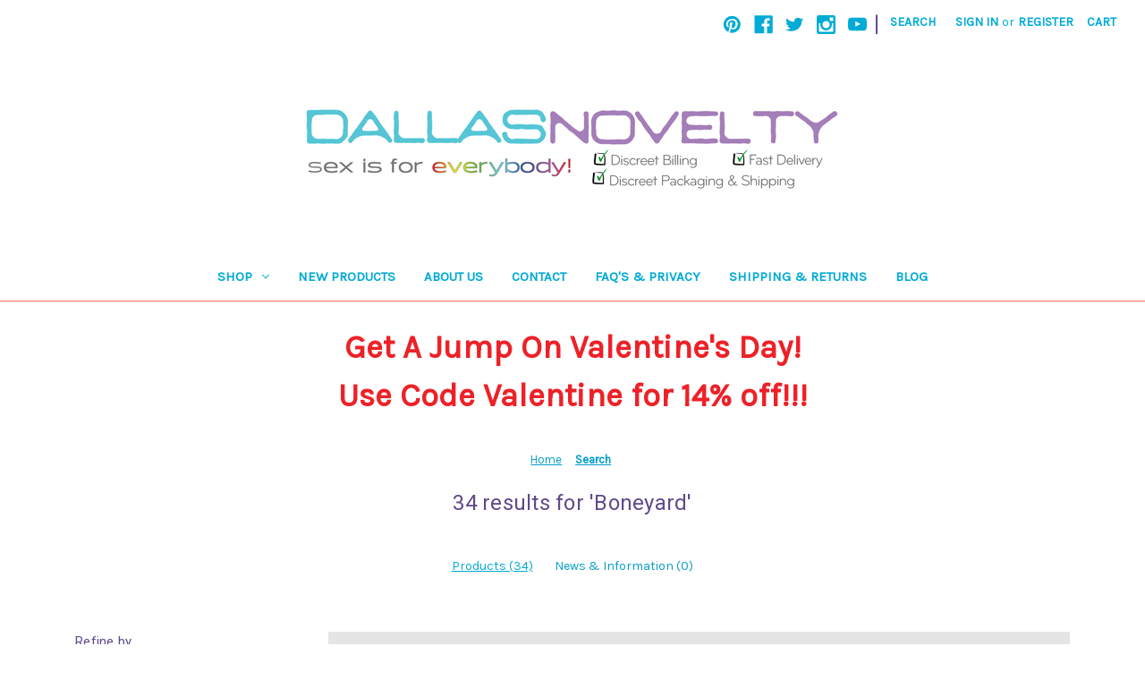

--- FILE ---
content_type: text/html; charset=UTF-8
request_url: https://www.dallasnovelty.com/search.php?search_query=Boneyard
body_size: 19306
content:




<!DOCTYPE html>
<html class="no-js" lang="en">
    <head>
        <title>Dallas Novelty - Online Sex Toys Retailer</title>
        <link rel="dns-prefetch preconnect" href="https://cdn11.bigcommerce.com/s-rph88" crossorigin><link rel="dns-prefetch preconnect" href="https://fonts.googleapis.com/" crossorigin><link rel="dns-prefetch preconnect" href="https://fonts.gstatic.com/" crossorigin>
        <meta name="description" content="DallasNovelty is the top-rated sex toys retailer offering vibrators, plugs, sex dolls, masturbators and more."><link rel='canonical' href='https://dallasnovelty.com/search.php' /><meta name='platform' content='bigcommerce.stencil' />
        
                <link rel="next" href="/search.php?page=2&amp;section=product&amp;search_query=Boneyard">


        <link href="https://cdn11.bigcommerce.com/s-rph88/product_images/favicon.png" rel="shortcut icon">
        <meta name="viewport" content="width=device-width, initial-scale=1">

        <script>
            document.documentElement.className = document.documentElement.className.replace('no-js', 'js');
        </script>

        <script>
    function browserSupportsAllFeatures() {
        return window.Promise
            && window.fetch
            && window.URL
            && window.URLSearchParams
            && window.WeakMap
            // object-fit support
            && ('objectFit' in document.documentElement.style);
    }

    function loadScript(src) {
        var js = document.createElement('script');
        js.src = src;
        js.onerror = function () {
            console.error('Failed to load polyfill script ' + src);
        };
        document.head.appendChild(js);
    }

    if (!browserSupportsAllFeatures()) {
        loadScript('https://cdn11.bigcommerce.com/s-rph88/stencil/60fec480-7289-013b-1529-3edd46449c1c/e/9cf84a80-7356-013b-9096-5a95795cbef2/dist/theme-bundle.polyfills.js');
    }
</script>
        <script>window.consentManagerTranslations = `{"locale":"en","locales":{"consent_manager.data_collection_warning":"en","consent_manager.accept_all_cookies":"en","consent_manager.gdpr_settings":"en","consent_manager.data_collection_preferences":"en","consent_manager.manage_data_collection_preferences":"en","consent_manager.use_data_by_cookies":"en","consent_manager.data_categories_table":"en","consent_manager.allow":"en","consent_manager.accept":"en","consent_manager.deny":"en","consent_manager.dismiss":"en","consent_manager.reject_all":"en","consent_manager.category":"en","consent_manager.purpose":"en","consent_manager.functional_category":"en","consent_manager.functional_purpose":"en","consent_manager.analytics_category":"en","consent_manager.analytics_purpose":"en","consent_manager.targeting_category":"en","consent_manager.advertising_category":"en","consent_manager.advertising_purpose":"en","consent_manager.essential_category":"en","consent_manager.esential_purpose":"en","consent_manager.yes":"en","consent_manager.no":"en","consent_manager.not_available":"en","consent_manager.cancel":"en","consent_manager.save":"en","consent_manager.back_to_preferences":"en","consent_manager.close_without_changes":"en","consent_manager.unsaved_changes":"en","consent_manager.by_using":"en","consent_manager.agree_on_data_collection":"en","consent_manager.change_preferences":"en","consent_manager.cancel_dialog_title":"en","consent_manager.privacy_policy":"en","consent_manager.allow_category_tracking":"en","consent_manager.disallow_category_tracking":"en"},"translations":{"consent_manager.data_collection_warning":"We use cookies (and other similar technologies) to collect data to improve your shopping experience.","consent_manager.accept_all_cookies":"Accept All Cookies","consent_manager.gdpr_settings":"Settings","consent_manager.data_collection_preferences":"Website Data Collection Preferences","consent_manager.manage_data_collection_preferences":"Manage Website Data Collection Preferences","consent_manager.use_data_by_cookies":" uses data collected by cookies and JavaScript libraries to improve your shopping experience.","consent_manager.data_categories_table":"The table below outlines how we use this data by category. To opt out of a category of data collection, select 'No' and save your preferences.","consent_manager.allow":"Allow","consent_manager.accept":"Accept","consent_manager.deny":"Deny","consent_manager.dismiss":"Dismiss","consent_manager.reject_all":"Reject all","consent_manager.category":"Category","consent_manager.purpose":"Purpose","consent_manager.functional_category":"Functional","consent_manager.functional_purpose":"Enables enhanced functionality, such as videos and live chat. If you do not allow these, then some or all of these functions may not work properly.","consent_manager.analytics_category":"Analytics","consent_manager.analytics_purpose":"Provide statistical information on site usage, e.g., web analytics so we can improve this website over time.","consent_manager.targeting_category":"Targeting","consent_manager.advertising_category":"Advertising","consent_manager.advertising_purpose":"Used to create profiles or personalize content to enhance your shopping experience.","consent_manager.essential_category":"Essential","consent_manager.esential_purpose":"Essential for the site and any requested services to work, but do not perform any additional or secondary function.","consent_manager.yes":"Yes","consent_manager.no":"No","consent_manager.not_available":"N/A","consent_manager.cancel":"Cancel","consent_manager.save":"Save","consent_manager.back_to_preferences":"Back to Preferences","consent_manager.close_without_changes":"You have unsaved changes to your data collection preferences. Are you sure you want to close without saving?","consent_manager.unsaved_changes":"You have unsaved changes","consent_manager.by_using":"By using our website, you're agreeing to our","consent_manager.agree_on_data_collection":"By using our website, you're agreeing to the collection of data as described in our ","consent_manager.change_preferences":"You can change your preferences at any time","consent_manager.cancel_dialog_title":"Are you sure you want to cancel?","consent_manager.privacy_policy":"Privacy Policy","consent_manager.allow_category_tracking":"Allow [CATEGORY_NAME] tracking","consent_manager.disallow_category_tracking":"Disallow [CATEGORY_NAME] tracking"}}`;</script>

        <script>
            window.lazySizesConfig = window.lazySizesConfig || {};
            window.lazySizesConfig.loadMode = 1;
        </script>
        <script async src="https://cdn11.bigcommerce.com/s-rph88/stencil/60fec480-7289-013b-1529-3edd46449c1c/e/9cf84a80-7356-013b-9096-5a95795cbef2/dist/theme-bundle.head_async.js"></script>
        
        <link href="https://fonts.googleapis.com/css?family=Karla:400%7CRoboto:400&display=block" rel="stylesheet">
        
        <link rel="preload" href="https://cdn11.bigcommerce.com/s-rph88/stencil/60fec480-7289-013b-1529-3edd46449c1c/e/9cf84a80-7356-013b-9096-5a95795cbef2/dist/theme-bundle.font.js" as="script">
        <script async src="https://cdn11.bigcommerce.com/s-rph88/stencil/60fec480-7289-013b-1529-3edd46449c1c/e/9cf84a80-7356-013b-9096-5a95795cbef2/dist/theme-bundle.font.js"></script>

        <link data-stencil-stylesheet href="https://cdn11.bigcommerce.com/s-rph88/stencil/60fec480-7289-013b-1529-3edd46449c1c/e/9cf84a80-7356-013b-9096-5a95795cbef2/css/theme-1deba1c0-cfc3-013e-c3c3-2258268df3cf.css" rel="stylesheet">

        <!-- Start Tracking Code for analytics_facebook -->

<script>
!function(f,b,e,v,n,t,s){if(f.fbq)return;n=f.fbq=function(){n.callMethod?n.callMethod.apply(n,arguments):n.queue.push(arguments)};if(!f._fbq)f._fbq=n;n.push=n;n.loaded=!0;n.version='2.0';n.queue=[];t=b.createElement(e);t.async=!0;t.src=v;s=b.getElementsByTagName(e)[0];s.parentNode.insertBefore(t,s)}(window,document,'script','https://connect.facebook.net/en_US/fbevents.js');

fbq('set', 'autoConfig', 'false', '1006245722771003');
fbq('dataProcessingOptions', ['LDU'], 0, 0);
fbq('init', '1006245722771003', {"external_id":"ade0649c-e354-4d19-bdfe-fe7c0c08a45a"});
fbq('set', 'agent', 'bigcommerce', '1006245722771003');

function trackEvents() {
    var pathName = window.location.pathname;

    fbq('track', 'PageView', {}, "");

    // Search events start -- only fire if the shopper lands on the /search.php page
    if (pathName.indexOf('/search.php') === 0 && getUrlParameter('search_query')) {
        fbq('track', 'Search', {
            content_type: 'product_group',
            content_ids: [25367,25368,25370,25369,25613,24116,24109,25371,23742,24115,24117,23743,23422,23886,23885,23423,22874,25614,24996,22510],
            search_string: getUrlParameter('search_query')
        });
    }
    // Search events end

    // Wishlist events start -- only fire if the shopper attempts to add an item to their wishlist
    if (pathName.indexOf('/wishlist.php') === 0 && getUrlParameter('added_product_id')) {
        fbq('track', 'AddToWishlist', {
            content_type: 'product_group',
            content_ids: [25367,25368,25370,25369,25613,24116,24109,25371,23742,24115,24117,23743,23422,23886,23885,23423,22874,25614,24996,22510]
        });
    }
    // Wishlist events end

    // Lead events start -- only fire if the shopper subscribes to newsletter
    if (pathName.indexOf('/subscribe.php') === 0 && getUrlParameter('result') === 'success') {
        fbq('track', 'Lead', {});
    }
    // Lead events end

    // Registration events start -- only fire if the shopper registers an account
    if (pathName.indexOf('/login.php') === 0 && getUrlParameter('action') === 'account_created') {
        fbq('track', 'CompleteRegistration', {}, "");
    }
    // Registration events end

    

    function getUrlParameter(name) {
        var cleanName = name.replace(/[\[]/, '\[').replace(/[\]]/, '\]');
        var regex = new RegExp('[\?&]' + cleanName + '=([^&#]*)');
        var results = regex.exec(window.location.search);
        return results === null ? '' : decodeURIComponent(results[1].replace(/\+/g, ' '));
    }
}

if (window.addEventListener) {
    window.addEventListener("load", trackEvents, false)
}
</script>
<noscript><img height="1" width="1" style="display:none" alt="null" src="https://www.facebook.com/tr?id=1006245722771003&ev=PageView&noscript=1&a=plbigcommerce1.2&eid="/></noscript>

<!-- End Tracking Code for analytics_facebook -->

<!-- Start Tracking Code for analytics_googleanalytics -->

<!-- Global site tag (gtag.js) - Google Analytics -->
<script async src="https://www.googletagmanager.com/gtag/js?id=UA-3957028-4"></script>
<script>
  window.dataLayer = window.dataLayer || [];
  function gtag(){dataLayer.push(arguments);}
  gtag('js', new Date());

  gtag('config', 'UA-3957028-4');
</script>

     <script type="text/javascript" language="javascript">
$(function () {

$("#Footer").html($("#Footer").html().replace("E-Commerce Software by Bigcommerce", ""));

                $("#Footer").html($("#Footer").html().replace("E-Commerce Software by Bigcommerce", "Questions? Call 972-442-0682"));
                
     });
</script>
<meta name="msvalidate.01" content="00A9B8DD59646867779F16C6DFF11B26" />
    <script type="text/javascript" src="https://static.leaddyno.com/js"></script>
    <script>
    LeadDyno.key = "614bbb26472d02bedbae2d2c4461d35e7331aa8e";
    LeadDyno.recordVisit();
    LeadDyno.autoWatch();
    </script>

<!-- End Tracking Code for analytics_googleanalytics -->


<script type="text/javascript" src="https://checkout-sdk.bigcommerce.com/v1/loader.js" defer ></script>
<script type="text/javascript">
var BCData = {};
</script>

<script nonce="">
(function () {
    var xmlHttp = new XMLHttpRequest();

    xmlHttp.open('POST', 'https://bes.gcp.data.bigcommerce.com/nobot');
    xmlHttp.setRequestHeader('Content-Type', 'application/json');
    xmlHttp.send('{"store_id":"396529","timezone_offset":"-5.0","timestamp":"2026-01-27T06:24:34.88127900Z","visit_id":"c34cd7b2-5d4c-47b8-87b3-cb951c8ec1b4","channel_id":1}');
})();
</script>


        <link rel="preload" href="https://cdn11.bigcommerce.com/s-rph88/stencil/60fec480-7289-013b-1529-3edd46449c1c/e/9cf84a80-7356-013b-9096-5a95795cbef2/dist/theme-bundle.main.js" as="script">
    </head>
    <body>
        <svg data-src="https://cdn11.bigcommerce.com/s-rph88/stencil/60fec480-7289-013b-1529-3edd46449c1c/e/9cf84a80-7356-013b-9096-5a95795cbef2/img/icon-sprite.svg" class="icons-svg-sprite"></svg>

        <a href="#main-content" class="skip-to-main-link">Skip to main content</a>
<header class="header" role="banner">
    <a href="#" class="mobileMenu-toggle" data-mobile-menu-toggle="menu">
        <span class="mobileMenu-toggleIcon">Toggle menu</span>
    </a>
    <nav class="navUser">
        
    <ul class="navUser-section navUser-section--alt">
        <li class="navUser-item">
            <a class="navUser-action navUser-item--compare"
               href="/compare"
               data-compare-nav
               aria-label="Compare"
            >
                Compare <span class="countPill countPill--positive countPill--alt"></span>
            </a>
        </li>
            <li class="navUser-item navUser-item--social">
                    <ul class="socialLinks socialLinks--alt">
            <li class="socialLinks-item">
                <a class="icon icon--pinterest"
                   href="http://www.pinterest.com/dallasnovelty/"
                   target="_blank"
                   rel="noopener"
                   title="Pinterest"
                >
                    <span class="aria-description--hidden">Pinterest</span>
                    <svg>
                        <use xlink:href="#icon-pinterest"/>
                    </svg>
                </a>
            </li>
            <li class="socialLinks-item">
                <a class="icon icon--facebook"
                   href="https://www.facebook.com/DallasNovelty"
                   target="_blank"
                   rel="noopener"
                   title="Facebook"
                >
                    <span class="aria-description--hidden">Facebook</span>
                    <svg>
                        <use xlink:href="#icon-facebook"/>
                    </svg>
                </a>
            </li>
            <li class="socialLinks-item">
                <a class="icon icon--twitter"
                   href="https://twitter.com/dallasnovelty"
                   target="_blank"
                   rel="noopener"
                   title="Twitter"
                >
                    <span class="aria-description--hidden">Twitter</span>
                    <svg>
                        <use xlink:href="#icon-twitter"/>
                    </svg>
                </a>
            </li>
            <li class="socialLinks-item">
                <a class="icon icon--instagram"
                   href="https://www.instagram.com/DallasNovelty"
                   target="_blank"
                   rel="noopener"
                   title="Instagram"
                >
                    <span class="aria-description--hidden">Instagram</span>
                    <svg>
                        <use xlink:href="#icon-instagram"/>
                    </svg>
                </a>
            </li>
            <li class="socialLinks-item">
                <a class="icon icon--youtube"
                   href="https://www.youtube.com/channel/UCyLXDw2oLsvK2r77bPgHWfw"
                   target="_blank"
                   rel="noopener"
                   title="Youtube"
                >
                    <span class="aria-description--hidden">Youtube</span>
                    <svg>
                        <use xlink:href="#icon-youtube"/>
                    </svg>
                </a>
            </li>
    </ul>
            </li>
            <li class="navUser-item navUser-item--divider">|</li>
        <li class="navUser-item">
            <button class="navUser-action navUser-action--quickSearch"
               type="button"
               id="quick-search-expand"
               data-search="quickSearch"
               aria-controls="quickSearch"
               aria-label="Search"
            >
                Search
            </button>
        </li>
        <li class="navUser-item navUser-item--account">
                <a class="navUser-action"
                   href="/login.php"
                   aria-label="Sign in"
                >
                    Sign in
                </a>
                    <span class="navUser-or">or</span>
                    <a class="navUser-action"
                       href="/login.php?action=create_account"
                       aria-label="Register"
                    >
                        Register
                    </a>
        </li>
        <li class="navUser-item navUser-item--cart">
            <a class="navUser-action"
               data-cart-preview
               data-dropdown="cart-preview-dropdown"
               data-options="align:right"
               href="/cart.php"
               aria-label="Cart with 0 items"
            >
                <span class="navUser-item-cartLabel">Cart</span>
                <span class="countPill cart-quantity"></span>
            </a>

            <div class="dropdown-menu" id="cart-preview-dropdown" data-dropdown-content aria-hidden="true"></div>
        </li>
    </ul>
    <div class="dropdown dropdown--quickSearch" id="quickSearch" aria-hidden="true" data-prevent-quick-search-close>
        <div class="container">
    <form class="form" onsubmit="return false" data-url="/search.php" data-quick-search-form>
        <fieldset class="form-fieldset">
            <div class="form-field">
                <label class="is-srOnly" for="nav-quick-search">Search</label>
                <input class="form-input"
                       data-search-quick
                       name="nav-quick-search"
                       id="nav-quick-search"
                       data-error-message="Search field cannot be empty."
                       placeholder="Search the store"
                       autocomplete="off"
                >
            </div>
        </fieldset>
    </form>
    <section class="quickSearchResults" data-bind="html: results"></section>
    <p role="status"
       aria-live="polite"
       class="aria-description--hidden"
       data-search-aria-message-predefined-text="product results for"
    ></p>
</div>
    </div>
</nav>

        <div class="header-logo header-logo--center">
            <a href="https://dallasnovelty.com/" class="header-logo__link" data-header-logo-link>
        <img class="header-logo-image-unknown-size"
             src="https://cdn11.bigcommerce.com/s-rph88/images/stencil/original/dallas-novelty-2022-600_1658530378__60638.original.jpg"
             alt="Dallas Novelty - Online Sex Toys Retailer"
             title="Dallas Novelty - Online Sex Toys Retailer">
</a>
        </div>
    <div class="navPages-container" id="menu" data-menu>
        <nav class="navPages">
    <div class="navPages-quickSearch">
        <div class="container">
    <form class="form" onsubmit="return false" data-url="/search.php" data-quick-search-form>
        <fieldset class="form-fieldset">
            <div class="form-field">
                <label class="is-srOnly" for="nav-menu-quick-search">Search</label>
                <input class="form-input"
                       data-search-quick
                       name="nav-menu-quick-search"
                       id="nav-menu-quick-search"
                       data-error-message="Search field cannot be empty."
                       placeholder="Search the store"
                       autocomplete="off"
                >
            </div>
        </fieldset>
    </form>
    <section class="quickSearchResults" data-bind="html: results"></section>
    <p role="status"
       aria-live="polite"
       class="aria-description--hidden"
       data-search-aria-message-predefined-text="product results for"
    ></p>
</div>
    </div>
    <ul class="navPages-list">
            <li class="navPages-item">
                <a class="navPages-action has-subMenu"
   href="https://www.dallasnovelty.com/shop/"
   data-collapsible="navPages-383"
>
    Shop
    <i class="icon navPages-action-moreIcon" aria-hidden="true">
        <svg><use xlink:href="#icon-chevron-down" /></svg>
    </i>
</a>
<div class="navPage-subMenu" id="navPages-383" aria-hidden="true" tabindex="-1">
    <ul class="navPage-subMenu-list">
        <li class="navPage-subMenu-item">
            <a class="navPage-subMenu-action navPages-action"
               href="https://www.dallasnovelty.com/shop/"
               aria-label="All Shop"
            >
                All Shop
            </a>
        </li>
            <li class="navPage-subMenu-item">
                    <a class="navPage-subMenu-action navPages-action"
                       href="https://www.dallasnovelty.com/top-20-sex-toys/"
                       aria-label="Top 20 Sex Toys"
                    >
                        Top 20 Sex Toys
                    </a>
            </li>
            <li class="navPage-subMenu-item">
                    <a class="navPage-subMenu-action navPages-action"
                       href="https://www.dallasnovelty.com/sylvie-monthule-erotic-jewelry/"
                       aria-label="Sylvie Monthule Erotic Jewelry"
                    >
                        Sylvie Monthule Erotic Jewelry
                    </a>
            </li>
            <li class="navPage-subMenu-item">
                    <a class="navPage-subMenu-action navPages-action"
                       href="https://www.dallasnovelty.com/rabbits/"
                       aria-label="Rabbits"
                    >
                        Rabbits
                    </a>
            </li>
            <li class="navPage-subMenu-item">
                    <a class="navPage-subMenu-action navPages-action"
                       href="https://www.dallasnovelty.com/mens-toys/"
                       aria-label="Mens Toys"
                    >
                        Mens Toys
                    </a>
            </li>
            <li class="navPage-subMenu-item">
                    <a class="navPage-subMenu-action navPages-action"
                       href="https://www.dallasnovelty.com/girl-toys/"
                       aria-label="Girl Toys"
                    >
                        Girl Toys
                    </a>
            </li>
            <li class="navPage-subMenu-item">
                    <a class="navPage-subMenu-action navPages-action"
                       href="https://www.dallasnovelty.com/adult-gags-gifts-and-novelties/"
                       aria-label="Adult Gags Gifts and Novelties"
                    >
                        Adult Gags Gifts and Novelties
                    </a>
            </li>
            <li class="navPage-subMenu-item">
                    <a class="navPage-subMenu-action navPages-action"
                       href="https://www.dallasnovelty.com/creature-cocks/"
                       aria-label="Creature Cocks"
                    >
                        Creature Cocks
                    </a>
            </li>
            <li class="navPage-subMenu-item">
                    <a class="navPage-subMenu-action navPages-action"
                       href="https://www.dallasnovelty.com/clearance"
                       aria-label="Clearance"
                    >
                        Clearance
                    </a>
            </li>
            <li class="navPage-subMenu-item">
                    <a class="navPage-subMenu-action navPages-action"
                       href="https://www.dallasnovelty.com/sex-toys/"
                       aria-label="New Sex Toys"
                    >
                        New Sex Toys
                    </a>
            </li>
            <li class="navPage-subMenu-item">
                    <a class="navPage-subMenu-action navPages-action"
                       href="https://www.dallasnovelty.com/the-rose/"
                       aria-label="The Rose"
                    >
                        The Rose
                    </a>
            </li>
            <li class="navPage-subMenu-item">
                    <a class="navPage-subMenu-action navPages-action"
                       href="https://www.dallasnovelty.com/fleshlight-available/"
                       aria-label="Fleshlight Available"
                    >
                        Fleshlight Available
                    </a>
            </li>
            <li class="navPage-subMenu-item">
                    <a class="navPage-subMenu-action navPages-action"
                       href="https://www.dallasnovelty.com/sex-toys-for-disabled-people/"
                       aria-label="Sex Toys For Disabled Persons"
                    >
                        Sex Toys For Disabled Persons
                    </a>
            </li>
            <li class="navPage-subMenu-item">
                    <a class="navPage-subMenu-action navPages-action"
                       href="https://www.dallasnovelty.com/anal-toys/"
                       aria-label="Anal Toys"
                    >
                        Anal Toys
                    </a>
            </li>
            <li class="navPage-subMenu-item">
                    <a class="navPage-subMenu-action navPages-action"
                       href="https://www.dallasnovelty.com/vibrators/"
                       aria-label="Vibrators"
                    >
                        Vibrators
                    </a>
            </li>
            <li class="navPage-subMenu-item">
                    <a class="navPage-subMenu-action navPages-action"
                       href="https://www.dallasnovelty.com/best-reviewed-sex-toys/"
                       aria-label="Best Reviewed Sex Toys"
                    >
                        Best Reviewed Sex Toys
                    </a>
            </li>
            <li class="navPage-subMenu-item">
                    <a class="navPage-subMenu-action navPages-action"
                       href="https://www.dallasnovelty.com/kegel-exercisers-kegel-exercises/"
                       aria-label="Kegel Exercisers"
                    >
                        Kegel Exercisers
                    </a>
            </li>
            <li class="navPage-subMenu-item">
                    <a class="navPage-subMenu-action navPages-action"
                       href="https://www.dallasnovelty.com/naughty-nights/"
                       aria-label="Naughty Nights - Hot Toys For Naughty Nights"
                    >
                        Naughty Nights - Hot Toys For Naughty Nights
                    </a>
            </li>
            <li class="navPage-subMenu-item">
                    <a class="navPage-subMenu-action navPages-action"
                       href="https://www.dallasnovelty.com/pelvic-floor-exercisers/"
                       aria-label="Pelvic Floor Exercisers"
                    >
                        Pelvic Floor Exercisers
                    </a>
            </li>
            <li class="navPage-subMenu-item">
                    <a class="navPage-subMenu-action navPages-action"
                       href="https://www.dallasnovelty.com/top-sex-toys-for-pregnant-women/"
                       aria-label="The Best Sex Toys For Pregnant Women"
                    >
                        The Best Sex Toys For Pregnant Women
                    </a>
            </li>
            <li class="navPage-subMenu-item">
                    <a class="navPage-subMenu-action navPages-action"
                       href="https://www.dallasnovelty.com/lubricants/"
                       aria-label="Lubricants"
                    >
                        Lubricants
                    </a>
            </li>
            <li class="navPage-subMenu-item">
                    <a class="navPage-subMenu-action navPages-action"
                       href="https://www.dallasnovelty.com/dildos-dongs/"
                       aria-label="Dildos &amp; Dongs"
                    >
                        Dildos &amp; Dongs
                    </a>
            </li>
            <li class="navPage-subMenu-item">
                    <a class="navPage-subMenu-action navPages-action"
                       href="https://www.dallasnovelty.com/penis-pumps/"
                       aria-label="Penis Pumps"
                    >
                        Penis Pumps
                    </a>
            </li>
            <li class="navPage-subMenu-item">
                    <a class="navPage-subMenu-action navPages-action"
                       href="https://www.dallasnovelty.com/penis-accessories/"
                       aria-label="Penis Accessories"
                    >
                        Penis Accessories
                    </a>
            </li>
            <li class="navPage-subMenu-item">
                    <a class="navPage-subMenu-action navPages-action"
                       href="https://www.dallasnovelty.com/health-beauty/"
                       aria-label="Health &amp; Beauty"
                    >
                        Health &amp; Beauty
                    </a>
            </li>
            <li class="navPage-subMenu-item">
                    <a class="navPage-subMenu-action navPages-action"
                       href="https://www.dallasnovelty.com/suction-air-pressure-toys/"
                       aria-label="Suction &amp; Air Pressure Toys"
                    >
                        Suction &amp; Air Pressure Toys
                    </a>
            </li>
            <li class="navPage-subMenu-item">
                    <a class="navPage-subMenu-action navPages-action"
                       href="https://www.dallasnovelty.com/bondage-fetish-bdsm-kink/"
                       aria-label="Bondage Fetish BDSM &amp; Kink"
                    >
                        Bondage Fetish BDSM &amp; Kink
                    </a>
            </li>
            <li class="navPage-subMenu-item">
                    <a class="navPage-subMenu-action navPages-action"
                       href="https://www.dallasnovelty.com/for-couples/"
                       aria-label="For Couples"
                    >
                        For Couples
                    </a>
            </li>
            <li class="navPage-subMenu-item">
                    <a class="navPage-subMenu-action navPages-action"
                       href="https://www.dallasnovelty.com/body-safe-toys/"
                       aria-label="Body Safe"
                    >
                        Body Safe
                    </a>
            </li>
            <li class="navPage-subMenu-item">
                    <a class="navPage-subMenu-action navPages-action"
                       href="https://www.dallasnovelty.com/celebrity-toys/"
                       aria-label="Celebrity Toys"
                    >
                        Celebrity Toys
                    </a>
            </li>
            <li class="navPage-subMenu-item">
                    <a class="navPage-subMenu-action navPages-action"
                       href="https://www.dallasnovelty.com/strap-ons-harnesses/"
                       aria-label="Strap-ons &amp; Harnesses"
                    >
                        Strap-ons &amp; Harnesses
                    </a>
            </li>
            <li class="navPage-subMenu-item">
                    <a class="navPage-subMenu-action navPages-action"
                       href="https://www.dallasnovelty.com/fifty-shades/"
                       aria-label="Fifty Shades"
                    >
                        Fifty Shades
                    </a>
            </li>
            <li class="navPage-subMenu-item">
                    <a class="navPage-subMenu-action navPages-action"
                       href="https://www.dallasnovelty.com/electrosex/"
                       aria-label="Electrosex"
                    >
                        Electrosex
                    </a>
            </li>
            <li class="navPage-subMenu-item">
                    <a class="navPage-subMenu-action navPages-action"
                       href="https://www.dallasnovelty.com/luxury-items/"
                       aria-label="Luxury Items"
                    >
                        Luxury Items
                    </a>
            </li>
            <li class="navPage-subMenu-item">
                    <a class="navPage-subMenu-action navPages-action"
                       href="https://www.dallasnovelty.com/not-so-basic-sex-toys/"
                       aria-label="Not-So-Basic Sex Toys"
                    >
                        Not-So-Basic Sex Toys
                    </a>
            </li>
            <li class="navPage-subMenu-item">
                    <a class="navPage-subMenu-action navPages-action"
                       href="https://www.dallasnovelty.com/sex-swings-machines-erotic-furniture/"
                       aria-label="Sex Swings Machines &amp; Erotic Furniture"
                    >
                        Sex Swings Machines &amp; Erotic Furniture
                    </a>
            </li>
            <li class="navPage-subMenu-item">
                    <a class="navPage-subMenu-action navPages-action"
                       href="https://www.dallasnovelty.com/books-adult-games-movies/"
                       aria-label="Books Adult Games &amp; Movies"
                    >
                        Books Adult Games &amp; Movies
                    </a>
            </li>
            <li class="navPage-subMenu-item">
                    <a class="navPage-subMenu-action navPages-action"
                       href="https://www.dallasnovelty.com/award-winning/"
                       aria-label="Award Winning"
                    >
                        Award Winning
                    </a>
            </li>
            <li class="navPage-subMenu-item">
                    <a class="navPage-subMenu-action navPages-action"
                       href="https://www.dallasnovelty.com/unique-sex-toys/"
                       aria-label="Unique Sex Toys"
                    >
                        Unique Sex Toys
                    </a>
            </li>
            <li class="navPage-subMenu-item">
                    <a class="navPage-subMenu-action navPages-action"
                       href="https://www.dallasnovelty.com/pride/"
                       aria-label="Pride"
                    >
                        Pride
                    </a>
            </li>
            <li class="navPage-subMenu-item">
                    <a class="navPage-subMenu-action navPages-action"
                       href="https://www.dallasnovelty.com/plus-size/"
                       aria-label="Plus Size"
                    >
                        Plus Size
                    </a>
            </li>
            <li class="navPage-subMenu-item">
                    <a class="navPage-subMenu-action navPages-action"
                       href="https://www.dallasnovelty.com/batteries-odds-ends/"
                       aria-label="Batteries &amp; Odds &amp; Ends"
                    >
                        Batteries &amp; Odds &amp; Ends
                    </a>
            </li>
            <li class="navPage-subMenu-item">
                    <a class="navPage-subMenu-action navPages-action"
                       href="https://www.dallasnovelty.com/coloring-books/"
                       aria-label="Coloring Books"
                    >
                        Coloring Books
                    </a>
            </li>
            <li class="navPage-subMenu-item">
                    <a class="navPage-subMenu-action navPages-action"
                       href="https://www.dallasnovelty.com/award-nominated-toys/"
                       aria-label="Award Nominated Toys"
                    >
                        Award Nominated Toys
                    </a>
            </li>
            <li class="navPage-subMenu-item">
                    <a class="navPage-subMenu-action navPages-action"
                       href="https://www.dallasnovelty.com/nipple-play/"
                       aria-label="Nipple Play"
                    >
                        Nipple Play
                    </a>
            </li>
            <li class="navPage-subMenu-item">
                    <a class="navPage-subMenu-action navPages-action"
                       href="https://www.dallasnovelty.com/trans-gear/"
                       aria-label="Trans Gear"
                    >
                        Trans Gear
                    </a>
            </li>
            <li class="navPage-subMenu-item">
                    <a class="navPage-subMenu-action navPages-action"
                       href="https://www.dallasnovelty.com/lingerie-shoes-clothing/"
                       aria-label="Lingerie Shoes &amp; Clothing"
                    >
                        Lingerie Shoes &amp; Clothing
                    </a>
            </li>
            <li class="navPage-subMenu-item">
                    <a class="navPage-subMenu-action navPages-action"
                       href="https://www.dallasnovelty.com/body-jewelry/"
                       aria-label="Body Jewelry"
                    >
                        Body Jewelry
                    </a>
            </li>
            <li class="navPage-subMenu-item">
                    <a class="navPage-subMenu-action navPages-action"
                       href="https://www.dallasnovelty.com/storage-accessories/"
                       aria-label="Storage &amp; Accessories"
                    >
                        Storage &amp; Accessories
                    </a>
            </li>
            <li class="navPage-subMenu-item">
                    <a class="navPage-subMenu-action navPages-action"
                       href="https://www.dallasnovelty.com/12-days-of-sex-toys/"
                       aria-label="12 Days of Sex Toys"
                    >
                        12 Days of Sex Toys
                    </a>
            </li>
            <li class="navPage-subMenu-item">
                    <a class="navPage-subMenu-action navPages-action"
                       href="https://www.dallasnovelty.com/mens-health-wishlist/"
                       aria-label="Men&#x27;s Health Wishlist"
                    >
                        Men&#x27;s Health Wishlist
                    </a>
            </li>
            <li class="navPage-subMenu-item">
                    <a class="navPage-subMenu-action navPages-action"
                       href="https://www.dallasnovelty.com/party-games-gifts-supplies/"
                       aria-label="Party Games Gifts &amp; Supplies"
                    >
                        Party Games Gifts &amp; Supplies
                    </a>
            </li>
            <li class="navPage-subMenu-item">
                    <a class="navPage-subMenu-action navPages-action"
                       href="https://www.dallasnovelty.com/holidays/"
                       aria-label="Holidays"
                    >
                        Holidays
                    </a>
            </li>
    </ul>
</div>
            </li>
                 <li class="navPages-item navPages-item-page">
                     <a class="navPages-action"
                        href="/new-products/"
                        aria-label="New Products"
                     >
                         New Products
                     </a>
                 </li>
                 <li class="navPages-item navPages-item-page">
                     <a class="navPages-action"
                        href="https://www.dallasnovelty.com/about-us/"
                        aria-label="About Us"
                     >
                         About Us
                     </a>
                 </li>
                 <li class="navPages-item navPages-item-page">
                     <a class="navPages-action"
                        href="https://www.dallasnovelty.com/contact/"
                        aria-label="Contact"
                     >
                         Contact
                     </a>
                 </li>
                 <li class="navPages-item navPages-item-page">
                     <a class="navPages-action"
                        href="https://www.dallasnovelty.com/faqs-privacy/"
                        aria-label="FAQ&#x27;s &amp; Privacy"
                     >
                         FAQ&#x27;s &amp; Privacy
                     </a>
                 </li>
                 <li class="navPages-item navPages-item-page">
                     <a class="navPages-action"
                        href="https://www.dallasnovelty.com/shipping-returns/"
                        aria-label="Shipping &amp; Returns"
                     >
                         Shipping &amp; Returns
                     </a>
                 </li>
                 <li class="navPages-item navPages-item-page">
                     <a class="navPages-action"
                        href="https://www.dallasnovelty.com/blog/"
                        aria-label="Blog"
                     >
                         Blog
                     </a>
                 </li>
    </ul>
    <ul class="navPages-list navPages-list--user">
            <li class="navPages-item">
                <a class="navPages-action"
                   href="/login.php"
                   aria-label="Sign in"
                >
                    Sign in
                </a>
                    or
                    <a class="navPages-action"
                       href="/login.php?action=create_account"
                       aria-label="Register"
                    >
                        Register
                    </a>
            </li>
            <li class="navPages-item">
                    <ul class="socialLinks socialLinks--alt">
            <li class="socialLinks-item">
                <a class="icon icon--pinterest"
                   href="http://www.pinterest.com/dallasnovelty/"
                   target="_blank"
                   rel="noopener"
                   title="Pinterest"
                >
                    <span class="aria-description--hidden">Pinterest</span>
                    <svg>
                        <use xlink:href="#icon-pinterest"/>
                    </svg>
                </a>
            </li>
            <li class="socialLinks-item">
                <a class="icon icon--facebook"
                   href="https://www.facebook.com/DallasNovelty"
                   target="_blank"
                   rel="noopener"
                   title="Facebook"
                >
                    <span class="aria-description--hidden">Facebook</span>
                    <svg>
                        <use xlink:href="#icon-facebook"/>
                    </svg>
                </a>
            </li>
            <li class="socialLinks-item">
                <a class="icon icon--twitter"
                   href="https://twitter.com/dallasnovelty"
                   target="_blank"
                   rel="noopener"
                   title="Twitter"
                >
                    <span class="aria-description--hidden">Twitter</span>
                    <svg>
                        <use xlink:href="#icon-twitter"/>
                    </svg>
                </a>
            </li>
            <li class="socialLinks-item">
                <a class="icon icon--instagram"
                   href="https://www.instagram.com/DallasNovelty"
                   target="_blank"
                   rel="noopener"
                   title="Instagram"
                >
                    <span class="aria-description--hidden">Instagram</span>
                    <svg>
                        <use xlink:href="#icon-instagram"/>
                    </svg>
                </a>
            </li>
            <li class="socialLinks-item">
                <a class="icon icon--youtube"
                   href="https://www.youtube.com/channel/UCyLXDw2oLsvK2r77bPgHWfw"
                   target="_blank"
                   rel="noopener"
                   title="Youtube"
                >
                    <span class="aria-description--hidden">Youtube</span>
                    <svg>
                        <use xlink:href="#icon-youtube"/>
                    </svg>
                </a>
            </li>
    </ul>
            </li>
    </ul>
</nav>
    </div>
</header>
<div data-content-region="header_bottom--global"><div data-layout-id="dce38800-e98b-46e3-8bb7-49c9d027708b">       <div data-sub-layout-container="2b87612c-02e2-4cae-82d6-9a728f064dd6" data-layout-name="Layout">
    <style data-container-styling="2b87612c-02e2-4cae-82d6-9a728f064dd6">
        [data-sub-layout-container="2b87612c-02e2-4cae-82d6-9a728f064dd6"] {
            box-sizing: border-box;
            display: flex;
            flex-wrap: wrap;
            z-index: 0;
            position: relative;
            height: ;
            padding-top: 0px;
            padding-right: 0px;
            padding-bottom: 0px;
            padding-left: 0px;
            margin-top: 0px;
            margin-right: 0px;
            margin-bottom: 0px;
            margin-left: 0px;
            border-width: 0px;
            border-style: solid;
            border-color: #333333;
        }

        [data-sub-layout-container="2b87612c-02e2-4cae-82d6-9a728f064dd6"]:after {
            display: block;
            position: absolute;
            top: 0;
            left: 0;
            bottom: 0;
            right: 0;
            background-size: cover;
            z-index: auto;
        }
    </style>

    <div data-sub-layout="90a60cbc-25e2-4d1d-98ef-9c08ca50fd6e">
        <style data-column-styling="90a60cbc-25e2-4d1d-98ef-9c08ca50fd6e">
            [data-sub-layout="90a60cbc-25e2-4d1d-98ef-9c08ca50fd6e"] {
                display: flex;
                flex-direction: column;
                box-sizing: border-box;
                flex-basis: 100%;
                max-width: 100%;
                z-index: 0;
                position: relative;
                height: ;
                padding-top: 0px;
                padding-right: 10.5px;
                padding-bottom: 0px;
                padding-left: 10.5px;
                margin-top: 0px;
                margin-right: 0px;
                margin-bottom: 0px;
                margin-left: 0px;
                border-width: 0px;
                border-style: solid;
                border-color: #333333;
                justify-content: center;
            }
            [data-sub-layout="90a60cbc-25e2-4d1d-98ef-9c08ca50fd6e"]:after {
                display: block;
                position: absolute;
                top: 0;
                left: 0;
                bottom: 0;
                right: 0;
                background-size: cover;
                z-index: auto;
            }
            @media only screen and (max-width: 700px) {
                [data-sub-layout="90a60cbc-25e2-4d1d-98ef-9c08ca50fd6e"] {
                    flex-basis: 100%;
                    max-width: 100%;
                }
            }
        </style>
        <div data-widget-id="c3ee7985-31c8-4b55-8d8d-02fdd2dbc79b" data-placement-id="98c4096c-3e3b-492d-803a-8bbd9309be1c" data-placement-status="ACTIVE"><style>
    .sd-simple-text-c3ee7985-31c8-4b55-8d8d-02fdd2dbc79b {
      padding-top: 0px;
      padding-right: 0px;
      padding-bottom: 0px;
      padding-left: 0px;

      margin-top: 0px;
      margin-right: 0px;
      margin-bottom: 0px;
      margin-left: 0px;

    }

    .sd-simple-text-c3ee7985-31c8-4b55-8d8d-02fdd2dbc79b * {
      margin: 0;
      padding: 0;

        color: #333333;
        font-family: inherit;
        font-weight: 500;
        font-size: 18px;
        min-height: 18px;

    }

    .sd-simple-text-c3ee7985-31c8-4b55-8d8d-02fdd2dbc79b {
        text-align: center;
    }

    #sd-simple-text-editable-c3ee7985-31c8-4b55-8d8d-02fdd2dbc79b {
      min-width: 14px;
      line-height: 1.5;
      display: inline-block;
    }

    #sd-simple-text-editable-c3ee7985-31c8-4b55-8d8d-02fdd2dbc79b[data-edit-mode="true"]:hover,
    #sd-simple-text-editable-c3ee7985-31c8-4b55-8d8d-02fdd2dbc79b[data-edit-mode="true"]:active,
    #sd-simple-text-editable-c3ee7985-31c8-4b55-8d8d-02fdd2dbc79b[data-edit-mode="true"]:focus {
      outline: 1px dashed #3C64F4;
    }

    #sd-simple-text-editable-c3ee7985-31c8-4b55-8d8d-02fdd2dbc79b strong,
    #sd-simple-text-editable-c3ee7985-31c8-4b55-8d8d-02fdd2dbc79b strong * {
      font-weight: bold;
    }

    #sd-simple-text-editable-c3ee7985-31c8-4b55-8d8d-02fdd2dbc79b a {
      color: inherit;
    }

    @supports (color: color-mix(in srgb, #000 50%, #fff 50%)) {
      #sd-simple-text-editable-c3ee7985-31c8-4b55-8d8d-02fdd2dbc79b a:hover,
      #sd-simple-text-editable-c3ee7985-31c8-4b55-8d8d-02fdd2dbc79b a:active,
      #sd-simple-text-editable-c3ee7985-31c8-4b55-8d8d-02fdd2dbc79b a:focus {
        color: color-mix(in srgb, currentColor 68%, white 32%);
      }
    }

    @supports not (color: color-mix(in srgb, #000 50%, #fff 50%)) {
      #sd-simple-text-editable-c3ee7985-31c8-4b55-8d8d-02fdd2dbc79b a:hover,
      #sd-simple-text-editable-c3ee7985-31c8-4b55-8d8d-02fdd2dbc79b a:active,
      #sd-simple-text-editable-c3ee7985-31c8-4b55-8d8d-02fdd2dbc79b a:focus {
        filter: brightness(2);
      }
    }
</style>

<div class="sd-simple-text-c3ee7985-31c8-4b55-8d8d-02fdd2dbc79b ">
  <div id="sd-simple-text-editable-c3ee7985-31c8-4b55-8d8d-02fdd2dbc79b" data-edit-mode="">
    
  </div>
</div>

</div>
    </div>
</div>

       <div data-sub-layout-container="c422b775-0a29-47e7-8388-46eeeede3a71" data-layout-name="Layout">
    <style data-container-styling="c422b775-0a29-47e7-8388-46eeeede3a71">
        [data-sub-layout-container="c422b775-0a29-47e7-8388-46eeeede3a71"] {
            box-sizing: border-box;
            display: flex;
            flex-wrap: wrap;
            z-index: 0;
            position: relative;
            height: ;
            padding-top: 0px;
            padding-right: 0px;
            padding-bottom: 0px;
            padding-left: 0px;
            margin-top: 0px;
            margin-right: 0px;
            margin-bottom: 0px;
            margin-left: 0px;
            border-width: 0px;
            border-style: solid;
            border-color: #333333;
        }

        [data-sub-layout-container="c422b775-0a29-47e7-8388-46eeeede3a71"]:after {
            display: block;
            position: absolute;
            top: 0;
            left: 0;
            bottom: 0;
            right: 0;
            background-size: cover;
            z-index: auto;
        }
    </style>

    <div data-sub-layout="7a3893ea-099e-447d-9958-f5d475157012">
        <style data-column-styling="7a3893ea-099e-447d-9958-f5d475157012">
            [data-sub-layout="7a3893ea-099e-447d-9958-f5d475157012"] {
                display: flex;
                flex-direction: column;
                box-sizing: border-box;
                flex-basis: 100%;
                max-width: 100%;
                z-index: 0;
                position: relative;
                height: ;
                padding-top: 0px;
                padding-right: 10.5px;
                padding-bottom: 0px;
                padding-left: 10.5px;
                margin-top: 0px;
                margin-right: 0px;
                margin-bottom: 0px;
                margin-left: 0px;
                border-width: 0px;
                border-style: solid;
                border-color: #333333;
                justify-content: center;
            }
            [data-sub-layout="7a3893ea-099e-447d-9958-f5d475157012"]:after {
                display: block;
                position: absolute;
                top: 0;
                left: 0;
                bottom: 0;
                right: 0;
                background-size: cover;
                z-index: auto;
            }
            @media only screen and (max-width: 700px) {
                [data-sub-layout="7a3893ea-099e-447d-9958-f5d475157012"] {
                    flex-basis: 100%;
                    max-width: 100%;
                }
            }
        </style>
        <div data-widget-id="9e604474-f62d-4952-95c8-58f7a87c416f" data-placement-id="53983d8e-345d-41ce-aa35-9bc0502e1d7c" data-placement-status="ACTIVE"><style>
    .sd-simple-text-9e604474-f62d-4952-95c8-58f7a87c416f {
      padding-top: 0px;
      padding-right: 0px;
      padding-bottom: 0px;
      padding-left: 0px;

      margin-top: 0px;
      margin-right: 0px;
      margin-bottom: 0px;
      margin-left: 0px;

    }

    .sd-simple-text-9e604474-f62d-4952-95c8-58f7a87c416f * {
      margin: 0;
      padding: 0;

        color: rgba(237,33,39,1);
        font-family: inherit;
        font-weight: 800;
        font-size: 36px;
        min-height: 36px;

    }

    .sd-simple-text-9e604474-f62d-4952-95c8-58f7a87c416f {
        text-align: center;
    }

    #sd-simple-text-editable-9e604474-f62d-4952-95c8-58f7a87c416f {
      min-width: 14px;
      line-height: 1.5;
      display: inline-block;
    }

    #sd-simple-text-editable-9e604474-f62d-4952-95c8-58f7a87c416f[data-edit-mode="true"]:hover,
    #sd-simple-text-editable-9e604474-f62d-4952-95c8-58f7a87c416f[data-edit-mode="true"]:active,
    #sd-simple-text-editable-9e604474-f62d-4952-95c8-58f7a87c416f[data-edit-mode="true"]:focus {
      outline: 1px dashed #3C64F4;
    }

    #sd-simple-text-editable-9e604474-f62d-4952-95c8-58f7a87c416f strong,
    #sd-simple-text-editable-9e604474-f62d-4952-95c8-58f7a87c416f strong * {
      font-weight: bold;
    }

    #sd-simple-text-editable-9e604474-f62d-4952-95c8-58f7a87c416f a {
      color: inherit;
    }

    @supports (color: color-mix(in srgb, #000 50%, #fff 50%)) {
      #sd-simple-text-editable-9e604474-f62d-4952-95c8-58f7a87c416f a:hover,
      #sd-simple-text-editable-9e604474-f62d-4952-95c8-58f7a87c416f a:active,
      #sd-simple-text-editable-9e604474-f62d-4952-95c8-58f7a87c416f a:focus {
        color: color-mix(in srgb, currentColor 68%, white 32%);
      }
    }

    @supports not (color: color-mix(in srgb, #000 50%, #fff 50%)) {
      #sd-simple-text-editable-9e604474-f62d-4952-95c8-58f7a87c416f a:hover,
      #sd-simple-text-editable-9e604474-f62d-4952-95c8-58f7a87c416f a:active,
      #sd-simple-text-editable-9e604474-f62d-4952-95c8-58f7a87c416f a:focus {
        filter: brightness(2);
      }
    }
</style>

<div class="sd-simple-text-9e604474-f62d-4952-95c8-58f7a87c416f ">
  <div id="sd-simple-text-editable-9e604474-f62d-4952-95c8-58f7a87c416f" data-edit-mode="">
    <p>Get A Jump On Valentine's Day!</p>
<p>Use Code Valentine for 14% off!!!</p>
  </div>
</div>

</div>
    </div>
</div>

       <div data-sub-layout-container="6e26723a-2810-4fd8-9ab2-cae70e428d38" data-layout-name="Layout">
    <style data-container-styling="6e26723a-2810-4fd8-9ab2-cae70e428d38">
        [data-sub-layout-container="6e26723a-2810-4fd8-9ab2-cae70e428d38"] {
            box-sizing: border-box;
            display: flex;
            flex-wrap: wrap;
            z-index: 0;
            position: relative;
            height: ;
            padding-top: 0px;
            padding-right: 0px;
            padding-bottom: 0px;
            padding-left: 0px;
            margin-top: 0px;
            margin-right: 0px;
            margin-bottom: 0px;
            margin-left: 0px;
            border-width: 0px;
            border-style: solid;
            border-color: #333333;
        }

        [data-sub-layout-container="6e26723a-2810-4fd8-9ab2-cae70e428d38"]:after {
            display: block;
            position: absolute;
            top: 0;
            left: 0;
            bottom: 0;
            right: 0;
            background-size: cover;
            z-index: auto;
        }
    </style>

    <div data-sub-layout="7d2d0176-338e-4754-8b00-c6c1e5f049c1">
        <style data-column-styling="7d2d0176-338e-4754-8b00-c6c1e5f049c1">
            [data-sub-layout="7d2d0176-338e-4754-8b00-c6c1e5f049c1"] {
                display: flex;
                flex-direction: column;
                box-sizing: border-box;
                flex-basis: 100%;
                max-width: 100%;
                z-index: 0;
                position: relative;
                height: ;
                padding-top: 0px;
                padding-right: 10.5px;
                padding-bottom: 0px;
                padding-left: 10.5px;
                margin-top: 0px;
                margin-right: 0px;
                margin-bottom: 0px;
                margin-left: 0px;
                border-width: 0px;
                border-style: solid;
                border-color: #333333;
                justify-content: center;
            }
            [data-sub-layout="7d2d0176-338e-4754-8b00-c6c1e5f049c1"]:after {
                display: block;
                position: absolute;
                top: 0;
                left: 0;
                bottom: 0;
                right: 0;
                background-size: cover;
                z-index: auto;
            }
            @media only screen and (max-width: 700px) {
                [data-sub-layout="7d2d0176-338e-4754-8b00-c6c1e5f049c1"] {
                    flex-basis: 100%;
                    max-width: 100%;
                }
            }
        </style>
        <div data-widget-id="4937eb38-3649-42aa-908e-0422469dee0b" data-placement-id="331c9907-ea9e-419d-b013-91f47c7bb6d0" data-placement-status="ACTIVE"><script type="application/ld+json">
{
  "@context": "https://schema.org",
  "@type": "Corporation",
  "name": "Dallas Novelty - Online Sex Toys Retailer",
  "alternateName": "Dallas Novelty",
  "url": "https://www.dallasnovelty.com/",
  "logo": "https://cdn11.bigcommerce.com/s-rph88/images/stencil/original/dallas-novelty-2022-600_1658530378__60638.original.jpg",
  "sameAs": [
    "https://twitter.com/dallasnovelty",
    "https://www.pinterest.com/dallasnovelty/",
    "https://www.facebook.com/DallasNovelty/"
  ]
}
</script>
</div>
    </div>
</div>

</div></div>
<div data-content-region="header_bottom"></div>
        <main class="body" id="main-content" role="main" data-currency-code="USD">
     
    <div class="container">
        <link data-stencil-stylesheet href="https://cdn11.bigcommerce.com/s-rph88/stencil/60fec480-7289-013b-1529-3edd46449c1c/e/9cf84a80-7356-013b-9096-5a95795cbef2/scss/vendor/jstree/style.css" rel="stylesheet">
<nav aria-label="Breadcrumb">
    <ol class="breadcrumbs">
                <li class="breadcrumb ">
                    <a class="breadcrumb-label"
                       href="https://dallasnovelty.com/"
                       
                    >
                        <span>Home</span>
                    </a>
                </li>
                <li class="breadcrumb is-active">
                    <a class="breadcrumb-label"
                       href="https://www.dallasnovelty.com/search.php"
                       aria-current="page"
                    >
                        <span>Search</span>
                    </a>
                </li>
    </ol>
</nav>

<script type="application/ld+json">
{
    "@context": "https://schema.org",
    "@type": "BreadcrumbList",
    "itemListElement":
    [
        {
            "@type": "ListItem",
            "position": 1,
            "item": {
                "@id": "https://dallasnovelty.com/",
                "name": "Home"
            }
        },
        {
            "@type": "ListItem",
            "position": 2,
            "item": {
                "@id": "https://www.dallasnovelty.com/search.php",
                "name": "Search"
            }
        }
    ]
}
</script>
<section class="nav">
        <div id="search-results-heading">
            <h1 class="page-heading">
        34 results for 'Boneyard'
</h1>
        </div>
    <nav class="navBar navBar--sub search-nav">
        <span id="search-tabs-widget-description" class="aria-description--hidden">
            Use left and right arrows to navigate between tabs.
        </span>
        <ul role="tablist" class="navBar-section account-navigation" data-search-page-tabs>
            <li role="presentation" class="navBar-item">
                <a aria-describedby="search-tabs-widget-description" role="tab" aria-controls="product-listing-container" id="search-results-product-count" class="navBar-action" href="https://www.dallasnovelty.com/search.php?section=product&amp;search_query=Boneyard" data-product-results-toggle>
                    <span data-url="https://www.dallasnovelty.com/search.php?section=product&amp;search_query=Boneyard" data-count="34">
    Products (34)
</span>
                </a>
            </li>
            <li role="presentation" class="navBar-item">
                <a aria-describedby="search-tabs-widget-description" role="tab" aria-controls="search-results-content" id="search-results-content-count" class="navBar-action" href="https://www.dallasnovelty.com/search.php?section=content&amp;search_query=Boneyard" data-content-results-toggle>
                    <span data-url="https://www.dallasnovelty.com/search.php?section=content&amp;search_query=Boneyard" data-count="0">
    News &amp; Information (0)
</span>
                </a>
            </li>
        </ul>
    </nav>
</section>

<section class="page">
        <aside class="page-sidebar" id="faceted-search-container">
            <div id="facetedSearch" class="facetedSearch sidebarBlock">
    <div class="facetedSearch-refineFilters sidebarBlock">
    <h2 class="sidebarBlock-heading">
        Refine by
    </h2>

        <p>No filters applied</p>

</div>

    <a href="#facetedSearch-navList" role="button" class="facetedSearch-toggle toggleLink" data-collapsible>
        <span class="facetedSearch-toggle-text">
                Browse by Category, Brand &amp; more
        </span>

        <span class="facetedSearch-toggle-indicator">
            <span class="toggleLink-text toggleLink-text--on">
                Hide Filters

                <i class="icon" aria-hidden="true">
                    <svg><use xlink:href="#icon-keyboard-arrow-up"/></svg>
                </i>
            </span>

            <span class="toggleLink-text toggleLink-text--off">
                Show Filters

                <i class="icon" aria-hidden="true">
                    <svg><use xlink:href="#icon-keyboard-arrow-down"/></svg>
                </i>
            </span>
        </span>
    </a>

        <div id="facetedSearch-navList"
            class="facetedSearch-navList"
        >
            <div class="accordion accordion--navList">
                        
                        
                        <div class="accordion-block">
    <div class="accordion-nav-clear-holder">
    <button type="button"
         class="accordion-navigation toggleLink is-open"
         data-collapsible="#facetedSearch-content--price"
         aria-label="Toggle Price filter section"
    >
        <span class="accordion-title">
            Price
        </span>

        <span>
            <svg class="icon accordion-indicator toggleLink-text toggleLink-text--off">
                <use xlink:href="#icon-add" />
            </svg>
            <svg class="icon accordion-indicator toggleLink-text toggleLink-text--on">
                <use xlink:href="#icon-remove" />
            </svg>
        </span>
    </button>
</div>

    <div id="facetedSearch-content--price" class="accordion-content is-open">
        <form id="facet-range-form" class="form" method="get" data-faceted-search-range novalidate>
            <input type="hidden" name="search_query" value="Boneyard">
            <fieldset class="form-fieldset">
                <div class="form-minMaxRow">
                    <div class="form-field">
                        <input
                            name="min_price"
                            placeholder="Min."
                            min="0"
                            class="form-input form-input--small"
                            required
                            type="number"
                            value=""
                        />
                    </div>

                    <div class="form-field">
                        <input
                            name="max_price"
                            placeholder="Max."
                            min="0"
                            class="form-input form-input--small"
                            required
                            type="number"
                            value=""
                        />
                    </div>

                    <div class="form-field">
                        <button class="button button--small" type="submit">
                            Update
                        </button>
                    </div>
                </div>

                <div class="form-inlineMessage"></div>
            </fieldset>
        </form>
    </div>
</div>

                        
            </div>

            <div class="blocker" style="display: none;"></div>
        </div>
</div>
        </aside>
    <div class="page-content">
            <div class="panel panel--large">
                <div class="panel-body">


                        <div class="search-suggestion">
                            <h5 class="suggestion-title">Brands</h5>
                                <a href="https://dallasnovelty.com/boneyard/">Boneyard</a>
                                
                        </div>

                </div>
            </div>

        <div role="tabpanel" id="search-results-content" aria-labelledby="search-results-content-count" class="u-hidden">
                    </div>

        <div role="tabpanel" id="product-listing-container" aria-labelledby="search-results-product-count" >
            

    <form class="actionBar" method="get" data-sort-by="product">
    <fieldset class="form-fieldset actionBar-section">
    <div class="form-field">
        <label class="form-label" for="sort">Sort By:</label>
        <select class="form-select form-select--small " name="sort" id="sort" role="listbox">
            <option value="featured" >Featured Items</option>
            <option value="newest" >Newest Items</option>
            <option value="bestselling" >Best Selling</option>
            <option value="alphaasc" >A to Z</option>
            <option value="alphadesc" >Z to A</option>
            <option value="avgcustomerreview" >By Review</option>
            <option value="priceasc" >Price: Ascending</option>
            <option value="pricedesc" >Price: Descending</option>
                <option value="relevance" selected>Relevance</option>
        </select>
    </div>
</fieldset>
</form>
<div >
            <ul class="productGrid">
    <li class="product">
            <article
    class="card
    "
    data-test="card-25367"
>
    <figure class="card-figure">

        <a href="https://dallasnovelty.com/shop/penis-accessories/cock-rings-erection-enhancers/boneyard-toys-silicone-cock-strap-3-snap-ring-gray/?searchid=2824039&amp;search_query=Boneyard"
           class="card-figure__link"
           aria-label="Boneyard Toys Silicone Cock Strap 3-Snap Ring Gray, $18.99

"
"
           
        >
            <div class="card-img-container">
                <img src="https://cdn11.bigcommerce.com/s-rph88/images/stencil/500x659/products/25367/245375/boneyard-toys-silicone-cock-strap-3-snap-ring-gray-1__49015.1652119246.jpg?c=2" alt="Buy The Boneyard Toys Silicone Cock Strap 3-Snap Ring Cockring Erection Enhancer in Gray - Channel 1 Releasing Rascal Boneyard Toys" title="Buy The Boneyard Toys Silicone Cock Strap 3-Snap Ring Cockring Erection Enhancer in Gray - Channel 1 Releasing Rascal Boneyard Toys" data-sizes="auto"
    srcset="https://cdn11.bigcommerce.com/s-rph88/images/stencil/80w/products/25367/245375/boneyard-toys-silicone-cock-strap-3-snap-ring-gray-1__49015.1652119246.jpg?c=2"
data-srcset="https://cdn11.bigcommerce.com/s-rph88/images/stencil/80w/products/25367/245375/boneyard-toys-silicone-cock-strap-3-snap-ring-gray-1__49015.1652119246.jpg?c=2 80w, https://cdn11.bigcommerce.com/s-rph88/images/stencil/160w/products/25367/245375/boneyard-toys-silicone-cock-strap-3-snap-ring-gray-1__49015.1652119246.jpg?c=2 160w, https://cdn11.bigcommerce.com/s-rph88/images/stencil/320w/products/25367/245375/boneyard-toys-silicone-cock-strap-3-snap-ring-gray-1__49015.1652119246.jpg?c=2 320w, https://cdn11.bigcommerce.com/s-rph88/images/stencil/640w/products/25367/245375/boneyard-toys-silicone-cock-strap-3-snap-ring-gray-1__49015.1652119246.jpg?c=2 640w, https://cdn11.bigcommerce.com/s-rph88/images/stencil/960w/products/25367/245375/boneyard-toys-silicone-cock-strap-3-snap-ring-gray-1__49015.1652119246.jpg?c=2 960w, https://cdn11.bigcommerce.com/s-rph88/images/stencil/1280w/products/25367/245375/boneyard-toys-silicone-cock-strap-3-snap-ring-gray-1__49015.1652119246.jpg?c=2 1280w, https://cdn11.bigcommerce.com/s-rph88/images/stencil/1920w/products/25367/245375/boneyard-toys-silicone-cock-strap-3-snap-ring-gray-1__49015.1652119246.jpg?c=2 1920w, https://cdn11.bigcommerce.com/s-rph88/images/stencil/2560w/products/25367/245375/boneyard-toys-silicone-cock-strap-3-snap-ring-gray-1__49015.1652119246.jpg?c=2 2560w"

class="lazyload card-image"

 />
            </div>
        </a>

        <figcaption class="card-figcaption">
            <div class="card-figcaption-body">
                            <button type="button" class="button button--small card-figcaption-button quickview" data-product-id="25367">Quick view</button>
            </div>
        </figcaption>
    </figure>
    <div class="card-body">
            <p class="card-text" data-test-info-type="brandName">Boneyard</p>
        <h3 class="card-title">
            <a aria-label="Boneyard Toys Silicone Cock Strap 3-Snap Ring Gray, $18.99

"
"
               href="https://dallasnovelty.com/shop/penis-accessories/cock-rings-erection-enhancers/boneyard-toys-silicone-cock-strap-3-snap-ring-gray/?searchid=2824039&amp;search_query=Boneyard"
               
            >
                Boneyard Toys Silicone Cock Strap 3-Snap Ring Gray
            </a>
        </h3>

        <div class="card-text" data-test-info-type="price">
                
        <div class="price-section price-section--withoutTax rrp-price--withoutTax" >
            <span>
                    MSRP:
            </span>
            <span data-product-rrp-price-without-tax class="price price--rrp">
                $29.99
            </span>
        </div>
        <div class="price-section price-section--withoutTax non-sale-price--withoutTax" style="display: none;">
            <span>
                    Was:
            </span>
            <span data-product-non-sale-price-without-tax class="price price--non-sale">
                
            </span>
        </div>
        <div class="price-section price-section--withoutTax">
            <span class="price-label" >
                
            </span>
            <span class="price-now-label" style="display: none;">
                    Now:
            </span>
            <span data-product-price-without-tax class="price price--withoutTax">$18.99</span>
        </div>
        </div>
            </div>
</article>
    </li>
    <li class="product">
            <article
    class="card
    "
    data-test="card-25368"
>
    <figure class="card-figure">

        <a href="https://dallasnovelty.com/shop/new-sex-toys/boneyard-toys-silicone-cock-strap-3-snap-ring-red/?searchid=2824039&amp;search_query=Boneyard"
           class="card-figure__link"
           aria-label="Boneyard Toys Silicone Cock Strap 3-Snap Ring Red, $18.99

"
"
           
        >
            <div class="card-img-container">
                <img src="https://cdn11.bigcommerce.com/s-rph88/images/stencil/500x659/products/25368/245387/boneyard-toys-silicone-cock-strap-3-snap-ring-red-1__29423.1652119879.jpg?c=2" alt="Buy The Boneyard Toys Silicone Cock Strap 3-Snap Ring Cockring Erection Enhancer in Red - Channel 1 Releasing Rascal Boneyard Toys" title="Buy The Boneyard Toys Silicone Cock Strap 3-Snap Ring Cockring Erection Enhancer in Red - Channel 1 Releasing Rascal Boneyard Toys" data-sizes="auto"
    srcset="https://cdn11.bigcommerce.com/s-rph88/images/stencil/80w/products/25368/245387/boneyard-toys-silicone-cock-strap-3-snap-ring-red-1__29423.1652119879.jpg?c=2"
data-srcset="https://cdn11.bigcommerce.com/s-rph88/images/stencil/80w/products/25368/245387/boneyard-toys-silicone-cock-strap-3-snap-ring-red-1__29423.1652119879.jpg?c=2 80w, https://cdn11.bigcommerce.com/s-rph88/images/stencil/160w/products/25368/245387/boneyard-toys-silicone-cock-strap-3-snap-ring-red-1__29423.1652119879.jpg?c=2 160w, https://cdn11.bigcommerce.com/s-rph88/images/stencil/320w/products/25368/245387/boneyard-toys-silicone-cock-strap-3-snap-ring-red-1__29423.1652119879.jpg?c=2 320w, https://cdn11.bigcommerce.com/s-rph88/images/stencil/640w/products/25368/245387/boneyard-toys-silicone-cock-strap-3-snap-ring-red-1__29423.1652119879.jpg?c=2 640w, https://cdn11.bigcommerce.com/s-rph88/images/stencil/960w/products/25368/245387/boneyard-toys-silicone-cock-strap-3-snap-ring-red-1__29423.1652119879.jpg?c=2 960w, https://cdn11.bigcommerce.com/s-rph88/images/stencil/1280w/products/25368/245387/boneyard-toys-silicone-cock-strap-3-snap-ring-red-1__29423.1652119879.jpg?c=2 1280w, https://cdn11.bigcommerce.com/s-rph88/images/stencil/1920w/products/25368/245387/boneyard-toys-silicone-cock-strap-3-snap-ring-red-1__29423.1652119879.jpg?c=2 1920w, https://cdn11.bigcommerce.com/s-rph88/images/stencil/2560w/products/25368/245387/boneyard-toys-silicone-cock-strap-3-snap-ring-red-1__29423.1652119879.jpg?c=2 2560w"

class="lazyload card-image"

 />
            </div>
        </a>

        <figcaption class="card-figcaption">
            <div class="card-figcaption-body">
                            <button type="button" class="button button--small card-figcaption-button quickview" data-product-id="25368">Quick view</button>
                            <a href="https://dallasnovelty.com/cart.php?action=add&amp;product_id=25368&amp;searchid=2824039&amp;search_query=Boneyard" data-event-type="product-click" data-button-type="add-cart" class="button button--small card-figcaption-button">Add to Cart</a>
                            <span class="product-status-message aria-description--hidden">The item has been added</span>
            </div>
        </figcaption>
    </figure>
    <div class="card-body">
            <p class="card-text" data-test-info-type="brandName">Boneyard</p>
        <h3 class="card-title">
            <a aria-label="Boneyard Toys Silicone Cock Strap 3-Snap Ring Red, $18.99

"
"
               href="https://dallasnovelty.com/shop/new-sex-toys/boneyard-toys-silicone-cock-strap-3-snap-ring-red/?searchid=2824039&amp;search_query=Boneyard"
               
            >
                Boneyard Toys Silicone Cock Strap 3-Snap Ring Red
            </a>
        </h3>

        <div class="card-text" data-test-info-type="price">
                
        <div class="price-section price-section--withoutTax rrp-price--withoutTax" >
            <span>
                    MSRP:
            </span>
            <span data-product-rrp-price-without-tax class="price price--rrp">
                $29.99
            </span>
        </div>
        <div class="price-section price-section--withoutTax non-sale-price--withoutTax" style="display: none;">
            <span>
                    Was:
            </span>
            <span data-product-non-sale-price-without-tax class="price price--non-sale">
                
            </span>
        </div>
        <div class="price-section price-section--withoutTax">
            <span class="price-label" >
                
            </span>
            <span class="price-now-label" style="display: none;">
                    Now:
            </span>
            <span data-product-price-without-tax class="price price--withoutTax">$18.99</span>
        </div>
        </div>
            </div>
</article>
    </li>
    <li class="product">
            <article
    class="card
    "
    data-test="card-25370"
>
    <figure class="card-figure">

        <a href="https://dallasnovelty.com/shop/new-sex-toys/boneyard-toys-silicone-cock-strap-3-snap-ring-yellow/?searchid=2824039&amp;search_query=Boneyard"
           class="card-figure__link"
           aria-label="Boneyard Toys Silicone Cock Strap 3-Snap Ring Yellow, $18.99

"
"
           
        >
            <div class="card-img-container">
                <img src="https://cdn11.bigcommerce.com/s-rph88/images/stencil/500x659/products/25370/245409/boneyard-toys-silicone-cock-strap-3-snap-ring-yellow-3__55694.1652120628.jpg?c=2" alt="Buy The Boneyard Toys Silicone Cock Strap 3-Snap Ring Cockring Erection Enhancer in Yellow - Channel 1 Releasing Rascal Boneyard Toys" title="Buy The Boneyard Toys Silicone Cock Strap 3-Snap Ring Cockring Erection Enhancer in Yellow - Channel 1 Releasing Rascal Boneyard Toys" data-sizes="auto"
    srcset="https://cdn11.bigcommerce.com/s-rph88/images/stencil/80w/products/25370/245409/boneyard-toys-silicone-cock-strap-3-snap-ring-yellow-3__55694.1652120628.jpg?c=2"
data-srcset="https://cdn11.bigcommerce.com/s-rph88/images/stencil/80w/products/25370/245409/boneyard-toys-silicone-cock-strap-3-snap-ring-yellow-3__55694.1652120628.jpg?c=2 80w, https://cdn11.bigcommerce.com/s-rph88/images/stencil/160w/products/25370/245409/boneyard-toys-silicone-cock-strap-3-snap-ring-yellow-3__55694.1652120628.jpg?c=2 160w, https://cdn11.bigcommerce.com/s-rph88/images/stencil/320w/products/25370/245409/boneyard-toys-silicone-cock-strap-3-snap-ring-yellow-3__55694.1652120628.jpg?c=2 320w, https://cdn11.bigcommerce.com/s-rph88/images/stencil/640w/products/25370/245409/boneyard-toys-silicone-cock-strap-3-snap-ring-yellow-3__55694.1652120628.jpg?c=2 640w, https://cdn11.bigcommerce.com/s-rph88/images/stencil/960w/products/25370/245409/boneyard-toys-silicone-cock-strap-3-snap-ring-yellow-3__55694.1652120628.jpg?c=2 960w, https://cdn11.bigcommerce.com/s-rph88/images/stencil/1280w/products/25370/245409/boneyard-toys-silicone-cock-strap-3-snap-ring-yellow-3__55694.1652120628.jpg?c=2 1280w, https://cdn11.bigcommerce.com/s-rph88/images/stencil/1920w/products/25370/245409/boneyard-toys-silicone-cock-strap-3-snap-ring-yellow-3__55694.1652120628.jpg?c=2 1920w, https://cdn11.bigcommerce.com/s-rph88/images/stencil/2560w/products/25370/245409/boneyard-toys-silicone-cock-strap-3-snap-ring-yellow-3__55694.1652120628.jpg?c=2 2560w"

class="lazyload card-image"

 />
            </div>
        </a>

        <figcaption class="card-figcaption">
            <div class="card-figcaption-body">
                            <button type="button" class="button button--small card-figcaption-button quickview" data-product-id="25370">Quick view</button>
                            <a href="https://dallasnovelty.com/cart.php?action=add&amp;product_id=25370&amp;searchid=2824039&amp;search_query=Boneyard" data-event-type="product-click" data-button-type="add-cart" class="button button--small card-figcaption-button">Add to Cart</a>
                            <span class="product-status-message aria-description--hidden">The item has been added</span>
            </div>
        </figcaption>
    </figure>
    <div class="card-body">
            <p class="card-text" data-test-info-type="brandName">Boneyard</p>
        <h3 class="card-title">
            <a aria-label="Boneyard Toys Silicone Cock Strap 3-Snap Ring Yellow, $18.99

"
"
               href="https://dallasnovelty.com/shop/new-sex-toys/boneyard-toys-silicone-cock-strap-3-snap-ring-yellow/?searchid=2824039&amp;search_query=Boneyard"
               
            >
                Boneyard Toys Silicone Cock Strap 3-Snap Ring Yellow
            </a>
        </h3>

        <div class="card-text" data-test-info-type="price">
                
        <div class="price-section price-section--withoutTax rrp-price--withoutTax" >
            <span>
                    MSRP:
            </span>
            <span data-product-rrp-price-without-tax class="price price--rrp">
                $29.99
            </span>
        </div>
        <div class="price-section price-section--withoutTax non-sale-price--withoutTax" style="display: none;">
            <span>
                    Was:
            </span>
            <span data-product-non-sale-price-without-tax class="price price--non-sale">
                
            </span>
        </div>
        <div class="price-section price-section--withoutTax">
            <span class="price-label" >
                
            </span>
            <span class="price-now-label" style="display: none;">
                    Now:
            </span>
            <span data-product-price-without-tax class="price price--withoutTax">$18.99</span>
        </div>
        </div>
            </div>
</article>
    </li>
    <li class="product">
            <article
    class="card
    "
    data-test="card-25369"
>
    <figure class="card-figure">

        <a href="https://dallasnovelty.com/shop/new-sex-toys/boneyard-toys-silicone-cock-strap-3-snap-ring-black/?searchid=2824039&amp;search_query=Boneyard"
           class="card-figure__link"
           aria-label="Boneyard Toys Silicone Cock Strap 3-Snap Ring Black, $18.99

"
"
           
        >
            <div class="card-img-container">
                <img src="https://cdn11.bigcommerce.com/s-rph88/images/stencil/500x659/products/25369/245399/boneyard-toys-silicone-cock-strap-3-snap-ring-black-4__16920.1652120263.jpg?c=2" alt="Buy The Boneyard Toys Silicone Cock Strap 3-Snap Ring Cockring Erection Enhancer in Black - Channel 1 Releasing Rascal Boneyard Toys" title="Buy The Boneyard Toys Silicone Cock Strap 3-Snap Ring Cockring Erection Enhancer in Black - Channel 1 Releasing Rascal Boneyard Toys" data-sizes="auto"
    srcset="https://cdn11.bigcommerce.com/s-rph88/images/stencil/80w/products/25369/245399/boneyard-toys-silicone-cock-strap-3-snap-ring-black-4__16920.1652120263.jpg?c=2"
data-srcset="https://cdn11.bigcommerce.com/s-rph88/images/stencil/80w/products/25369/245399/boneyard-toys-silicone-cock-strap-3-snap-ring-black-4__16920.1652120263.jpg?c=2 80w, https://cdn11.bigcommerce.com/s-rph88/images/stencil/160w/products/25369/245399/boneyard-toys-silicone-cock-strap-3-snap-ring-black-4__16920.1652120263.jpg?c=2 160w, https://cdn11.bigcommerce.com/s-rph88/images/stencil/320w/products/25369/245399/boneyard-toys-silicone-cock-strap-3-snap-ring-black-4__16920.1652120263.jpg?c=2 320w, https://cdn11.bigcommerce.com/s-rph88/images/stencil/640w/products/25369/245399/boneyard-toys-silicone-cock-strap-3-snap-ring-black-4__16920.1652120263.jpg?c=2 640w, https://cdn11.bigcommerce.com/s-rph88/images/stencil/960w/products/25369/245399/boneyard-toys-silicone-cock-strap-3-snap-ring-black-4__16920.1652120263.jpg?c=2 960w, https://cdn11.bigcommerce.com/s-rph88/images/stencil/1280w/products/25369/245399/boneyard-toys-silicone-cock-strap-3-snap-ring-black-4__16920.1652120263.jpg?c=2 1280w, https://cdn11.bigcommerce.com/s-rph88/images/stencil/1920w/products/25369/245399/boneyard-toys-silicone-cock-strap-3-snap-ring-black-4__16920.1652120263.jpg?c=2 1920w, https://cdn11.bigcommerce.com/s-rph88/images/stencil/2560w/products/25369/245399/boneyard-toys-silicone-cock-strap-3-snap-ring-black-4__16920.1652120263.jpg?c=2 2560w"

class="lazyload card-image"

 />
            </div>
        </a>

        <figcaption class="card-figcaption">
            <div class="card-figcaption-body">
                            <button type="button" class="button button--small card-figcaption-button quickview" data-product-id="25369">Quick view</button>
                            <a href="https://dallasnovelty.com/cart.php?action=add&amp;product_id=25369&amp;searchid=2824039&amp;search_query=Boneyard" data-event-type="product-click" data-button-type="add-cart" class="button button--small card-figcaption-button">Add to Cart</a>
                            <span class="product-status-message aria-description--hidden">The item has been added</span>
            </div>
        </figcaption>
    </figure>
    <div class="card-body">
            <p class="card-text" data-test-info-type="brandName">Boneyard</p>
        <h3 class="card-title">
            <a aria-label="Boneyard Toys Silicone Cock Strap 3-Snap Ring Black, $18.99

"
"
               href="https://dallasnovelty.com/shop/new-sex-toys/boneyard-toys-silicone-cock-strap-3-snap-ring-black/?searchid=2824039&amp;search_query=Boneyard"
               
            >
                Boneyard Toys Silicone Cock Strap 3-Snap Ring Black
            </a>
        </h3>

        <div class="card-text" data-test-info-type="price">
                
        <div class="price-section price-section--withoutTax rrp-price--withoutTax" >
            <span>
                    MSRP:
            </span>
            <span data-product-rrp-price-without-tax class="price price--rrp">
                $29.99
            </span>
        </div>
        <div class="price-section price-section--withoutTax non-sale-price--withoutTax" style="display: none;">
            <span>
                    Was:
            </span>
            <span data-product-non-sale-price-without-tax class="price price--non-sale">
                
            </span>
        </div>
        <div class="price-section price-section--withoutTax">
            <span class="price-label" >
                
            </span>
            <span class="price-now-label" style="display: none;">
                    Now:
            </span>
            <span data-product-price-without-tax class="price price--withoutTax">$18.99</span>
        </div>
        </div>
            </div>
</article>
    </li>
    <li class="product">
            <article
    class="card
    "
    data-test="card-25613"
>
    <figure class="card-figure">

        <a href="https://dallasnovelty.com/shop/new-sex-toys/boneyard-toys-low-hangers-3-piece-silicone-ball-stretcher-training-kit/?searchid=2824039&amp;search_query=Boneyard"
           class="card-figure__link"
           aria-label="Boneyard Toys Low Hangers 3-Piece Silicone Ball Stretcher Training Kit, $39.99

"
"
           
        >
            <div class="card-img-container">
                <img src="https://cdn11.bigcommerce.com/s-rph88/images/stencil/500x659/products/25613/249811/boneyard-toys-low-hangers-3-piece-silicone-ball-stretcher-training-kit-2__81241.1656092583.jpg?c=2" alt="Buy The Low Hangers 3-Piece Silicone Ball Stretcher Training Kit in Black - Channel 1 Releasing Rascal Boneyard Toys" title="Buy The Low Hangers 3-Piece Silicone Ball Stretcher Training Kit in Black - Channel 1 Releasing Rascal Boneyard Toys" data-sizes="auto"
    srcset="https://cdn11.bigcommerce.com/s-rph88/images/stencil/80w/products/25613/249811/boneyard-toys-low-hangers-3-piece-silicone-ball-stretcher-training-kit-2__81241.1656092583.jpg?c=2"
data-srcset="https://cdn11.bigcommerce.com/s-rph88/images/stencil/80w/products/25613/249811/boneyard-toys-low-hangers-3-piece-silicone-ball-stretcher-training-kit-2__81241.1656092583.jpg?c=2 80w, https://cdn11.bigcommerce.com/s-rph88/images/stencil/160w/products/25613/249811/boneyard-toys-low-hangers-3-piece-silicone-ball-stretcher-training-kit-2__81241.1656092583.jpg?c=2 160w, https://cdn11.bigcommerce.com/s-rph88/images/stencil/320w/products/25613/249811/boneyard-toys-low-hangers-3-piece-silicone-ball-stretcher-training-kit-2__81241.1656092583.jpg?c=2 320w, https://cdn11.bigcommerce.com/s-rph88/images/stencil/640w/products/25613/249811/boneyard-toys-low-hangers-3-piece-silicone-ball-stretcher-training-kit-2__81241.1656092583.jpg?c=2 640w, https://cdn11.bigcommerce.com/s-rph88/images/stencil/960w/products/25613/249811/boneyard-toys-low-hangers-3-piece-silicone-ball-stretcher-training-kit-2__81241.1656092583.jpg?c=2 960w, https://cdn11.bigcommerce.com/s-rph88/images/stencil/1280w/products/25613/249811/boneyard-toys-low-hangers-3-piece-silicone-ball-stretcher-training-kit-2__81241.1656092583.jpg?c=2 1280w, https://cdn11.bigcommerce.com/s-rph88/images/stencil/1920w/products/25613/249811/boneyard-toys-low-hangers-3-piece-silicone-ball-stretcher-training-kit-2__81241.1656092583.jpg?c=2 1920w, https://cdn11.bigcommerce.com/s-rph88/images/stencil/2560w/products/25613/249811/boneyard-toys-low-hangers-3-piece-silicone-ball-stretcher-training-kit-2__81241.1656092583.jpg?c=2 2560w"

class="lazyload card-image"

 />
            </div>
        </a>

        <figcaption class="card-figcaption">
            <div class="card-figcaption-body">
                            <button type="button" class="button button--small card-figcaption-button quickview" data-product-id="25613">Quick view</button>
                            <a href="https://dallasnovelty.com/cart.php?action=add&amp;product_id=25613&amp;searchid=2824039&amp;search_query=Boneyard" data-event-type="product-click" data-button-type="add-cart" class="button button--small card-figcaption-button">Add to Cart</a>
                            <span class="product-status-message aria-description--hidden">The item has been added</span>
            </div>
        </figcaption>
    </figure>
    <div class="card-body">
            <p class="card-text" data-test-info-type="brandName">Boneyard</p>
        <h3 class="card-title">
            <a aria-label="Boneyard Toys Low Hangers 3-Piece Silicone Ball Stretcher Training Kit, $39.99

"
"
               href="https://dallasnovelty.com/shop/new-sex-toys/boneyard-toys-low-hangers-3-piece-silicone-ball-stretcher-training-kit/?searchid=2824039&amp;search_query=Boneyard"
               
            >
                Boneyard Toys Low Hangers 3-Piece Silicone Ball Stretcher Training Kit
            </a>
        </h3>

        <div class="card-text" data-test-info-type="price">
                
        <div class="price-section price-section--withoutTax rrp-price--withoutTax" >
            <span>
                    MSRP:
            </span>
            <span data-product-rrp-price-without-tax class="price price--rrp">
                $59.99
            </span>
        </div>
        <div class="price-section price-section--withoutTax non-sale-price--withoutTax" style="display: none;">
            <span>
                    Was:
            </span>
            <span data-product-non-sale-price-without-tax class="price price--non-sale">
                
            </span>
        </div>
        <div class="price-section price-section--withoutTax">
            <span class="price-label" >
                
            </span>
            <span class="price-now-label" style="display: none;">
                    Now:
            </span>
            <span data-product-price-without-tax class="price price--withoutTax">$39.99</span>
        </div>
        </div>
            </div>
</article>
    </li>
    <li class="product">
            <article
    class="card
    "
    data-test="card-24116"
>
    <figure class="card-figure">

        <a href="https://dallasnovelty.com/shop/new-sex-toys/boneyard-toys-meat-rack-45mm-3x-stretch-smooth-silicone-cockring-erection-enhancer-yellow/?searchid=2824039&amp;search_query=Boneyard"
           class="card-figure__link"
           aria-label="Boneyard Toys Meat Rack 45mm 3X Stretch Smooth Silicone Cockring Erection Enhancer Yellow, $20.99

"
"
           
        >
            <div class="card-img-container">
                <img src="https://cdn11.bigcommerce.com/s-rph88/images/stencil/500x659/products/24116/221487/boneyard-toys-meat-rack-45mm-3x-stretch-smooth-silicone-cockring-erection-enhancer-yellow-3__59229.1619821909.jpg?c=2" alt="Buy The Boneyard Toys Meat Rack 45mm 3X Stretch Smooth Silicone Cockring Erection Enhancer in Yellow - Channel 1 Releasing Rascal Boneyard Toys" title="Buy The Boneyard Toys Meat Rack 45mm 3X Stretch Smooth Silicone Cockring Erection Enhancer in Yellow - Channel 1 Releasing Rascal Boneyard Toys" data-sizes="auto"
    srcset="https://cdn11.bigcommerce.com/s-rph88/images/stencil/80w/products/24116/221487/boneyard-toys-meat-rack-45mm-3x-stretch-smooth-silicone-cockring-erection-enhancer-yellow-3__59229.1619821909.jpg?c=2"
data-srcset="https://cdn11.bigcommerce.com/s-rph88/images/stencil/80w/products/24116/221487/boneyard-toys-meat-rack-45mm-3x-stretch-smooth-silicone-cockring-erection-enhancer-yellow-3__59229.1619821909.jpg?c=2 80w, https://cdn11.bigcommerce.com/s-rph88/images/stencil/160w/products/24116/221487/boneyard-toys-meat-rack-45mm-3x-stretch-smooth-silicone-cockring-erection-enhancer-yellow-3__59229.1619821909.jpg?c=2 160w, https://cdn11.bigcommerce.com/s-rph88/images/stencil/320w/products/24116/221487/boneyard-toys-meat-rack-45mm-3x-stretch-smooth-silicone-cockring-erection-enhancer-yellow-3__59229.1619821909.jpg?c=2 320w, https://cdn11.bigcommerce.com/s-rph88/images/stencil/640w/products/24116/221487/boneyard-toys-meat-rack-45mm-3x-stretch-smooth-silicone-cockring-erection-enhancer-yellow-3__59229.1619821909.jpg?c=2 640w, https://cdn11.bigcommerce.com/s-rph88/images/stencil/960w/products/24116/221487/boneyard-toys-meat-rack-45mm-3x-stretch-smooth-silicone-cockring-erection-enhancer-yellow-3__59229.1619821909.jpg?c=2 960w, https://cdn11.bigcommerce.com/s-rph88/images/stencil/1280w/products/24116/221487/boneyard-toys-meat-rack-45mm-3x-stretch-smooth-silicone-cockring-erection-enhancer-yellow-3__59229.1619821909.jpg?c=2 1280w, https://cdn11.bigcommerce.com/s-rph88/images/stencil/1920w/products/24116/221487/boneyard-toys-meat-rack-45mm-3x-stretch-smooth-silicone-cockring-erection-enhancer-yellow-3__59229.1619821909.jpg?c=2 1920w, https://cdn11.bigcommerce.com/s-rph88/images/stencil/2560w/products/24116/221487/boneyard-toys-meat-rack-45mm-3x-stretch-smooth-silicone-cockring-erection-enhancer-yellow-3__59229.1619821909.jpg?c=2 2560w"

class="lazyload card-image"

 />
            </div>
        </a>

        <figcaption class="card-figcaption">
            <div class="card-figcaption-body">
                            <button type="button" class="button button--small card-figcaption-button quickview" data-product-id="24116">Quick view</button>
                            <a href="https://dallasnovelty.com/cart.php?action=add&amp;product_id=24116&amp;searchid=2824039&amp;search_query=Boneyard" data-event-type="product-click" data-button-type="add-cart" class="button button--small card-figcaption-button">Add to Cart</a>
                            <span class="product-status-message aria-description--hidden">The item has been added</span>
            </div>
        </figcaption>
    </figure>
    <div class="card-body">
            <p class="card-text" data-test-info-type="brandName">Boneyard</p>
        <h3 class="card-title">
            <a aria-label="Boneyard Toys Meat Rack 45mm 3X Stretch Smooth Silicone Cockring Erection Enhancer Yellow, $20.99

"
"
               href="https://dallasnovelty.com/shop/new-sex-toys/boneyard-toys-meat-rack-45mm-3x-stretch-smooth-silicone-cockring-erection-enhancer-yellow/?searchid=2824039&amp;search_query=Boneyard"
               
            >
                Boneyard Toys Meat Rack 45mm 3X Stretch Smooth Silicone Cockring Erection Enhancer Yellow
            </a>
        </h3>

        <div class="card-text" data-test-info-type="price">
                
        <div class="price-section price-section--withoutTax rrp-price--withoutTax" >
            <span>
                    MSRP:
            </span>
            <span data-product-rrp-price-without-tax class="price price--rrp">
                $29.99
            </span>
        </div>
        <div class="price-section price-section--withoutTax non-sale-price--withoutTax" style="display: none;">
            <span>
                    Was:
            </span>
            <span data-product-non-sale-price-without-tax class="price price--non-sale">
                
            </span>
        </div>
        <div class="price-section price-section--withoutTax">
            <span class="price-label" >
                
            </span>
            <span class="price-now-label" style="display: none;">
                    Now:
            </span>
            <span data-product-price-without-tax class="price price--withoutTax">$20.99</span>
        </div>
        </div>
            </div>
</article>
    </li>
    <li class="product">
            <article
    class="card
    "
    data-test="card-24109"
>
    <figure class="card-figure">

        <a href="https://dallasnovelty.com/shop/new-sex-toys/boneyard-toys-meat-rack-45mm-3x-stretch-smooth-silicone-cockring-erection-enhancer-black/?searchid=2824039&amp;search_query=Boneyard"
           class="card-figure__link"
           aria-label="Boneyard Toys Meat Rack 45mm 3X Stretch Smooth Silicone Cockring Erection Enhancer Black, $20.99

"
"
           
        >
            <div class="card-img-container">
                <img src="https://cdn11.bigcommerce.com/s-rph88/images/stencil/500x659/products/24109/221398/boneyard-toys-meat-rack-45mm-3x-stretch-silicone-cockring-erection-enhancer-black-5__86424.1619730547.jpg?c=2" alt="Buy The Boneyard Toys Meat Rack 45mm 3X Stretch Smooth Silicone Cockring Erection Enhancer in Black - Channel 1 Releasing Rascal Boneyard Toys" title="Buy The Boneyard Toys Meat Rack 45mm 3X Stretch Smooth Silicone Cockring Erection Enhancer in Black - Channel 1 Releasing Rascal Boneyard Toys" data-sizes="auto"
    srcset="https://cdn11.bigcommerce.com/s-rph88/images/stencil/80w/products/24109/221398/boneyard-toys-meat-rack-45mm-3x-stretch-silicone-cockring-erection-enhancer-black-5__86424.1619730547.jpg?c=2"
data-srcset="https://cdn11.bigcommerce.com/s-rph88/images/stencil/80w/products/24109/221398/boneyard-toys-meat-rack-45mm-3x-stretch-silicone-cockring-erection-enhancer-black-5__86424.1619730547.jpg?c=2 80w, https://cdn11.bigcommerce.com/s-rph88/images/stencil/160w/products/24109/221398/boneyard-toys-meat-rack-45mm-3x-stretch-silicone-cockring-erection-enhancer-black-5__86424.1619730547.jpg?c=2 160w, https://cdn11.bigcommerce.com/s-rph88/images/stencil/320w/products/24109/221398/boneyard-toys-meat-rack-45mm-3x-stretch-silicone-cockring-erection-enhancer-black-5__86424.1619730547.jpg?c=2 320w, https://cdn11.bigcommerce.com/s-rph88/images/stencil/640w/products/24109/221398/boneyard-toys-meat-rack-45mm-3x-stretch-silicone-cockring-erection-enhancer-black-5__86424.1619730547.jpg?c=2 640w, https://cdn11.bigcommerce.com/s-rph88/images/stencil/960w/products/24109/221398/boneyard-toys-meat-rack-45mm-3x-stretch-silicone-cockring-erection-enhancer-black-5__86424.1619730547.jpg?c=2 960w, https://cdn11.bigcommerce.com/s-rph88/images/stencil/1280w/products/24109/221398/boneyard-toys-meat-rack-45mm-3x-stretch-silicone-cockring-erection-enhancer-black-5__86424.1619730547.jpg?c=2 1280w, https://cdn11.bigcommerce.com/s-rph88/images/stencil/1920w/products/24109/221398/boneyard-toys-meat-rack-45mm-3x-stretch-silicone-cockring-erection-enhancer-black-5__86424.1619730547.jpg?c=2 1920w, https://cdn11.bigcommerce.com/s-rph88/images/stencil/2560w/products/24109/221398/boneyard-toys-meat-rack-45mm-3x-stretch-silicone-cockring-erection-enhancer-black-5__86424.1619730547.jpg?c=2 2560w"

class="lazyload card-image"

 />
            </div>
        </a>

        <figcaption class="card-figcaption">
            <div class="card-figcaption-body">
                            <button type="button" class="button button--small card-figcaption-button quickview" data-product-id="24109">Quick view</button>
                            <a href="https://dallasnovelty.com/cart.php?action=add&amp;product_id=24109&amp;searchid=2824039&amp;search_query=Boneyard" data-event-type="product-click" data-button-type="add-cart" class="button button--small card-figcaption-button">Add to Cart</a>
                            <span class="product-status-message aria-description--hidden">The item has been added</span>
            </div>
        </figcaption>
    </figure>
    <div class="card-body">
            <p class="card-text" data-test-info-type="brandName">Boneyard</p>
        <h3 class="card-title">
            <a aria-label="Boneyard Toys Meat Rack 45mm 3X Stretch Smooth Silicone Cockring Erection Enhancer Black, $20.99

"
"
               href="https://dallasnovelty.com/shop/new-sex-toys/boneyard-toys-meat-rack-45mm-3x-stretch-smooth-silicone-cockring-erection-enhancer-black/?searchid=2824039&amp;search_query=Boneyard"
               
            >
                Boneyard Toys Meat Rack 45mm 3X Stretch Smooth Silicone Cockring Erection Enhancer Black
            </a>
        </h3>

        <div class="card-text" data-test-info-type="price">
                
        <div class="price-section price-section--withoutTax rrp-price--withoutTax" >
            <span>
                    MSRP:
            </span>
            <span data-product-rrp-price-without-tax class="price price--rrp">
                $29.99
            </span>
        </div>
        <div class="price-section price-section--withoutTax non-sale-price--withoutTax" style="display: none;">
            <span>
                    Was:
            </span>
            <span data-product-non-sale-price-without-tax class="price price--non-sale">
                
            </span>
        </div>
        <div class="price-section price-section--withoutTax">
            <span class="price-label" >
                
            </span>
            <span class="price-now-label" style="display: none;">
                    Now:
            </span>
            <span data-product-price-without-tax class="price price--withoutTax">$20.99</span>
        </div>
        </div>
            </div>
</article>
    </li>
    <li class="product">
            <article
    class="card
    "
    data-test="card-25371"
>
    <figure class="card-figure">

        <a href="https://dallasnovelty.com/shop/new-sex-toys/boneyard-toys-silicone-cock-strap-3-snap-ring-blue/?searchid=2824039&amp;search_query=Boneyard"
           class="card-figure__link"
           aria-label="Boneyard Toys Silicone Cock Strap 3-Snap Ring Blue, $18.99

"
"
           
        >
            <div class="card-img-container">
                <img src="https://cdn11.bigcommerce.com/s-rph88/images/stencil/500x659/products/25371/245424/boneyard-toys-silicone-cock-strap-3-snap-ring-blue-4__65870.1652121159.jpg?c=2" alt="Buy The Boneyard Toys Silicone Cock Strap 3-Snap Ring Cockring Erection Enhancer in Blue - Channel 1 Releasing Rascal Boneyard Toys" title="Buy The Boneyard Toys Silicone Cock Strap 3-Snap Ring Cockring Erection Enhancer in Blue - Channel 1 Releasing Rascal Boneyard Toys" data-sizes="auto"
    srcset="https://cdn11.bigcommerce.com/s-rph88/images/stencil/80w/products/25371/245424/boneyard-toys-silicone-cock-strap-3-snap-ring-blue-4__65870.1652121159.jpg?c=2"
data-srcset="https://cdn11.bigcommerce.com/s-rph88/images/stencil/80w/products/25371/245424/boneyard-toys-silicone-cock-strap-3-snap-ring-blue-4__65870.1652121159.jpg?c=2 80w, https://cdn11.bigcommerce.com/s-rph88/images/stencil/160w/products/25371/245424/boneyard-toys-silicone-cock-strap-3-snap-ring-blue-4__65870.1652121159.jpg?c=2 160w, https://cdn11.bigcommerce.com/s-rph88/images/stencil/320w/products/25371/245424/boneyard-toys-silicone-cock-strap-3-snap-ring-blue-4__65870.1652121159.jpg?c=2 320w, https://cdn11.bigcommerce.com/s-rph88/images/stencil/640w/products/25371/245424/boneyard-toys-silicone-cock-strap-3-snap-ring-blue-4__65870.1652121159.jpg?c=2 640w, https://cdn11.bigcommerce.com/s-rph88/images/stencil/960w/products/25371/245424/boneyard-toys-silicone-cock-strap-3-snap-ring-blue-4__65870.1652121159.jpg?c=2 960w, https://cdn11.bigcommerce.com/s-rph88/images/stencil/1280w/products/25371/245424/boneyard-toys-silicone-cock-strap-3-snap-ring-blue-4__65870.1652121159.jpg?c=2 1280w, https://cdn11.bigcommerce.com/s-rph88/images/stencil/1920w/products/25371/245424/boneyard-toys-silicone-cock-strap-3-snap-ring-blue-4__65870.1652121159.jpg?c=2 1920w, https://cdn11.bigcommerce.com/s-rph88/images/stencil/2560w/products/25371/245424/boneyard-toys-silicone-cock-strap-3-snap-ring-blue-4__65870.1652121159.jpg?c=2 2560w"

class="lazyload card-image"

 />
            </div>
        </a>

        <figcaption class="card-figcaption">
            <div class="card-figcaption-body">
                            <button type="button" class="button button--small card-figcaption-button quickview" data-product-id="25371">Quick view</button>
                            <a href="https://dallasnovelty.com/cart.php?action=add&amp;product_id=25371&amp;searchid=2824039&amp;search_query=Boneyard" data-event-type="product-click" data-button-type="add-cart" class="button button--small card-figcaption-button">Add to Cart</a>
                            <span class="product-status-message aria-description--hidden">The item has been added</span>
            </div>
        </figcaption>
    </figure>
    <div class="card-body">
            <p class="card-text" data-test-info-type="brandName">Boneyard</p>
        <h3 class="card-title">
            <a aria-label="Boneyard Toys Silicone Cock Strap 3-Snap Ring Blue, $18.99

"
"
               href="https://dallasnovelty.com/shop/new-sex-toys/boneyard-toys-silicone-cock-strap-3-snap-ring-blue/?searchid=2824039&amp;search_query=Boneyard"
               
            >
                Boneyard Toys Silicone Cock Strap 3-Snap Ring Blue
            </a>
        </h3>

        <div class="card-text" data-test-info-type="price">
                
        <div class="price-section price-section--withoutTax rrp-price--withoutTax" >
            <span>
                    MSRP:
            </span>
            <span data-product-rrp-price-without-tax class="price price--rrp">
                $29.99
            </span>
        </div>
        <div class="price-section price-section--withoutTax non-sale-price--withoutTax" style="display: none;">
            <span>
                    Was:
            </span>
            <span data-product-non-sale-price-without-tax class="price price--non-sale">
                
            </span>
        </div>
        <div class="price-section price-section--withoutTax">
            <span class="price-label" >
                
            </span>
            <span class="price-now-label" style="display: none;">
                    Now:
            </span>
            <span data-product-price-without-tax class="price price--withoutTax">$18.99</span>
        </div>
        </div>
            </div>
</article>
    </li>
    <li class="product">
            <article
    class="card
    "
    data-test="card-23742"
>
    <figure class="card-figure">

        <a href="https://dallasnovelty.com/shop/new-sex-toys/boneyard-toys-the-skwert-aroma-topper-small-thread-bottle-adapter/?searchid=2824039&amp;search_query=Boneyard"
           class="card-figure__link"
           aria-label="Boneyard Toys The Skwert Aroma Topper Small Thread Bottle Adapter, $10.99

"
"
           
        >
            <div class="card-img-container">
                <img src="https://cdn11.bigcommerce.com/s-rph88/images/stencil/500x659/products/23742/213665/boneyard-toys-the-skwert-aroma-topper-small-thread-bottle-adapter-2__68419.1606779720.jpg?c=2" alt="Buy The Skwert Aroma Popper Topper Small Thread Bottle Adapter - Rascal Boneyard Toys " title="Buy The Skwert Aroma Popper Topper Small Thread Bottle Adapter - Rascal Boneyard Toys " data-sizes="auto"
    srcset="https://cdn11.bigcommerce.com/s-rph88/images/stencil/80w/products/23742/213665/boneyard-toys-the-skwert-aroma-topper-small-thread-bottle-adapter-2__68419.1606779720.jpg?c=2"
data-srcset="https://cdn11.bigcommerce.com/s-rph88/images/stencil/80w/products/23742/213665/boneyard-toys-the-skwert-aroma-topper-small-thread-bottle-adapter-2__68419.1606779720.jpg?c=2 80w, https://cdn11.bigcommerce.com/s-rph88/images/stencil/160w/products/23742/213665/boneyard-toys-the-skwert-aroma-topper-small-thread-bottle-adapter-2__68419.1606779720.jpg?c=2 160w, https://cdn11.bigcommerce.com/s-rph88/images/stencil/320w/products/23742/213665/boneyard-toys-the-skwert-aroma-topper-small-thread-bottle-adapter-2__68419.1606779720.jpg?c=2 320w, https://cdn11.bigcommerce.com/s-rph88/images/stencil/640w/products/23742/213665/boneyard-toys-the-skwert-aroma-topper-small-thread-bottle-adapter-2__68419.1606779720.jpg?c=2 640w, https://cdn11.bigcommerce.com/s-rph88/images/stencil/960w/products/23742/213665/boneyard-toys-the-skwert-aroma-topper-small-thread-bottle-adapter-2__68419.1606779720.jpg?c=2 960w, https://cdn11.bigcommerce.com/s-rph88/images/stencil/1280w/products/23742/213665/boneyard-toys-the-skwert-aroma-topper-small-thread-bottle-adapter-2__68419.1606779720.jpg?c=2 1280w, https://cdn11.bigcommerce.com/s-rph88/images/stencil/1920w/products/23742/213665/boneyard-toys-the-skwert-aroma-topper-small-thread-bottle-adapter-2__68419.1606779720.jpg?c=2 1920w, https://cdn11.bigcommerce.com/s-rph88/images/stencil/2560w/products/23742/213665/boneyard-toys-the-skwert-aroma-topper-small-thread-bottle-adapter-2__68419.1606779720.jpg?c=2 2560w"

class="lazyload card-image"

 />
            </div>
        </a>

        <figcaption class="card-figcaption">
            <div class="card-figcaption-body">
                            <button type="button" class="button button--small card-figcaption-button quickview" data-product-id="23742">Quick view</button>
                            <a href="https://dallasnovelty.com/cart.php?action=add&amp;product_id=23742&amp;searchid=2824039&amp;search_query=Boneyard" data-event-type="product-click" data-button-type="add-cart" class="button button--small card-figcaption-button">Add to Cart</a>
                            <span class="product-status-message aria-description--hidden">The item has been added</span>
            </div>
        </figcaption>
    </figure>
    <div class="card-body">
            <p class="card-text" data-test-info-type="brandName">Boneyard</p>
        <h3 class="card-title">
            <a aria-label="Boneyard Toys The Skwert Aroma Topper Small Thread Bottle Adapter, $10.99

"
"
               href="https://dallasnovelty.com/shop/new-sex-toys/boneyard-toys-the-skwert-aroma-topper-small-thread-bottle-adapter/?searchid=2824039&amp;search_query=Boneyard"
               
            >
                Boneyard Toys The Skwert Aroma Topper Small Thread Bottle Adapter
            </a>
        </h3>

        <div class="card-text" data-test-info-type="price">
                
        <div class="price-section price-section--withoutTax rrp-price--withoutTax" >
            <span>
                    MSRP:
            </span>
            <span data-product-rrp-price-without-tax class="price price--rrp">
                $13.99
            </span>
        </div>
        <div class="price-section price-section--withoutTax non-sale-price--withoutTax" style="display: none;">
            <span>
                    Was:
            </span>
            <span data-product-non-sale-price-without-tax class="price price--non-sale">
                
            </span>
        </div>
        <div class="price-section price-section--withoutTax">
            <span class="price-label" >
                
            </span>
            <span class="price-now-label" style="display: none;">
                    Now:
            </span>
            <span data-product-price-without-tax class="price price--withoutTax">$10.99</span>
        </div>
        </div>
            </div>
</article>
    </li>
    <li class="product">
            <article
    class="card
    "
    data-test="card-24115"
>
    <figure class="card-figure">

        <a href="https://dallasnovelty.com/shop/new-sex-toys/boneyard-toys-meat-rack-45mm-3x-stretch-smooth-silicone-cockring-erection-enhancer-blue/?searchid=2824039&amp;search_query=Boneyard"
           class="card-figure__link"
           aria-label="Boneyard Toys Meat Rack 45mm 3X Stretch Smooth Silicone Cockring Erection Enhancer Blue, $20.99

"
"
           
        >
            <div class="card-img-container">
                <img src="https://cdn11.bigcommerce.com/s-rph88/images/stencil/500x659/products/24115/221465/boneyard-toys-meat-rack-45mm-3x-stretch-silicone-cockring-erection-enhancer-blue-4__20964.1619820525.jpg?c=2" alt="Buy The Boneyard Toys Meat Rack 45mm 3X Stretch Smooth Silicone Cockring Erection Enhancer in Blue - Channel 1 Releasing Rascal Boneyard Toys" title="Buy The Boneyard Toys Meat Rack 45mm 3X Stretch Smooth Silicone Cockring Erection Enhancer in Blue - Channel 1 Releasing Rascal Boneyard Toys" data-sizes="auto"
    srcset="https://cdn11.bigcommerce.com/s-rph88/images/stencil/80w/products/24115/221465/boneyard-toys-meat-rack-45mm-3x-stretch-silicone-cockring-erection-enhancer-blue-4__20964.1619820525.jpg?c=2"
data-srcset="https://cdn11.bigcommerce.com/s-rph88/images/stencil/80w/products/24115/221465/boneyard-toys-meat-rack-45mm-3x-stretch-silicone-cockring-erection-enhancer-blue-4__20964.1619820525.jpg?c=2 80w, https://cdn11.bigcommerce.com/s-rph88/images/stencil/160w/products/24115/221465/boneyard-toys-meat-rack-45mm-3x-stretch-silicone-cockring-erection-enhancer-blue-4__20964.1619820525.jpg?c=2 160w, https://cdn11.bigcommerce.com/s-rph88/images/stencil/320w/products/24115/221465/boneyard-toys-meat-rack-45mm-3x-stretch-silicone-cockring-erection-enhancer-blue-4__20964.1619820525.jpg?c=2 320w, https://cdn11.bigcommerce.com/s-rph88/images/stencil/640w/products/24115/221465/boneyard-toys-meat-rack-45mm-3x-stretch-silicone-cockring-erection-enhancer-blue-4__20964.1619820525.jpg?c=2 640w, https://cdn11.bigcommerce.com/s-rph88/images/stencil/960w/products/24115/221465/boneyard-toys-meat-rack-45mm-3x-stretch-silicone-cockring-erection-enhancer-blue-4__20964.1619820525.jpg?c=2 960w, https://cdn11.bigcommerce.com/s-rph88/images/stencil/1280w/products/24115/221465/boneyard-toys-meat-rack-45mm-3x-stretch-silicone-cockring-erection-enhancer-blue-4__20964.1619820525.jpg?c=2 1280w, https://cdn11.bigcommerce.com/s-rph88/images/stencil/1920w/products/24115/221465/boneyard-toys-meat-rack-45mm-3x-stretch-silicone-cockring-erection-enhancer-blue-4__20964.1619820525.jpg?c=2 1920w, https://cdn11.bigcommerce.com/s-rph88/images/stencil/2560w/products/24115/221465/boneyard-toys-meat-rack-45mm-3x-stretch-silicone-cockring-erection-enhancer-blue-4__20964.1619820525.jpg?c=2 2560w"

class="lazyload card-image"

 />
            </div>
        </a>

        <figcaption class="card-figcaption">
            <div class="card-figcaption-body">
                            <button type="button" class="button button--small card-figcaption-button quickview" data-product-id="24115">Quick view</button>
                            <a href="https://dallasnovelty.com/cart.php?action=add&amp;product_id=24115&amp;searchid=2824039&amp;search_query=Boneyard" data-event-type="product-click" data-button-type="add-cart" class="button button--small card-figcaption-button">Add to Cart</a>
                            <span class="product-status-message aria-description--hidden">The item has been added</span>
            </div>
        </figcaption>
    </figure>
    <div class="card-body">
            <p class="card-text" data-test-info-type="brandName">Boneyard</p>
        <h3 class="card-title">
            <a aria-label="Boneyard Toys Meat Rack 45mm 3X Stretch Smooth Silicone Cockring Erection Enhancer Blue, $20.99

"
"
               href="https://dallasnovelty.com/shop/new-sex-toys/boneyard-toys-meat-rack-45mm-3x-stretch-smooth-silicone-cockring-erection-enhancer-blue/?searchid=2824039&amp;search_query=Boneyard"
               
            >
                Boneyard Toys Meat Rack 45mm 3X Stretch Smooth Silicone Cockring Erection Enhancer Blue
            </a>
        </h3>

        <div class="card-text" data-test-info-type="price">
                
        <div class="price-section price-section--withoutTax rrp-price--withoutTax" >
            <span>
                    MSRP:
            </span>
            <span data-product-rrp-price-without-tax class="price price--rrp">
                $29.99
            </span>
        </div>
        <div class="price-section price-section--withoutTax non-sale-price--withoutTax" style="display: none;">
            <span>
                    Was:
            </span>
            <span data-product-non-sale-price-without-tax class="price price--non-sale">
                
            </span>
        </div>
        <div class="price-section price-section--withoutTax">
            <span class="price-label" >
                
            </span>
            <span class="price-now-label" style="display: none;">
                    Now:
            </span>
            <span data-product-price-without-tax class="price price--withoutTax">$20.99</span>
        </div>
        </div>
            </div>
</article>
    </li>
    <li class="product">
            <article
    class="card
    "
    data-test="card-24117"
>
    <figure class="card-figure">

        <a href="https://dallasnovelty.com/shop/new-sex-toys/boneyard-toys-meat-rack-45mm-3x-stretch-smooth-silicone-cockring-erection-enhancer-red/?searchid=2824039&amp;search_query=Boneyard"
           class="card-figure__link"
           aria-label="Boneyard Toys Meat Rack 45mm 3X Stretch Smooth Silicone Cockring Erection Enhancer Red, $20.99

"
"
           
        >
            <div class="card-img-container">
                <img src="https://cdn11.bigcommerce.com/s-rph88/images/stencil/500x659/products/24117/221480/boneyard-toys-meat-rack-45mm-3x-stretch-smooth-silicone-cockring-erection-enhancer-red-4__55516.1619821748.jpg?c=2" alt="Buy The Boneyard Toys Meat Rack 45mm 3X Stretch Smooth Silicone Cockring Erection Enhancer in Red - Channel 1 Releasing Rascal Boneyard Toys" title="Buy The Boneyard Toys Meat Rack 45mm 3X Stretch Smooth Silicone Cockring Erection Enhancer in Red - Channel 1 Releasing Rascal Boneyard Toys" data-sizes="auto"
    srcset="https://cdn11.bigcommerce.com/s-rph88/images/stencil/80w/products/24117/221480/boneyard-toys-meat-rack-45mm-3x-stretch-smooth-silicone-cockring-erection-enhancer-red-4__55516.1619821748.jpg?c=2"
data-srcset="https://cdn11.bigcommerce.com/s-rph88/images/stencil/80w/products/24117/221480/boneyard-toys-meat-rack-45mm-3x-stretch-smooth-silicone-cockring-erection-enhancer-red-4__55516.1619821748.jpg?c=2 80w, https://cdn11.bigcommerce.com/s-rph88/images/stencil/160w/products/24117/221480/boneyard-toys-meat-rack-45mm-3x-stretch-smooth-silicone-cockring-erection-enhancer-red-4__55516.1619821748.jpg?c=2 160w, https://cdn11.bigcommerce.com/s-rph88/images/stencil/320w/products/24117/221480/boneyard-toys-meat-rack-45mm-3x-stretch-smooth-silicone-cockring-erection-enhancer-red-4__55516.1619821748.jpg?c=2 320w, https://cdn11.bigcommerce.com/s-rph88/images/stencil/640w/products/24117/221480/boneyard-toys-meat-rack-45mm-3x-stretch-smooth-silicone-cockring-erection-enhancer-red-4__55516.1619821748.jpg?c=2 640w, https://cdn11.bigcommerce.com/s-rph88/images/stencil/960w/products/24117/221480/boneyard-toys-meat-rack-45mm-3x-stretch-smooth-silicone-cockring-erection-enhancer-red-4__55516.1619821748.jpg?c=2 960w, https://cdn11.bigcommerce.com/s-rph88/images/stencil/1280w/products/24117/221480/boneyard-toys-meat-rack-45mm-3x-stretch-smooth-silicone-cockring-erection-enhancer-red-4__55516.1619821748.jpg?c=2 1280w, https://cdn11.bigcommerce.com/s-rph88/images/stencil/1920w/products/24117/221480/boneyard-toys-meat-rack-45mm-3x-stretch-smooth-silicone-cockring-erection-enhancer-red-4__55516.1619821748.jpg?c=2 1920w, https://cdn11.bigcommerce.com/s-rph88/images/stencil/2560w/products/24117/221480/boneyard-toys-meat-rack-45mm-3x-stretch-smooth-silicone-cockring-erection-enhancer-red-4__55516.1619821748.jpg?c=2 2560w"

class="lazyload card-image"

 />
            </div>
        </a>

        <figcaption class="card-figcaption">
            <div class="card-figcaption-body">
                            <button type="button" class="button button--small card-figcaption-button quickview" data-product-id="24117">Quick view</button>
                            <a href="https://dallasnovelty.com/cart.php?action=add&amp;product_id=24117&amp;searchid=2824039&amp;search_query=Boneyard" data-event-type="product-click" data-button-type="add-cart" class="button button--small card-figcaption-button">Add to Cart</a>
                            <span class="product-status-message aria-description--hidden">The item has been added</span>
            </div>
        </figcaption>
    </figure>
    <div class="card-body">
            <p class="card-text" data-test-info-type="brandName">Boneyard</p>
        <h3 class="card-title">
            <a aria-label="Boneyard Toys Meat Rack 45mm 3X Stretch Smooth Silicone Cockring Erection Enhancer Red, $20.99

"
"
               href="https://dallasnovelty.com/shop/new-sex-toys/boneyard-toys-meat-rack-45mm-3x-stretch-smooth-silicone-cockring-erection-enhancer-red/?searchid=2824039&amp;search_query=Boneyard"
               
            >
                Boneyard Toys Meat Rack 45mm 3X Stretch Smooth Silicone Cockring Erection Enhancer Red
            </a>
        </h3>

        <div class="card-text" data-test-info-type="price">
                
        <div class="price-section price-section--withoutTax rrp-price--withoutTax" >
            <span>
                    MSRP:
            </span>
            <span data-product-rrp-price-without-tax class="price price--rrp">
                $29.99
            </span>
        </div>
        <div class="price-section price-section--withoutTax non-sale-price--withoutTax" style="display: none;">
            <span>
                    Was:
            </span>
            <span data-product-non-sale-price-without-tax class="price price--non-sale">
                
            </span>
        </div>
        <div class="price-section price-section--withoutTax">
            <span class="price-label" >
                
            </span>
            <span class="price-now-label" style="display: none;">
                    Now:
            </span>
            <span data-product-price-without-tax class="price price--withoutTax">$20.99</span>
        </div>
        </div>
            </div>
</article>
    </li>
    <li class="product">
            <article
    class="card
    "
    data-test="card-23743"
>
    <figure class="card-figure">

        <a href="https://dallasnovelty.com/shop/new-sex-toys/boneyard-toys-the-skwert-aroma-topper-large-thread-bottle-adapter/?searchid=2824039&amp;search_query=Boneyard"
           class="card-figure__link"
           aria-label="Boneyard Toys The Skwert Aroma Topper Large Thread Bottle Adapter, $10.99

"
"
           
        >
            <div class="card-img-container">
                <img src="https://cdn11.bigcommerce.com/s-rph88/images/stencil/500x659/products/23743/213680/boneyard-toys-the-skwert-aroma-topper-large-thread-bottle-adapter-2__30815.1606780562.jpg?c=2" alt="Buy The Skwert Aroma Popper Topper Large Thread Bottle Adapter - Rascal Boneyard Toys " title="Buy The Skwert Aroma Popper Topper Large Thread Bottle Adapter - Rascal Boneyard Toys " data-sizes="auto"
    srcset="https://cdn11.bigcommerce.com/s-rph88/images/stencil/80w/products/23743/213680/boneyard-toys-the-skwert-aroma-topper-large-thread-bottle-adapter-2__30815.1606780562.jpg?c=2"
data-srcset="https://cdn11.bigcommerce.com/s-rph88/images/stencil/80w/products/23743/213680/boneyard-toys-the-skwert-aroma-topper-large-thread-bottle-adapter-2__30815.1606780562.jpg?c=2 80w, https://cdn11.bigcommerce.com/s-rph88/images/stencil/160w/products/23743/213680/boneyard-toys-the-skwert-aroma-topper-large-thread-bottle-adapter-2__30815.1606780562.jpg?c=2 160w, https://cdn11.bigcommerce.com/s-rph88/images/stencil/320w/products/23743/213680/boneyard-toys-the-skwert-aroma-topper-large-thread-bottle-adapter-2__30815.1606780562.jpg?c=2 320w, https://cdn11.bigcommerce.com/s-rph88/images/stencil/640w/products/23743/213680/boneyard-toys-the-skwert-aroma-topper-large-thread-bottle-adapter-2__30815.1606780562.jpg?c=2 640w, https://cdn11.bigcommerce.com/s-rph88/images/stencil/960w/products/23743/213680/boneyard-toys-the-skwert-aroma-topper-large-thread-bottle-adapter-2__30815.1606780562.jpg?c=2 960w, https://cdn11.bigcommerce.com/s-rph88/images/stencil/1280w/products/23743/213680/boneyard-toys-the-skwert-aroma-topper-large-thread-bottle-adapter-2__30815.1606780562.jpg?c=2 1280w, https://cdn11.bigcommerce.com/s-rph88/images/stencil/1920w/products/23743/213680/boneyard-toys-the-skwert-aroma-topper-large-thread-bottle-adapter-2__30815.1606780562.jpg?c=2 1920w, https://cdn11.bigcommerce.com/s-rph88/images/stencil/2560w/products/23743/213680/boneyard-toys-the-skwert-aroma-topper-large-thread-bottle-adapter-2__30815.1606780562.jpg?c=2 2560w"

class="lazyload card-image"

 />
            </div>
        </a>

        <figcaption class="card-figcaption">
            <div class="card-figcaption-body">
                            <button type="button" class="button button--small card-figcaption-button quickview" data-product-id="23743">Quick view</button>
                            <a href="https://dallasnovelty.com/cart.php?action=add&amp;product_id=23743&amp;searchid=2824039&amp;search_query=Boneyard" data-event-type="product-click" data-button-type="add-cart" class="button button--small card-figcaption-button">Add to Cart</a>
                            <span class="product-status-message aria-description--hidden">The item has been added</span>
            </div>
        </figcaption>
    </figure>
    <div class="card-body">
            <p class="card-text" data-test-info-type="brandName">Boneyard</p>
        <h3 class="card-title">
            <a aria-label="Boneyard Toys The Skwert Aroma Topper Large Thread Bottle Adapter, $10.99

"
"
               href="https://dallasnovelty.com/shop/new-sex-toys/boneyard-toys-the-skwert-aroma-topper-large-thread-bottle-adapter/?searchid=2824039&amp;search_query=Boneyard"
               
            >
                Boneyard Toys The Skwert Aroma Topper Large Thread Bottle Adapter
            </a>
        </h3>

        <div class="card-text" data-test-info-type="price">
                
        <div class="price-section price-section--withoutTax rrp-price--withoutTax" >
            <span>
                    MSRP:
            </span>
            <span data-product-rrp-price-without-tax class="price price--rrp">
                $13.99
            </span>
        </div>
        <div class="price-section price-section--withoutTax non-sale-price--withoutTax" style="display: none;">
            <span>
                    Was:
            </span>
            <span data-product-non-sale-price-without-tax class="price price--non-sale">
                
            </span>
        </div>
        <div class="price-section price-section--withoutTax">
            <span class="price-label" >
                
            </span>
            <span class="price-now-label" style="display: none;">
                    Now:
            </span>
            <span data-product-price-without-tax class="price price--withoutTax">$10.99</span>
        </div>
        </div>
            </div>
</article>
    </li>
    <li class="product">
            <article
    class="card
    "
    data-test="card-23422"
>
    <figure class="card-figure">

        <a href="https://dallasnovelty.com/shop/sex-toys-for-people-with-disabilities/limited-hand-mobility/boneyard-toys-meaty-realistic-3x-stretch-silicone-penis-extender-girth-enhancing-sleeve-with-ball-strap-clear/?searchid=2824039&amp;search_query=Boneyard"
           class="card-figure__link"
           aria-label="Boneyard Toys Meaty Realistic 3X Stretch Silicone Penis Extender &amp; Girth Enhancing Sleeve with Ball Strap Clear, $38.99

"
"
           
        >
            <div class="card-img-container">
                <img src="https://cdn11.bigcommerce.com/s-rph88/images/stencil/500x659/products/23422/207452/boneyard-toys-meaty-realistic-3x-stretch-silicone-penis-extender-girth-enhancing-sleeve-with-ball-strap-clear-6__81790.1593026898.jpg?c=2" alt="Buy The Meaty Realistic 3X Stretch Silicone Penis Extender &amp; Girth Enhancing Sleeve with Ball Strap in Clear fuck tool ManSizer - Channel 1 Releasing Rascal Boneyard Toys" title="Buy The Meaty Realistic 3X Stretch Silicone Penis Extender &amp; Girth Enhancing Sleeve with Ball Strap in Clear fuck tool ManSizer - Channel 1 Releasing Rascal Boneyard Toys" data-sizes="auto"
    srcset="https://cdn11.bigcommerce.com/s-rph88/images/stencil/80w/products/23422/207452/boneyard-toys-meaty-realistic-3x-stretch-silicone-penis-extender-girth-enhancing-sleeve-with-ball-strap-clear-6__81790.1593026898.jpg?c=2"
data-srcset="https://cdn11.bigcommerce.com/s-rph88/images/stencil/80w/products/23422/207452/boneyard-toys-meaty-realistic-3x-stretch-silicone-penis-extender-girth-enhancing-sleeve-with-ball-strap-clear-6__81790.1593026898.jpg?c=2 80w, https://cdn11.bigcommerce.com/s-rph88/images/stencil/160w/products/23422/207452/boneyard-toys-meaty-realistic-3x-stretch-silicone-penis-extender-girth-enhancing-sleeve-with-ball-strap-clear-6__81790.1593026898.jpg?c=2 160w, https://cdn11.bigcommerce.com/s-rph88/images/stencil/320w/products/23422/207452/boneyard-toys-meaty-realistic-3x-stretch-silicone-penis-extender-girth-enhancing-sleeve-with-ball-strap-clear-6__81790.1593026898.jpg?c=2 320w, https://cdn11.bigcommerce.com/s-rph88/images/stencil/640w/products/23422/207452/boneyard-toys-meaty-realistic-3x-stretch-silicone-penis-extender-girth-enhancing-sleeve-with-ball-strap-clear-6__81790.1593026898.jpg?c=2 640w, https://cdn11.bigcommerce.com/s-rph88/images/stencil/960w/products/23422/207452/boneyard-toys-meaty-realistic-3x-stretch-silicone-penis-extender-girth-enhancing-sleeve-with-ball-strap-clear-6__81790.1593026898.jpg?c=2 960w, https://cdn11.bigcommerce.com/s-rph88/images/stencil/1280w/products/23422/207452/boneyard-toys-meaty-realistic-3x-stretch-silicone-penis-extender-girth-enhancing-sleeve-with-ball-strap-clear-6__81790.1593026898.jpg?c=2 1280w, https://cdn11.bigcommerce.com/s-rph88/images/stencil/1920w/products/23422/207452/boneyard-toys-meaty-realistic-3x-stretch-silicone-penis-extender-girth-enhancing-sleeve-with-ball-strap-clear-6__81790.1593026898.jpg?c=2 1920w, https://cdn11.bigcommerce.com/s-rph88/images/stencil/2560w/products/23422/207452/boneyard-toys-meaty-realistic-3x-stretch-silicone-penis-extender-girth-enhancing-sleeve-with-ball-strap-clear-6__81790.1593026898.jpg?c=2 2560w"

class="lazyload card-image"

 />
            </div>
        </a>

        <figcaption class="card-figcaption">
            <div class="card-figcaption-body">
                            <button type="button" class="button button--small card-figcaption-button quickview" data-product-id="23422">Quick view</button>
                            <a href="https://dallasnovelty.com/cart.php?action=add&amp;product_id=23422&amp;searchid=2824039&amp;search_query=Boneyard" data-event-type="product-click" data-button-type="add-cart" class="button button--small card-figcaption-button">Add to Cart</a>
                            <span class="product-status-message aria-description--hidden">The item has been added</span>
            </div>
        </figcaption>
    </figure>
    <div class="card-body">
            <p class="card-text" data-test-info-type="brandName">Boneyard</p>
        <h3 class="card-title">
            <a aria-label="Boneyard Toys Meaty Realistic 3X Stretch Silicone Penis Extender &amp; Girth Enhancing Sleeve with Ball Strap Clear, $38.99

"
"
               href="https://dallasnovelty.com/shop/sex-toys-for-people-with-disabilities/limited-hand-mobility/boneyard-toys-meaty-realistic-3x-stretch-silicone-penis-extender-girth-enhancing-sleeve-with-ball-strap-clear/?searchid=2824039&amp;search_query=Boneyard"
               
            >
                Boneyard Toys Meaty Realistic 3X Stretch Silicone Penis Extender &amp; Girth Enhancing Sleeve with Ball Strap Clear
            </a>
        </h3>

        <div class="card-text" data-test-info-type="price">
                
        <div class="price-section price-section--withoutTax rrp-price--withoutTax" >
            <span>
                    MSRP:
            </span>
            <span data-product-rrp-price-without-tax class="price price--rrp">
                $49.99
            </span>
        </div>
        <div class="price-section price-section--withoutTax non-sale-price--withoutTax" style="display: none;">
            <span>
                    Was:
            </span>
            <span data-product-non-sale-price-without-tax class="price price--non-sale">
                
            </span>
        </div>
        <div class="price-section price-section--withoutTax">
            <span class="price-label" >
                
            </span>
            <span class="price-now-label" style="display: none;">
                    Now:
            </span>
            <span data-product-price-without-tax class="price price--withoutTax">$38.99</span>
        </div>
        </div>
            </div>
</article>
    </li>
    <li class="product">
            <article
    class="card
    "
    data-test="card-23886"
>
    <figure class="card-figure">

        <a href="https://dallasnovelty.com/shop/sex-toys-for-people-with-disabilities/limited-hand-mobility/boneyard-toys-cock-leash-double-slide-adjustable-silicone-lasso-style-erection-enhancer-with-colored-beads/?searchid=2824039&amp;search_query=Boneyard"
           class="card-figure__link"
           aria-label="Boneyard Toys Cock Leash Double Slide Adjustable Silicone Lasso-Style Erection Enhancer with Colored Beads, $18.99

"
"
           
        >
            <div class="card-img-container">
                <img src="https://cdn11.bigcommerce.com/s-rph88/images/stencil/500x659/products/23886/216603/boneyard-toys-cock-leash-double-slide-adjustable-silicone-lasso-style-erection-enhancer-with-colored-beads-1__25558.1612213384.jpg?c=2" alt="Buy The Boneyard Toys Cock Leash Double Slide Adjustable Silicone Lasso-Style Erection Enhancer with Color Coded Fetish Beads - Channel 1 Releasing Rascal Boneyard Toys" title="Buy The Boneyard Toys Cock Leash Double Slide Adjustable Silicone Lasso-Style Erection Enhancer with Color Coded Fetish Beads - Channel 1 Releasing Rascal Boneyard Toys" data-sizes="auto"
    srcset="https://cdn11.bigcommerce.com/s-rph88/images/stencil/80w/products/23886/216603/boneyard-toys-cock-leash-double-slide-adjustable-silicone-lasso-style-erection-enhancer-with-colored-beads-1__25558.1612213384.jpg?c=2"
data-srcset="https://cdn11.bigcommerce.com/s-rph88/images/stencil/80w/products/23886/216603/boneyard-toys-cock-leash-double-slide-adjustable-silicone-lasso-style-erection-enhancer-with-colored-beads-1__25558.1612213384.jpg?c=2 80w, https://cdn11.bigcommerce.com/s-rph88/images/stencil/160w/products/23886/216603/boneyard-toys-cock-leash-double-slide-adjustable-silicone-lasso-style-erection-enhancer-with-colored-beads-1__25558.1612213384.jpg?c=2 160w, https://cdn11.bigcommerce.com/s-rph88/images/stencil/320w/products/23886/216603/boneyard-toys-cock-leash-double-slide-adjustable-silicone-lasso-style-erection-enhancer-with-colored-beads-1__25558.1612213384.jpg?c=2 320w, https://cdn11.bigcommerce.com/s-rph88/images/stencil/640w/products/23886/216603/boneyard-toys-cock-leash-double-slide-adjustable-silicone-lasso-style-erection-enhancer-with-colored-beads-1__25558.1612213384.jpg?c=2 640w, https://cdn11.bigcommerce.com/s-rph88/images/stencil/960w/products/23886/216603/boneyard-toys-cock-leash-double-slide-adjustable-silicone-lasso-style-erection-enhancer-with-colored-beads-1__25558.1612213384.jpg?c=2 960w, https://cdn11.bigcommerce.com/s-rph88/images/stencil/1280w/products/23886/216603/boneyard-toys-cock-leash-double-slide-adjustable-silicone-lasso-style-erection-enhancer-with-colored-beads-1__25558.1612213384.jpg?c=2 1280w, https://cdn11.bigcommerce.com/s-rph88/images/stencil/1920w/products/23886/216603/boneyard-toys-cock-leash-double-slide-adjustable-silicone-lasso-style-erection-enhancer-with-colored-beads-1__25558.1612213384.jpg?c=2 1920w, https://cdn11.bigcommerce.com/s-rph88/images/stencil/2560w/products/23886/216603/boneyard-toys-cock-leash-double-slide-adjustable-silicone-lasso-style-erection-enhancer-with-colored-beads-1__25558.1612213384.jpg?c=2 2560w"

class="lazyload card-image"

 />
            </div>
        </a>

        <figcaption class="card-figcaption">
            <div class="card-figcaption-body">
                            <button type="button" class="button button--small card-figcaption-button quickview" data-product-id="23886">Quick view</button>
                            <a href="https://dallasnovelty.com/cart.php?action=add&amp;product_id=23886&amp;searchid=2824039&amp;search_query=Boneyard" data-event-type="product-click" data-button-type="add-cart" class="button button--small card-figcaption-button">Add to Cart</a>
                            <span class="product-status-message aria-description--hidden">The item has been added</span>
            </div>
        </figcaption>
    </figure>
    <div class="card-body">
            <p class="card-text" data-test-info-type="brandName">Boneyard</p>
        <h3 class="card-title">
            <a aria-label="Boneyard Toys Cock Leash Double Slide Adjustable Silicone Lasso-Style Erection Enhancer with Colored Beads, $18.99

"
"
               href="https://dallasnovelty.com/shop/sex-toys-for-people-with-disabilities/limited-hand-mobility/boneyard-toys-cock-leash-double-slide-adjustable-silicone-lasso-style-erection-enhancer-with-colored-beads/?searchid=2824039&amp;search_query=Boneyard"
               
            >
                Boneyard Toys Cock Leash Double Slide Adjustable Silicone Lasso-Style Erection Enhancer with Colored Beads
            </a>
        </h3>

        <div class="card-text" data-test-info-type="price">
                
        <div class="price-section price-section--withoutTax rrp-price--withoutTax" >
            <span>
                    MSRP:
            </span>
            <span data-product-rrp-price-without-tax class="price price--rrp">
                $29.99
            </span>
        </div>
        <div class="price-section price-section--withoutTax non-sale-price--withoutTax" style="display: none;">
            <span>
                    Was:
            </span>
            <span data-product-non-sale-price-without-tax class="price price--non-sale">
                
            </span>
        </div>
        <div class="price-section price-section--withoutTax">
            <span class="price-label" >
                
            </span>
            <span class="price-now-label" style="display: none;">
                    Now:
            </span>
            <span data-product-price-without-tax class="price price--withoutTax">$18.99</span>
        </div>
        </div>
            </div>
</article>
    </li>
    <li class="product">
            <article
    class="card
    "
    data-test="card-23885"
>
    <figure class="card-figure">

        <a href="https://dallasnovelty.com/shop/sex-toys-for-people-with-disabilities/limited-hand-mobility/boneyard-toys-cock-leash-single-slide-adjustable-silicone-lasso-style-erection-enhancer-with-colored-beads/?searchid=2824039&amp;search_query=Boneyard"
           class="card-figure__link"
           aria-label="Boneyard Toys Cock Leash Single Slide Adjustable Silicone Lasso-Style Erection Enhancer with Colored Beads, $15.99

"
"
           
        >
            <div class="card-img-container">
                <img src="https://cdn11.bigcommerce.com/s-rph88/images/stencil/500x659/products/23885/216591/boneyard-toys-cock-leash-single-slide-adjustable-silicone-lasso-style-erection-enhancer-with-colored-beads-3__49895.1612212057.jpg?c=2" alt="Buy The Boneyard Toys Cock Leash Single Slide Adjustable Silicone Lasso-Style Erection Enhancer with Color Coded Fetish Beads - Channel 1 Releasing Rascal Boneyard Toys" title="Buy The Boneyard Toys Cock Leash Single Slide Adjustable Silicone Lasso-Style Erection Enhancer with Color Coded Fetish Beads - Channel 1 Releasing Rascal Boneyard Toys" data-sizes="auto"
    srcset="https://cdn11.bigcommerce.com/s-rph88/images/stencil/80w/products/23885/216591/boneyard-toys-cock-leash-single-slide-adjustable-silicone-lasso-style-erection-enhancer-with-colored-beads-3__49895.1612212057.jpg?c=2"
data-srcset="https://cdn11.bigcommerce.com/s-rph88/images/stencil/80w/products/23885/216591/boneyard-toys-cock-leash-single-slide-adjustable-silicone-lasso-style-erection-enhancer-with-colored-beads-3__49895.1612212057.jpg?c=2 80w, https://cdn11.bigcommerce.com/s-rph88/images/stencil/160w/products/23885/216591/boneyard-toys-cock-leash-single-slide-adjustable-silicone-lasso-style-erection-enhancer-with-colored-beads-3__49895.1612212057.jpg?c=2 160w, https://cdn11.bigcommerce.com/s-rph88/images/stencil/320w/products/23885/216591/boneyard-toys-cock-leash-single-slide-adjustable-silicone-lasso-style-erection-enhancer-with-colored-beads-3__49895.1612212057.jpg?c=2 320w, https://cdn11.bigcommerce.com/s-rph88/images/stencil/640w/products/23885/216591/boneyard-toys-cock-leash-single-slide-adjustable-silicone-lasso-style-erection-enhancer-with-colored-beads-3__49895.1612212057.jpg?c=2 640w, https://cdn11.bigcommerce.com/s-rph88/images/stencil/960w/products/23885/216591/boneyard-toys-cock-leash-single-slide-adjustable-silicone-lasso-style-erection-enhancer-with-colored-beads-3__49895.1612212057.jpg?c=2 960w, https://cdn11.bigcommerce.com/s-rph88/images/stencil/1280w/products/23885/216591/boneyard-toys-cock-leash-single-slide-adjustable-silicone-lasso-style-erection-enhancer-with-colored-beads-3__49895.1612212057.jpg?c=2 1280w, https://cdn11.bigcommerce.com/s-rph88/images/stencil/1920w/products/23885/216591/boneyard-toys-cock-leash-single-slide-adjustable-silicone-lasso-style-erection-enhancer-with-colored-beads-3__49895.1612212057.jpg?c=2 1920w, https://cdn11.bigcommerce.com/s-rph88/images/stencil/2560w/products/23885/216591/boneyard-toys-cock-leash-single-slide-adjustable-silicone-lasso-style-erection-enhancer-with-colored-beads-3__49895.1612212057.jpg?c=2 2560w"

class="lazyload card-image"

 />
            </div>
        </a>

        <figcaption class="card-figcaption">
            <div class="card-figcaption-body">
                            <button type="button" class="button button--small card-figcaption-button quickview" data-product-id="23885">Quick view</button>
                            <a href="https://dallasnovelty.com/cart.php?action=add&amp;product_id=23885&amp;searchid=2824039&amp;search_query=Boneyard" data-event-type="product-click" data-button-type="add-cart" class="button button--small card-figcaption-button">Add to Cart</a>
                            <span class="product-status-message aria-description--hidden">The item has been added</span>
            </div>
        </figcaption>
    </figure>
    <div class="card-body">
            <p class="card-text" data-test-info-type="brandName">Boneyard</p>
        <h3 class="card-title">
            <a aria-label="Boneyard Toys Cock Leash Single Slide Adjustable Silicone Lasso-Style Erection Enhancer with Colored Beads, $15.99

"
"
               href="https://dallasnovelty.com/shop/sex-toys-for-people-with-disabilities/limited-hand-mobility/boneyard-toys-cock-leash-single-slide-adjustable-silicone-lasso-style-erection-enhancer-with-colored-beads/?searchid=2824039&amp;search_query=Boneyard"
               
            >
                Boneyard Toys Cock Leash Single Slide Adjustable Silicone Lasso-Style Erection Enhancer with Colored Beads
            </a>
        </h3>

        <div class="card-text" data-test-info-type="price">
                
        <div class="price-section price-section--withoutTax rrp-price--withoutTax" >
            <span>
                    MSRP:
            </span>
            <span data-product-rrp-price-without-tax class="price price--rrp">
                $25.99
            </span>
        </div>
        <div class="price-section price-section--withoutTax non-sale-price--withoutTax" style="display: none;">
            <span>
                    Was:
            </span>
            <span data-product-non-sale-price-without-tax class="price price--non-sale">
                
            </span>
        </div>
        <div class="price-section price-section--withoutTax">
            <span class="price-label" >
                
            </span>
            <span class="price-now-label" style="display: none;">
                    Now:
            </span>
            <span data-product-price-without-tax class="price price--withoutTax">$15.99</span>
        </div>
        </div>
            </div>
</article>
    </li>
    <li class="product">
            <article
    class="card
    "
    data-test="card-23423"
>
    <figure class="card-figure">

        <a href="https://dallasnovelty.com/shop/sex-toys-for-people-with-disabilities/limited-hand-mobility/boneyard-toys-meaty-realistic-3x-stretch-silicone-penis-extender-girth-enhancing-sleeve-with-ball-strap-black/?searchid=2824039&amp;search_query=Boneyard"
           class="card-figure__link"
           aria-label="Boneyard Toys Meaty Realistic 3X Stretch Silicone Penis Extender &amp; Girth Enhancing Sleeve with Ball Strap Black, $38.99

"
"
           
        >
            <div class="card-img-container">
                <img src="https://cdn11.bigcommerce.com/s-rph88/images/stencil/500x659/products/23423/207483/boneyard-toys-meaty-realistic-3x-stretch-silicone-penis-extender-girth-enhancing-sleeve-with-ball-strap-black-8__53414.1593029488.jpg?c=2" alt="Buy The Meaty Realistic 3X Stretch Silicone Penis Extender &amp; Girth Enhancing Sleeve with Ball Strap in Black fuck tool ManSizer - Channel 1 Releasing Rascal Boneyard Toys" title="Buy The Meaty Realistic 3X Stretch Silicone Penis Extender &amp; Girth Enhancing Sleeve with Ball Strap in Black fuck tool ManSizer - Channel 1 Releasing Rascal Boneyard Toys" data-sizes="auto"
    srcset="https://cdn11.bigcommerce.com/s-rph88/images/stencil/80w/products/23423/207483/boneyard-toys-meaty-realistic-3x-stretch-silicone-penis-extender-girth-enhancing-sleeve-with-ball-strap-black-8__53414.1593029488.jpg?c=2"
data-srcset="https://cdn11.bigcommerce.com/s-rph88/images/stencil/80w/products/23423/207483/boneyard-toys-meaty-realistic-3x-stretch-silicone-penis-extender-girth-enhancing-sleeve-with-ball-strap-black-8__53414.1593029488.jpg?c=2 80w, https://cdn11.bigcommerce.com/s-rph88/images/stencil/160w/products/23423/207483/boneyard-toys-meaty-realistic-3x-stretch-silicone-penis-extender-girth-enhancing-sleeve-with-ball-strap-black-8__53414.1593029488.jpg?c=2 160w, https://cdn11.bigcommerce.com/s-rph88/images/stencil/320w/products/23423/207483/boneyard-toys-meaty-realistic-3x-stretch-silicone-penis-extender-girth-enhancing-sleeve-with-ball-strap-black-8__53414.1593029488.jpg?c=2 320w, https://cdn11.bigcommerce.com/s-rph88/images/stencil/640w/products/23423/207483/boneyard-toys-meaty-realistic-3x-stretch-silicone-penis-extender-girth-enhancing-sleeve-with-ball-strap-black-8__53414.1593029488.jpg?c=2 640w, https://cdn11.bigcommerce.com/s-rph88/images/stencil/960w/products/23423/207483/boneyard-toys-meaty-realistic-3x-stretch-silicone-penis-extender-girth-enhancing-sleeve-with-ball-strap-black-8__53414.1593029488.jpg?c=2 960w, https://cdn11.bigcommerce.com/s-rph88/images/stencil/1280w/products/23423/207483/boneyard-toys-meaty-realistic-3x-stretch-silicone-penis-extender-girth-enhancing-sleeve-with-ball-strap-black-8__53414.1593029488.jpg?c=2 1280w, https://cdn11.bigcommerce.com/s-rph88/images/stencil/1920w/products/23423/207483/boneyard-toys-meaty-realistic-3x-stretch-silicone-penis-extender-girth-enhancing-sleeve-with-ball-strap-black-8__53414.1593029488.jpg?c=2 1920w, https://cdn11.bigcommerce.com/s-rph88/images/stencil/2560w/products/23423/207483/boneyard-toys-meaty-realistic-3x-stretch-silicone-penis-extender-girth-enhancing-sleeve-with-ball-strap-black-8__53414.1593029488.jpg?c=2 2560w"

class="lazyload card-image"

 />
            </div>
        </a>

        <figcaption class="card-figcaption">
            <div class="card-figcaption-body">
                            <button type="button" class="button button--small card-figcaption-button quickview" data-product-id="23423">Quick view</button>
                            <a href="https://dallasnovelty.com/cart.php?action=add&amp;product_id=23423&amp;searchid=2824039&amp;search_query=Boneyard" data-event-type="product-click" data-button-type="add-cart" class="button button--small card-figcaption-button">Add to Cart</a>
                            <span class="product-status-message aria-description--hidden">The item has been added</span>
            </div>
        </figcaption>
    </figure>
    <div class="card-body">
            <p class="card-text" data-test-info-type="brandName">Boneyard</p>
        <h3 class="card-title">
            <a aria-label="Boneyard Toys Meaty Realistic 3X Stretch Silicone Penis Extender &amp; Girth Enhancing Sleeve with Ball Strap Black, $38.99

"
"
               href="https://dallasnovelty.com/shop/sex-toys-for-people-with-disabilities/limited-hand-mobility/boneyard-toys-meaty-realistic-3x-stretch-silicone-penis-extender-girth-enhancing-sleeve-with-ball-strap-black/?searchid=2824039&amp;search_query=Boneyard"
               
            >
                Boneyard Toys Meaty Realistic 3X Stretch Silicone Penis Extender &amp; Girth Enhancing Sleeve with Ball Strap Black
            </a>
        </h3>

        <div class="card-text" data-test-info-type="price">
                
        <div class="price-section price-section--withoutTax rrp-price--withoutTax" >
            <span>
                    MSRP:
            </span>
            <span data-product-rrp-price-without-tax class="price price--rrp">
                $49.99
            </span>
        </div>
        <div class="price-section price-section--withoutTax non-sale-price--withoutTax" style="display: none;">
            <span>
                    Was:
            </span>
            <span data-product-non-sale-price-without-tax class="price price--non-sale">
                
            </span>
        </div>
        <div class="price-section price-section--withoutTax">
            <span class="price-label" >
                
            </span>
            <span class="price-now-label" style="display: none;">
                    Now:
            </span>
            <span data-product-price-without-tax class="price price--withoutTax">$38.99</span>
        </div>
        </div>
            </div>
</article>
    </li>
    <li class="product">
            <article
    class="card
    "
    data-test="card-22874"
>
    <figure class="card-figure">

        <a href="https://dallasnovelty.com/shop/new-sex-toys/boneyard-toys-piss-holer-vibrating-silicone-sounds-4-piece-urethral-training-set-with-14-function-bullet-vibe/?searchid=2824039&amp;search_query=Boneyard"
           class="card-figure__link"
           aria-label="Boneyard Toys Piss Holer Vibrating Silicone Sounds 4-piece Urethral Training Set with 14-function Bullet Vibe, $48.99

"
"
           
        >
            <div class="card-img-container">
                <img src="https://cdn11.bigcommerce.com/s-rph88/images/stencil/500x659/products/22874/196976/rascal-toys-boneyard-piss-holer-vibrating-silicone-sounds-4-piece-urethral-training-set-with-14-function-bullet-vibe_2__43869.1593023115.jpg?c=2" alt="Buy the Piss Holer Vibrating Sounds 4-piece Urethral Training Set with interchangeable 14-function Bullet Vibe - channel 1 releasing c1r Rascal Toys Boneyard" title="Buy the Piss Holer Vibrating Sounds 4-piece Urethral Training Set with interchangeable 14-function Bullet Vibe - channel 1 releasing c1r Rascal Toys Boneyard" data-sizes="auto"
    srcset="https://cdn11.bigcommerce.com/s-rph88/images/stencil/80w/products/22874/196976/rascal-toys-boneyard-piss-holer-vibrating-silicone-sounds-4-piece-urethral-training-set-with-14-function-bullet-vibe_2__43869.1593023115.jpg?c=2"
data-srcset="https://cdn11.bigcommerce.com/s-rph88/images/stencil/80w/products/22874/196976/rascal-toys-boneyard-piss-holer-vibrating-silicone-sounds-4-piece-urethral-training-set-with-14-function-bullet-vibe_2__43869.1593023115.jpg?c=2 80w, https://cdn11.bigcommerce.com/s-rph88/images/stencil/160w/products/22874/196976/rascal-toys-boneyard-piss-holer-vibrating-silicone-sounds-4-piece-urethral-training-set-with-14-function-bullet-vibe_2__43869.1593023115.jpg?c=2 160w, https://cdn11.bigcommerce.com/s-rph88/images/stencil/320w/products/22874/196976/rascal-toys-boneyard-piss-holer-vibrating-silicone-sounds-4-piece-urethral-training-set-with-14-function-bullet-vibe_2__43869.1593023115.jpg?c=2 320w, https://cdn11.bigcommerce.com/s-rph88/images/stencil/640w/products/22874/196976/rascal-toys-boneyard-piss-holer-vibrating-silicone-sounds-4-piece-urethral-training-set-with-14-function-bullet-vibe_2__43869.1593023115.jpg?c=2 640w, https://cdn11.bigcommerce.com/s-rph88/images/stencil/960w/products/22874/196976/rascal-toys-boneyard-piss-holer-vibrating-silicone-sounds-4-piece-urethral-training-set-with-14-function-bullet-vibe_2__43869.1593023115.jpg?c=2 960w, https://cdn11.bigcommerce.com/s-rph88/images/stencil/1280w/products/22874/196976/rascal-toys-boneyard-piss-holer-vibrating-silicone-sounds-4-piece-urethral-training-set-with-14-function-bullet-vibe_2__43869.1593023115.jpg?c=2 1280w, https://cdn11.bigcommerce.com/s-rph88/images/stencil/1920w/products/22874/196976/rascal-toys-boneyard-piss-holer-vibrating-silicone-sounds-4-piece-urethral-training-set-with-14-function-bullet-vibe_2__43869.1593023115.jpg?c=2 1920w, https://cdn11.bigcommerce.com/s-rph88/images/stencil/2560w/products/22874/196976/rascal-toys-boneyard-piss-holer-vibrating-silicone-sounds-4-piece-urethral-training-set-with-14-function-bullet-vibe_2__43869.1593023115.jpg?c=2 2560w"

class="lazyload card-image"

 />
            </div>
        </a>

        <figcaption class="card-figcaption">
            <div class="card-figcaption-body">
                            <button type="button" class="button button--small card-figcaption-button quickview" data-product-id="22874">Quick view</button>
                            <a href="https://dallasnovelty.com/cart.php?action=add&amp;product_id=22874&amp;searchid=2824039&amp;search_query=Boneyard" data-event-type="product-click" data-button-type="add-cart" class="button button--small card-figcaption-button">Add to Cart</a>
                            <span class="product-status-message aria-description--hidden">The item has been added</span>
            </div>
        </figcaption>
    </figure>
    <div class="card-body">
            <p class="card-text" data-test-info-type="brandName">Boneyard</p>
        <h3 class="card-title">
            <a aria-label="Boneyard Toys Piss Holer Vibrating Silicone Sounds 4-piece Urethral Training Set with 14-function Bullet Vibe, $48.99

"
"
               href="https://dallasnovelty.com/shop/new-sex-toys/boneyard-toys-piss-holer-vibrating-silicone-sounds-4-piece-urethral-training-set-with-14-function-bullet-vibe/?searchid=2824039&amp;search_query=Boneyard"
               
            >
                Boneyard Toys Piss Holer Vibrating Silicone Sounds 4-piece Urethral Training Set with 14-function Bullet Vibe
            </a>
        </h3>

        <div class="card-text" data-test-info-type="price">
                
        <div class="price-section price-section--withoutTax rrp-price--withoutTax" >
            <span>
                    MSRP:
            </span>
            <span data-product-rrp-price-without-tax class="price price--rrp">
                $59.99
            </span>
        </div>
        <div class="price-section price-section--withoutTax non-sale-price--withoutTax" style="display: none;">
            <span>
                    Was:
            </span>
            <span data-product-non-sale-price-without-tax class="price price--non-sale">
                
            </span>
        </div>
        <div class="price-section price-section--withoutTax">
            <span class="price-label" >
                
            </span>
            <span class="price-now-label" style="display: none;">
                    Now:
            </span>
            <span data-product-price-without-tax class="price price--withoutTax">$48.99</span>
        </div>
        </div>
            </div>
</article>
    </li>
    <li class="product">
            <article
    class="card
    "
    data-test="card-25614"
>
    <figure class="card-figure">

        <a href="https://dallasnovelty.com/shop/new-sex-toys/boneyard-toys-bangers-3-piece-weighted-silicone-butt-plug-training-kit/?searchid=2824039&amp;search_query=Boneyard"
           class="card-figure__link"
           aria-label="Boneyard Toys Bangers 3-piece Weighted Silicone Butt Plug Training Kit, $79.99

"
"
           
        >
            <div class="card-img-container">
                <img src="https://cdn11.bigcommerce.com/s-rph88/images/stencil/500x659/products/25614/249818/rascal-toys-boneyard-bangers-3-piece-weighted-silicone-butt-plug-training-kit-3__17983.1656094307.jpg?c=2" alt="Buy the Bangers 3-piece Weighted Silicone Butt Plug Training Kit - Rascal Toys Boneyard" title="Buy the Bangers 3-piece Weighted Silicone Butt Plug Training Kit - Rascal Toys Boneyard" data-sizes="auto"
    srcset="https://cdn11.bigcommerce.com/s-rph88/images/stencil/80w/products/25614/249818/rascal-toys-boneyard-bangers-3-piece-weighted-silicone-butt-plug-training-kit-3__17983.1656094307.jpg?c=2"
data-srcset="https://cdn11.bigcommerce.com/s-rph88/images/stencil/80w/products/25614/249818/rascal-toys-boneyard-bangers-3-piece-weighted-silicone-butt-plug-training-kit-3__17983.1656094307.jpg?c=2 80w, https://cdn11.bigcommerce.com/s-rph88/images/stencil/160w/products/25614/249818/rascal-toys-boneyard-bangers-3-piece-weighted-silicone-butt-plug-training-kit-3__17983.1656094307.jpg?c=2 160w, https://cdn11.bigcommerce.com/s-rph88/images/stencil/320w/products/25614/249818/rascal-toys-boneyard-bangers-3-piece-weighted-silicone-butt-plug-training-kit-3__17983.1656094307.jpg?c=2 320w, https://cdn11.bigcommerce.com/s-rph88/images/stencil/640w/products/25614/249818/rascal-toys-boneyard-bangers-3-piece-weighted-silicone-butt-plug-training-kit-3__17983.1656094307.jpg?c=2 640w, https://cdn11.bigcommerce.com/s-rph88/images/stencil/960w/products/25614/249818/rascal-toys-boneyard-bangers-3-piece-weighted-silicone-butt-plug-training-kit-3__17983.1656094307.jpg?c=2 960w, https://cdn11.bigcommerce.com/s-rph88/images/stencil/1280w/products/25614/249818/rascal-toys-boneyard-bangers-3-piece-weighted-silicone-butt-plug-training-kit-3__17983.1656094307.jpg?c=2 1280w, https://cdn11.bigcommerce.com/s-rph88/images/stencil/1920w/products/25614/249818/rascal-toys-boneyard-bangers-3-piece-weighted-silicone-butt-plug-training-kit-3__17983.1656094307.jpg?c=2 1920w, https://cdn11.bigcommerce.com/s-rph88/images/stencil/2560w/products/25614/249818/rascal-toys-boneyard-bangers-3-piece-weighted-silicone-butt-plug-training-kit-3__17983.1656094307.jpg?c=2 2560w"

class="lazyload card-image"

 />
            </div>
        </a>

        <figcaption class="card-figcaption">
            <div class="card-figcaption-body">
                            <button type="button" class="button button--small card-figcaption-button quickview" data-product-id="25614">Quick view</button>
                            <a href="https://dallasnovelty.com/cart.php?action=add&amp;product_id=25614&amp;searchid=2824039&amp;search_query=Boneyard" data-event-type="product-click" data-button-type="add-cart" class="button button--small card-figcaption-button">Add to Cart</a>
                            <span class="product-status-message aria-description--hidden">The item has been added</span>
            </div>
        </figcaption>
    </figure>
    <div class="card-body">
            <p class="card-text" data-test-info-type="brandName">Rascal Toys</p>
        <h3 class="card-title">
            <a aria-label="Boneyard Toys Bangers 3-piece Weighted Silicone Butt Plug Training Kit, $79.99

"
"
               href="https://dallasnovelty.com/shop/new-sex-toys/boneyard-toys-bangers-3-piece-weighted-silicone-butt-plug-training-kit/?searchid=2824039&amp;search_query=Boneyard"
               
            >
                Boneyard Toys Bangers 3-piece Weighted Silicone Butt Plug Training Kit
            </a>
        </h3>

        <div class="card-text" data-test-info-type="price">
                
        <div class="price-section price-section--withoutTax rrp-price--withoutTax" >
            <span>
                    MSRP:
            </span>
            <span data-product-rrp-price-without-tax class="price price--rrp">
                $99.99
            </span>
        </div>
        <div class="price-section price-section--withoutTax non-sale-price--withoutTax" style="display: none;">
            <span>
                    Was:
            </span>
            <span data-product-non-sale-price-without-tax class="price price--non-sale">
                
            </span>
        </div>
        <div class="price-section price-section--withoutTax">
            <span class="price-label" >
                
            </span>
            <span class="price-now-label" style="display: none;">
                    Now:
            </span>
            <span data-product-price-without-tax class="price price--withoutTax">$79.99</span>
        </div>
        </div>
            </div>
</article>
    </li>
    <li class="product">
            <article
    class="card
    "
    data-test="card-24996"
>
    <figure class="card-figure">

        <a href="https://dallasnovelty.com/shop/new-sex-toys/boneyard-toys-drop-kick-3-piece-silicone-ass-trainers/?searchid=2824039&amp;search_query=Boneyard"
           class="card-figure__link"
           aria-label="Boneyard Toys Drop-Kick 3-piece Silicone Ass Trainers, $69.99

"
"
           
        >
            <div class="card-img-container">
                <img src="https://cdn11.bigcommerce.com/s-rph88/images/stencil/500x659/products/24996/239355/rascal-toys-boneyard-drop-kick-3-piece-silicone-ass-trainers-3__54119.1646859943.jpg?c=2" alt="Buy the Drop-Kick 3-piece Silicone Ass Trainers Anal Beads - Rascal Toys Boneyard" title="Buy the Drop-Kick 3-piece Silicone Ass Trainers Anal Beads - Rascal Toys Boneyard" data-sizes="auto"
    srcset="https://cdn11.bigcommerce.com/s-rph88/images/stencil/80w/products/24996/239355/rascal-toys-boneyard-drop-kick-3-piece-silicone-ass-trainers-3__54119.1646859943.jpg?c=2"
data-srcset="https://cdn11.bigcommerce.com/s-rph88/images/stencil/80w/products/24996/239355/rascal-toys-boneyard-drop-kick-3-piece-silicone-ass-trainers-3__54119.1646859943.jpg?c=2 80w, https://cdn11.bigcommerce.com/s-rph88/images/stencil/160w/products/24996/239355/rascal-toys-boneyard-drop-kick-3-piece-silicone-ass-trainers-3__54119.1646859943.jpg?c=2 160w, https://cdn11.bigcommerce.com/s-rph88/images/stencil/320w/products/24996/239355/rascal-toys-boneyard-drop-kick-3-piece-silicone-ass-trainers-3__54119.1646859943.jpg?c=2 320w, https://cdn11.bigcommerce.com/s-rph88/images/stencil/640w/products/24996/239355/rascal-toys-boneyard-drop-kick-3-piece-silicone-ass-trainers-3__54119.1646859943.jpg?c=2 640w, https://cdn11.bigcommerce.com/s-rph88/images/stencil/960w/products/24996/239355/rascal-toys-boneyard-drop-kick-3-piece-silicone-ass-trainers-3__54119.1646859943.jpg?c=2 960w, https://cdn11.bigcommerce.com/s-rph88/images/stencil/1280w/products/24996/239355/rascal-toys-boneyard-drop-kick-3-piece-silicone-ass-trainers-3__54119.1646859943.jpg?c=2 1280w, https://cdn11.bigcommerce.com/s-rph88/images/stencil/1920w/products/24996/239355/rascal-toys-boneyard-drop-kick-3-piece-silicone-ass-trainers-3__54119.1646859943.jpg?c=2 1920w, https://cdn11.bigcommerce.com/s-rph88/images/stencil/2560w/products/24996/239355/rascal-toys-boneyard-drop-kick-3-piece-silicone-ass-trainers-3__54119.1646859943.jpg?c=2 2560w"

class="lazyload card-image"

 />
            </div>
        </a>

        <figcaption class="card-figcaption">
            <div class="card-figcaption-body">
                            <button type="button" class="button button--small card-figcaption-button quickview" data-product-id="24996">Quick view</button>
                            <a href="https://dallasnovelty.com/cart.php?action=add&amp;product_id=24996&amp;searchid=2824039&amp;search_query=Boneyard" data-event-type="product-click" data-button-type="add-cart" class="button button--small card-figcaption-button">Add to Cart</a>
                            <span class="product-status-message aria-description--hidden">The item has been added</span>
            </div>
        </figcaption>
    </figure>
    <div class="card-body">
            <p class="card-text" data-test-info-type="brandName">Rascal Toys</p>
        <h3 class="card-title">
            <a aria-label="Boneyard Toys Drop-Kick 3-piece Silicone Ass Trainers, $69.99

"
"
               href="https://dallasnovelty.com/shop/new-sex-toys/boneyard-toys-drop-kick-3-piece-silicone-ass-trainers/?searchid=2824039&amp;search_query=Boneyard"
               
            >
                Boneyard Toys Drop-Kick 3-piece Silicone Ass Trainers
            </a>
        </h3>

        <div class="card-text" data-test-info-type="price">
                
        <div class="price-section price-section--withoutTax rrp-price--withoutTax" >
            <span>
                    MSRP:
            </span>
            <span data-product-rrp-price-without-tax class="price price--rrp">
                $89.99
            </span>
        </div>
        <div class="price-section price-section--withoutTax non-sale-price--withoutTax" style="display: none;">
            <span>
                    Was:
            </span>
            <span data-product-non-sale-price-without-tax class="price price--non-sale">
                
            </span>
        </div>
        <div class="price-section price-section--withoutTax">
            <span class="price-label" >
                
            </span>
            <span class="price-now-label" style="display: none;">
                    Now:
            </span>
            <span data-product-price-without-tax class="price price--withoutTax">$69.99</span>
        </div>
        </div>
            </div>
</article>
    </li>
    <li class="product">
            <article
    class="card
    "
    data-test="card-22510"
>
    <figure class="card-figure">

        <a href="https://dallasnovelty.com/shop/new-sex-toys/boneyard-toys-cock-10-inch-realistic-silicone-dildo-with-x-treme-grip-tool-kit/?searchid=2824039&amp;search_query=Boneyard"
           class="card-figure__link"
           aria-label="Boneyard Toys Cock! 10 inch Realistic Silicone Dildo with X-Treme Grip Tool Kit, $109.99

"
"
           
        >
            <div class="card-img-container">
                <img src="https://cdn11.bigcommerce.com/s-rph88/images/stencil/500x659/products/22510/190492/rascal-toys-boneyard-cock-10-inch-realistic-silicone-dildo-with-x-treme-grip-tool-kit_77__75821.1556664733.jpg?c=2" alt="Buy the Cock! 10 inch Realistic Silicone Dildo with X-Treme Grip Tool Kit Handle Suction Cup - Rascal Toys Boneyard" title="Buy the Cock! 10 inch Realistic Silicone Dildo with X-Treme Grip Tool Kit Handle Suction Cup - Rascal Toys Boneyard" data-sizes="auto"
    srcset="https://cdn11.bigcommerce.com/s-rph88/images/stencil/80w/products/22510/190492/rascal-toys-boneyard-cock-10-inch-realistic-silicone-dildo-with-x-treme-grip-tool-kit_77__75821.1556664733.jpg?c=2"
data-srcset="https://cdn11.bigcommerce.com/s-rph88/images/stencil/80w/products/22510/190492/rascal-toys-boneyard-cock-10-inch-realistic-silicone-dildo-with-x-treme-grip-tool-kit_77__75821.1556664733.jpg?c=2 80w, https://cdn11.bigcommerce.com/s-rph88/images/stencil/160w/products/22510/190492/rascal-toys-boneyard-cock-10-inch-realistic-silicone-dildo-with-x-treme-grip-tool-kit_77__75821.1556664733.jpg?c=2 160w, https://cdn11.bigcommerce.com/s-rph88/images/stencil/320w/products/22510/190492/rascal-toys-boneyard-cock-10-inch-realistic-silicone-dildo-with-x-treme-grip-tool-kit_77__75821.1556664733.jpg?c=2 320w, https://cdn11.bigcommerce.com/s-rph88/images/stencil/640w/products/22510/190492/rascal-toys-boneyard-cock-10-inch-realistic-silicone-dildo-with-x-treme-grip-tool-kit_77__75821.1556664733.jpg?c=2 640w, https://cdn11.bigcommerce.com/s-rph88/images/stencil/960w/products/22510/190492/rascal-toys-boneyard-cock-10-inch-realistic-silicone-dildo-with-x-treme-grip-tool-kit_77__75821.1556664733.jpg?c=2 960w, https://cdn11.bigcommerce.com/s-rph88/images/stencil/1280w/products/22510/190492/rascal-toys-boneyard-cock-10-inch-realistic-silicone-dildo-with-x-treme-grip-tool-kit_77__75821.1556664733.jpg?c=2 1280w, https://cdn11.bigcommerce.com/s-rph88/images/stencil/1920w/products/22510/190492/rascal-toys-boneyard-cock-10-inch-realistic-silicone-dildo-with-x-treme-grip-tool-kit_77__75821.1556664733.jpg?c=2 1920w, https://cdn11.bigcommerce.com/s-rph88/images/stencil/2560w/products/22510/190492/rascal-toys-boneyard-cock-10-inch-realistic-silicone-dildo-with-x-treme-grip-tool-kit_77__75821.1556664733.jpg?c=2 2560w"

class="lazyload card-image"

 />
            </div>
        </a>

        <figcaption class="card-figcaption">
            <div class="card-figcaption-body">
                            <button type="button" class="button button--small card-figcaption-button quickview" data-product-id="22510">Quick view</button>
                            <a href="https://dallasnovelty.com/cart.php?action=add&amp;product_id=22510&amp;searchid=2824039&amp;search_query=Boneyard" data-event-type="product-click" data-button-type="add-cart" class="button button--small card-figcaption-button">Add to Cart</a>
                            <span class="product-status-message aria-description--hidden">The item has been added</span>
            </div>
        </figcaption>
    </figure>
    <div class="card-body">
            <p class="card-text" data-test-info-type="brandName">Rascal Toys</p>
        <h3 class="card-title">
            <a aria-label="Boneyard Toys Cock! 10 inch Realistic Silicone Dildo with X-Treme Grip Tool Kit, $109.99

"
"
               href="https://dallasnovelty.com/shop/new-sex-toys/boneyard-toys-cock-10-inch-realistic-silicone-dildo-with-x-treme-grip-tool-kit/?searchid=2824039&amp;search_query=Boneyard"
               
            >
                Boneyard Toys Cock! 10 inch Realistic Silicone Dildo with X-Treme Grip Tool Kit
            </a>
        </h3>

        <div class="card-text" data-test-info-type="price">
                
        <div class="price-section price-section--withoutTax rrp-price--withoutTax" >
            <span>
                    MSRP:
            </span>
            <span data-product-rrp-price-without-tax class="price price--rrp">
                $149.99
            </span>
        </div>
        <div class="price-section price-section--withoutTax non-sale-price--withoutTax" style="display: none;">
            <span>
                    Was:
            </span>
            <span data-product-non-sale-price-without-tax class="price price--non-sale">
                
            </span>
        </div>
        <div class="price-section price-section--withoutTax">
            <span class="price-label" >
                
            </span>
            <span class="price-now-label" style="display: none;">
                    Now:
            </span>
            <span data-product-price-without-tax class="price price--withoutTax">$109.99</span>
        </div>
        </div>
            </div>
</article>
    </li>
</ul>
</div>

<nav class="pagination" aria-label="pagination">
    <ul class="pagination-list">
            <li class="pagination-item pagination-item--current">
                <a class="pagination-link"
                   href="/search.php?page=1&amp;section=product&amp;search_query=Boneyard"
                   data-faceted-search-facet
                   aria-current="page"
                   data-pagination-current-page-link
                   aria-label="Page 1 of 2"
                >
                    1
                </a>
            </li>
            <li class="pagination-item ">
                <a class="pagination-link"
                   href="/search.php?page=2&amp;section=product&amp;search_query=Boneyard"
                   data-faceted-search-facet
                   aria-label="Page 2 of 2"
                >
                    2
                </a>
            </li>

            <li class="pagination-item pagination-item--next">
                <a class="pagination-link"
                   href="/search.php?page=2&amp;section=product&amp;search_query=Boneyard"
                   data-faceted-search-facet
                   aria-label="Next"
                >
                    Next
                    <i class="icon" aria-hidden="true">
                        <svg>
                            <use xmlns:xlink="http://www.w3.org/1999/xlink" xlink:href="#icon-chevron-right"></use>
                        </svg>
                    </i>
                </a>
            </li>
    </ul>
</nav>
        </div>

        <div data-content-region="search_below_content"></div>
    </div>
</section>


    </div>
    <div id="modal" class="modal" data-reveal data-prevent-quick-search-close>
    <button class="modal-close"
        type="button"
        title="Close"
        
>
    <span class="aria-description--hidden">Close</span>
    <span aria-hidden="true">&#215;</span>
</button>
    <div class="modal-content"></div>
    <div class="loadingOverlay"></div>
</div>
    <div id="alert-modal" class="modal modal--alert modal--small" data-reveal data-prevent-quick-search-close>
    <div class="alert-icon error-icon">
        <span class="icon-content">
            <span class="line line-left"></span>
            <span class="line line-right"></span>
        </span>
    </div>

    <div class="alert-icon warning-icon">
        <div class="icon-content">!</div>
    </div>

    <div class="modal-content"></div>

    <div class="button-container">
        <button type="button" class="confirm button" data-reveal-close>OK</button>
        <button type="button" class="cancel button" data-reveal-close>Cancel</button>
    </div>
</div>
</main>
        <footer class="footer" role="contentinfo">
    <h2 class="footer-title-sr-only">Footer Start</h2>
    <div class="container">
        <section class="footer-info">
            <article class="footer-info-col footer-info-col--small" data-section-type="footer-webPages">
                <h3 class="footer-info-heading">Navigate</h3>
                <ul class="footer-info-list">
                        <li>
                            <a href="/new-products/">New Products</a>
                        </li>
                        <li>
                            <a href="https://www.dallasnovelty.com/about-us/">About Us</a>
                        </li>
                        <li>
                            <a href="https://www.dallasnovelty.com/contact/">Contact</a>
                        </li>
                        <li>
                            <a href="https://www.dallasnovelty.com/faqs-privacy/">FAQ&#x27;s &amp; Privacy</a>
                        </li>
                        <li>
                            <a href="https://www.dallasnovelty.com/shipping-returns/">Shipping &amp; Returns</a>
                        </li>
                        <li>
                            <a href="https://www.dallasnovelty.com/blog/">Blog</a>
                        </li>
                    <li>
                        <a href="/sitemap.php">Sitemap</a>
                    </li>
                </ul>
            </article>

            <article class="footer-info-col footer-info-col--small" data-section-type="footer-categories">
                <h3 class="footer-info-heading">Categories</h3>
                <ul class="footer-info-list">
                        <li>
                            <a href="https://www.dallasnovelty.com/shop/">Shop</a>
                        </li>
                </ul>
            </article>


            <article class="footer-info-col footer-info-col--small" data-section-type="storeInfo">
                <h3 class="footer-info-heading">Info</h3>
                <address>Maco Products dba Dallas Novelty <br>
1414 Eastedge Dr.<br>
Wylie, Texas 75098 USA</address>
            </article>

            <article class="footer-info-col" data-section-type="newsletterSubscription">
                    <h3 class="footer-info-heading">Subscribe to our newsletter</h3>
<p>Get the latest updates on new products and upcoming sales</p>

<form class="form" action="/subscribe.php" method="post">
    <fieldset class="form-fieldset">
        <input type="hidden" name="action" value="subscribe">
        <input type="hidden" name="nl_first_name" value="bc">
        <input type="hidden" name="check" value="1">
        <div class="form-field">
            <label class="form-label is-srOnly" for="nl_email">Email Address</label>
            <div class="form-prefixPostfix wrap">
                <input class="form-input"
                       id="nl_email"
                       name="nl_email"
                       type="email"
                       value=""
                       placeholder="Your email address"
                       aria-describedby="alertBox-message-text"
                       aria-required="true"
                       required
                >
                <input class="button button--primary form-prefixPostfix-button--postfix"
                       type="submit"
                       value="Subscribe"
                >
            </div>
        </div>
    </fieldset>
</form>
                    <div class="footer-payment-icons">
        <svg class="footer-payment-icon"><use xlink:href="#icon-logo-american-express"></use></svg>
        <svg class="footer-payment-icon"><use xlink:href="#icon-logo-discover"></use></svg>
        <svg class="footer-payment-icon"><use xlink:href="#icon-logo-mastercard"></use></svg>
        <svg class="footer-payment-icon"><use xlink:href="#icon-logo-visa"></use></svg>
        <svg class="footer-payment-icon"><use xlink:href="#icon-logo-googlepay"></use></svg>
    </div>
            </article>
        </section>
            <div class="footer-copyright">
                <p class="powered-by">&copy; 2026 Dallas Novelty - Online Sex Toys Retailer </p>
            </div>
    </div>
    <div data-content-region="ssl_site_seal--global"><div data-layout-id="34af256d-ac99-4cd2-8d3e-296060748fab">       <div data-sub-layout-container="7e6fdef7-f702-4339-833b-1363fdf7618b" data-layout-name="Layout">
    <style data-container-styling="7e6fdef7-f702-4339-833b-1363fdf7618b">
        [data-sub-layout-container="7e6fdef7-f702-4339-833b-1363fdf7618b"] {
            box-sizing: border-box;
            display: flex;
            flex-wrap: wrap;
            z-index: 0;
            position: relative;
            height: ;
            padding-top: 0px;
            padding-right: 0px;
            padding-bottom: 0px;
            padding-left: 0px;
            margin-top: 0px;
            margin-right: 0px;
            margin-bottom: 0px;
            margin-left: 0px;
            border-width: 0px;
            border-style: solid;
            border-color: #333333;
        }

        [data-sub-layout-container="7e6fdef7-f702-4339-833b-1363fdf7618b"]:after {
            display: block;
            position: absolute;
            top: 0;
            left: 0;
            bottom: 0;
            right: 0;
            background-size: cover;
            z-index: auto;
        }
    </style>

    <div data-sub-layout="23d91c7e-be2d-4c20-8d57-698bbc4e478a">
        <style data-column-styling="23d91c7e-be2d-4c20-8d57-698bbc4e478a">
            [data-sub-layout="23d91c7e-be2d-4c20-8d57-698bbc4e478a"] {
                display: flex;
                flex-direction: column;
                box-sizing: border-box;
                flex-basis: 100%;
                max-width: 100%;
                z-index: 0;
                position: relative;
                height: ;
                padding-top: 0px;
                padding-right: 10.5px;
                padding-bottom: 0px;
                padding-left: 10.5px;
                margin-top: 0px;
                margin-right: 0px;
                margin-bottom: 0px;
                margin-left: 0px;
                border-width: 0px;
                border-style: solid;
                border-color: #333333;
                justify-content: center;
            }
            [data-sub-layout="23d91c7e-be2d-4c20-8d57-698bbc4e478a"]:after {
                display: block;
                position: absolute;
                top: 0;
                left: 0;
                bottom: 0;
                right: 0;
                background-size: cover;
                z-index: auto;
            }
            @media only screen and (max-width: 700px) {
                [data-sub-layout="23d91c7e-be2d-4c20-8d57-698bbc4e478a"] {
                    flex-basis: 100%;
                    max-width: 100%;
                }
            }
        </style>
        <div data-widget-id="7d5272a3-918d-46cb-bc84-393bad3e028e" data-placement-id="92d4db8b-76b8-42ad-a9fa-86a795e3682b" data-placement-status="ACTIVE"><div itemscope="" itemtype="https://schema.org/LocalBusiness">
	<div itemprop="name" style="display: none">Dallas Novelty - Sex Toy Retailer</div>
	<div style="display: none">Email: <span itemprop="email">sales@dallasnovelty.com</span></div>
	<div style="display: none">Phone: <span itemprop="telephone">214-991-0223</span></div>

	<div itemprop="paymentAccepted" style="display: none">credit card, paypal</div>
	<meta itemprop="openingHours" style="display: none" datetime="Mo,Tu,We,Th,Fr,Sa,Su 01:00-01:00">
	<div itemtype="http://schema.org/PostalAddress" itemscope="" itemprop="address" style="display: none">
		<div itemprop="streetAddress">1414 Eastedge Dr </div>
		<div><span itemprop="addressLocality">Wylie</span>, <span itemprop="addressRegion">TX</span> <span itemprop="postalCode">75098</span></div>
	</div>
</div>

</div>
    </div>
</div>

</div></div>
</footer>

        <script>window.__webpack_public_path__ = "https://cdn11.bigcommerce.com/s-rph88/stencil/60fec480-7289-013b-1529-3edd46449c1c/e/9cf84a80-7356-013b-9096-5a95795cbef2/dist/";</script>
        <script>
            function onThemeBundleMain() {
                window.stencilBootstrap("search", "{\"categoryTree\":[{\"data\":\"Shop\",\"attr\":{\"id\":\"category-383\",\"title\":\"Shop\"},\"metadata\":{\"id\":383},\"state\":\"closed\"}],\"searchProductsPerPage\":20,\"searchResultsCount\":\"34 results for 'Boneyard'\",\"zoomSize\":\"1280x1280\",\"productSize\":\"500x659\",\"genericError\":\"Oops! Something went wrong.\",\"urls\":{\"home\":\"https://dallasnovelty.com/\",\"account\":{\"index\":\"/account.php\",\"orders\":{\"all\":\"/account.php?action=order_status\",\"completed\":\"/account.php?action=view_orders\",\"save_new_return\":\"/account.php?action=save_new_return\"},\"update_action\":\"/account.php?action=update_account\",\"returns\":\"/account.php?action=view_returns\",\"addresses\":\"/account.php?action=address_book\",\"inbox\":\"/account.php?action=inbox\",\"send_message\":\"/account.php?action=send_message\",\"add_address\":\"/account.php?action=add_shipping_address\",\"wishlists\":{\"all\":\"/wishlist.php\",\"add\":\"/wishlist.php?action=addwishlist\",\"edit\":\"/wishlist.php?action=editwishlist\",\"delete\":\"/wishlist.php?action=deletewishlist\"},\"details\":\"/account.php?action=account_details\",\"recent_items\":\"/account.php?action=recent_items\",\"payment_methods\":{\"all\":\"/account.php?action=payment_methods\"}},\"brands\":\"https://dallasnovelty.com/brands/\",\"gift_certificate\":{\"purchase\":\"/giftcertificates.php\",\"redeem\":\"/giftcertificates.php?action=redeem\",\"balance\":\"/giftcertificates.php?action=balance\"},\"auth\":{\"login\":\"/login.php\",\"check_login\":\"/login.php?action=check_login\",\"create_account\":\"/login.php?action=create_account\",\"save_new_account\":\"/login.php?action=save_new_account\",\"forgot_password\":\"/login.php?action=reset_password\",\"send_password_email\":\"/login.php?action=send_password_email\",\"save_new_password\":\"/login.php?action=save_new_password\",\"logout\":\"/login.php?action=logout\"},\"product\":{\"post_review\":\"/postreview.php\"},\"cart\":\"/cart.php\",\"checkout\":{\"single_address\":\"/checkout\",\"multiple_address\":\"/checkout.php?action=multiple\"},\"rss\":{\"products\":{\"new\":\"/rss.php?type=rss\",\"new_atom\":\"/rss.php?type=atom\",\"popular\":\"/rss.php?action=popularproducts&type=rss\",\"popular_atom\":\"/rss.php?action=popularproducts&type=atom\",\"featured\":\"/rss.php?action=featuredproducts&type=rss\",\"featured_atom\":\"/rss.php?action=featuredproducts&type=atom\",\"search\":\"/rss.php?action=searchproducts&type=rss&search_query=Boneyard\",\"search_atom\":\"/rss.php?action=searchproducts&type=atom&search_query=Boneyard\"}},\"contact_us_submit\":\"/pages.php?action=sendContactForm\",\"search\":\"/search.php\",\"compare\":\"/compare\",\"sitemap\":\"/sitemap.php\",\"subscribe\":{\"action\":\"/subscribe.php\"}},\"secureBaseUrl\":\"https://dallasnovelty.com\",\"cartId\":null,\"template\":\"pages/search\",\"validationDictionaryJSON\":\"{\\\"locale\\\":\\\"en\\\",\\\"locales\\\":{\\\"validation_messages.valid_email\\\":\\\"en\\\",\\\"validation_messages.password\\\":\\\"en\\\",\\\"validation_messages.password_match\\\":\\\"en\\\",\\\"validation_messages.invalid_password\\\":\\\"en\\\",\\\"validation_messages.field_not_blank\\\":\\\"en\\\",\\\"validation_messages.certificate_amount\\\":\\\"en\\\",\\\"validation_messages.certificate_amount_range\\\":\\\"en\\\",\\\"validation_messages.price_min_evaluation\\\":\\\"en\\\",\\\"validation_messages.price_max_evaluation\\\":\\\"en\\\",\\\"validation_messages.price_min_not_entered\\\":\\\"en\\\",\\\"validation_messages.price_max_not_entered\\\":\\\"en\\\",\\\"validation_messages.price_invalid_value\\\":\\\"en\\\",\\\"validation_messages.invalid_gift_certificate\\\":\\\"en\\\"},\\\"translations\\\":{\\\"validation_messages.valid_email\\\":\\\"You must enter a valid email.\\\",\\\"validation_messages.password\\\":\\\"You must enter a password.\\\",\\\"validation_messages.password_match\\\":\\\"Your passwords do not match.\\\",\\\"validation_messages.invalid_password\\\":\\\"Passwords must be at least 7 characters and contain both alphabetic and numeric characters.\\\",\\\"validation_messages.field_not_blank\\\":\\\" field cannot be blank.\\\",\\\"validation_messages.certificate_amount\\\":\\\"You must enter a gift certificate amount.\\\",\\\"validation_messages.certificate_amount_range\\\":\\\"You must enter a certificate amount between [MIN] and [MAX]\\\",\\\"validation_messages.price_min_evaluation\\\":\\\"Min. price must be less than max. price.\\\",\\\"validation_messages.price_max_evaluation\\\":\\\"Min. price must be less than max. price.\\\",\\\"validation_messages.price_min_not_entered\\\":\\\"Min. price is required.\\\",\\\"validation_messages.price_max_not_entered\\\":\\\"Max. price is required.\\\",\\\"validation_messages.price_invalid_value\\\":\\\"Input must be greater than 0.\\\",\\\"validation_messages.invalid_gift_certificate\\\":\\\"Please enter your valid certificate code.\\\"}}\",\"validationFallbackDictionaryJSON\":\"{\\\"locale\\\":\\\"en\\\",\\\"locales\\\":{\\\"validation_fallback_messages.valid_email\\\":\\\"en\\\",\\\"validation_fallback_messages.password\\\":\\\"en\\\",\\\"validation_fallback_messages.password_match\\\":\\\"en\\\",\\\"validation_fallback_messages.invalid_password\\\":\\\"en\\\",\\\"validation_fallback_messages.field_not_blank\\\":\\\"en\\\",\\\"validation_fallback_messages.certificate_amount\\\":\\\"en\\\",\\\"validation_fallback_messages.certificate_amount_range\\\":\\\"en\\\",\\\"validation_fallback_messages.price_min_evaluation\\\":\\\"en\\\",\\\"validation_fallback_messages.price_max_evaluation\\\":\\\"en\\\",\\\"validation_fallback_messages.price_min_not_entered\\\":\\\"en\\\",\\\"validation_fallback_messages.price_max_not_entered\\\":\\\"en\\\",\\\"validation_fallback_messages.price_invalid_value\\\":\\\"en\\\",\\\"validation_fallback_messages.invalid_gift_certificate\\\":\\\"en\\\"},\\\"translations\\\":{\\\"validation_fallback_messages.valid_email\\\":\\\"You must enter a valid email.\\\",\\\"validation_fallback_messages.password\\\":\\\"You must enter a password.\\\",\\\"validation_fallback_messages.password_match\\\":\\\"Your passwords do not match.\\\",\\\"validation_fallback_messages.invalid_password\\\":\\\"Passwords must be at least 7 characters and contain both alphabetic and numeric characters.\\\",\\\"validation_fallback_messages.field_not_blank\\\":\\\" field cannot be blank.\\\",\\\"validation_fallback_messages.certificate_amount\\\":\\\"You must enter a gift certificate amount.\\\",\\\"validation_fallback_messages.certificate_amount_range\\\":\\\"You must enter a certificate amount between [MIN] and [MAX]\\\",\\\"validation_fallback_messages.price_min_evaluation\\\":\\\"Min. price must be less than max. price.\\\",\\\"validation_fallback_messages.price_max_evaluation\\\":\\\"Min. price must be less than max. price.\\\",\\\"validation_fallback_messages.price_min_not_entered\\\":\\\"Min. price is required.\\\",\\\"validation_fallback_messages.price_max_not_entered\\\":\\\"Max. price is required.\\\",\\\"validation_fallback_messages.price_invalid_value\\\":\\\"Input must be greater than 0.\\\",\\\"validation_fallback_messages.invalid_gift_certificate\\\":\\\"Please enter your valid certificate code.\\\"}}\",\"validationDefaultDictionaryJSON\":\"{\\\"locale\\\":\\\"en\\\",\\\"locales\\\":{\\\"validation_default_messages.valid_email\\\":\\\"en\\\",\\\"validation_default_messages.password\\\":\\\"en\\\",\\\"validation_default_messages.password_match\\\":\\\"en\\\",\\\"validation_default_messages.invalid_password\\\":\\\"en\\\",\\\"validation_default_messages.field_not_blank\\\":\\\"en\\\",\\\"validation_default_messages.certificate_amount\\\":\\\"en\\\",\\\"validation_default_messages.certificate_amount_range\\\":\\\"en\\\",\\\"validation_default_messages.price_min_evaluation\\\":\\\"en\\\",\\\"validation_default_messages.price_max_evaluation\\\":\\\"en\\\",\\\"validation_default_messages.price_min_not_entered\\\":\\\"en\\\",\\\"validation_default_messages.price_max_not_entered\\\":\\\"en\\\",\\\"validation_default_messages.price_invalid_value\\\":\\\"en\\\",\\\"validation_default_messages.invalid_gift_certificate\\\":\\\"en\\\"},\\\"translations\\\":{\\\"validation_default_messages.valid_email\\\":\\\"You must enter a valid email.\\\",\\\"validation_default_messages.password\\\":\\\"You must enter a password.\\\",\\\"validation_default_messages.password_match\\\":\\\"Your passwords do not match.\\\",\\\"validation_default_messages.invalid_password\\\":\\\"Passwords must be at least 7 characters and contain both alphabetic and numeric characters.\\\",\\\"validation_default_messages.field_not_blank\\\":\\\"The field cannot be blank.\\\",\\\"validation_default_messages.certificate_amount\\\":\\\"You must enter a gift certificate amount.\\\",\\\"validation_default_messages.certificate_amount_range\\\":\\\"You must enter a certificate amount between [MIN] and [MAX]\\\",\\\"validation_default_messages.price_min_evaluation\\\":\\\"Min. price must be less than max. price.\\\",\\\"validation_default_messages.price_max_evaluation\\\":\\\"Min. price must be less than max. price.\\\",\\\"validation_default_messages.price_min_not_entered\\\":\\\"Min. price is required.\\\",\\\"validation_default_messages.price_max_not_entered\\\":\\\"Max. price is required.\\\",\\\"validation_default_messages.price_invalid_value\\\":\\\"Input must be greater than 0.\\\",\\\"validation_default_messages.invalid_gift_certificate\\\":\\\"Please enter your valid certificate code.\\\"}}\",\"carouselArrowAndDotAriaLabel\":\"Go to slide [SLIDE_NUMBER] of [SLIDES_QUANTITY]\",\"carouselActiveDotAriaLabel\":\"active\",\"carouselContentAnnounceMessage\":\"You are currently on slide [SLIDE_NUMBER] of [SLIDES_QUANTITY]\",\"noCompareMessage\":\"You must select at least two products to compare\"}").load();
            }
        </script>
        <script async defer src="https://cdn11.bigcommerce.com/s-rph88/stencil/60fec480-7289-013b-1529-3edd46449c1c/e/9cf84a80-7356-013b-9096-5a95795cbef2/dist/theme-bundle.main.js" onload="onThemeBundleMain()"></script>

        <script type="text/javascript" src="https://cdn11.bigcommerce.com/shared/js/csrf-protection-header-5eeddd5de78d98d146ef4fd71b2aedce4161903e.js"></script>
<script type="text/javascript" src="https://cdn11.bigcommerce.com/r-21276e02f2786c99b8baf7ccb9b4ad624a3f6a4d/javascript/visitor_stencil.js"></script>
<script src='https://app.easyupsellapp.com/data/upsellassets/1059/98f52dd615ec982e03f1.js' async  ></script><script src='https://code.jquery.com/jquery-1.12.4.min.js' type='text/javascript'></script><script id='appendcodescript' src='https://accessibe.com/downloads/bigcommerce/js/appendcode.js' data-attr-scontext='rph88' data-attr-baseurl='https://accessibe.com/downloads/bigcommerce' type='text/javascript'></script><script> (function(){ var s = document.createElement('script'); var h = document.querySelector('head') || document.body; s.src = 'https://acsbapp.com/apps/app/dist/js/app.js'; s.async = true; s.onload = function(){ acsbJS.init({ statementLink : '', footerHtml : '', hideMobile : false, hideTrigger : false, disableBgProcess : false, language : 'en', position : 'right', leadColor : '#146FF8', triggerColor : '#146FF8', triggerRadius : '50%', triggerPositionX : 'right', triggerPositionY : 'bottom', triggerIcon : 'people', triggerSize : 'bottom', triggerOffsetX : 20, triggerOffsetY : 20, mobile : { triggerSize : 'small', triggerPositionX : 'right', triggerPositionY : 'bottom', triggerOffsetX : 20, triggerOffsetY : 20, triggerRadius : '20' } }); }; h.appendChild(s); })();</script>
    </body>
</html>


--- FILE ---
content_type: application/javascript; charset=UTF-8
request_url: https://cdn11.bigcommerce.com/s-rph88/stencil/60fec480-7289-013b-1529-3edd46449c1c/e/9cf84a80-7356-013b-9096-5a95795cbef2/dist/theme-bundle.chunk.12.js
body_size: 4615
content:
(window.webpackJsonp=window.webpackJsonp||[]).push([[12],{509:function(t,e,a){"use strict";a.r(e),function(t){a.d(e,"default",(function(){return m}));var o=a(11),n=a(528),r=a(529),i=a(53),c=a(512),s=a(148),l=a(106),d=a.n(l),h=a(28),u=(a(589),a(33));function p(t,e){var a;if("undefined"==typeof Symbol||null==t[Symbol.iterator]){if(Array.isArray(t)||(a=function(t,e){if(!t)return;if("string"==typeof t)return f(t,e);var a=Object.prototype.toString.call(t).slice(8,-1);"Object"===a&&t.constructor&&(a=t.constructor.name);if("Map"===a||"Set"===a)return Array.from(t);if("Arguments"===a||/^(?:Ui|I)nt(?:8|16|32)(?:Clamped)?Array$/.test(a))return f(t,e)}(t))||e&&t&&"number"==typeof t.length){a&&(t=a);var o=0;return function(){return o>=t.length?{done:!0}:{done:!1,value:t[o++]}}}throw new TypeError("Invalid attempt to iterate non-iterable instance.\nIn order to be iterable, non-array objects must have a [Symbol.iterator]() method.")}return(a=t[Symbol.iterator]()).next.bind(a)}function f(t,e){(null==e||e>t.length)&&(e=t.length);for(var a=0,o=new Array(e);a<e;a++)o[a]=t[a];return o}function g(t,e){return(g=Object.setPrototypeOf||function(t,e){return t.__proto__=e,t})(t,e)}var m=function(e){var a,n;function l(){return e.apply(this,arguments)||this}n=e,(a=l).prototype=Object.create(n.prototype),a.prototype.constructor=a,g(a,n);var f=l.prototype;return f.formatCategoryTreeForJSTree=function(t){var e=this,a={text:t.data,id:t.metadata.id,state:{selected:t.selected}};return t.state&&(a.state.opened="open"===t.state,a.children=!0),t.children&&(a.children=[],t.children.forEach((function(t){a.children.push(e.formatCategoryTreeForJSTree(t))}))),a},f.showProducts=function(e){if(void 0===e&&(e=!0),this.$productListingContainer.removeClass("u-hidden"),this.$facetedSearchContainer.removeClass("u-hidden"),this.$contentResultsContainer.addClass("u-hidden"),t("[data-content-results-toggle]").removeClass("navBar-action-color--active"),t("[data-content-results-toggle]").addClass("navBar-action"),t("[data-product-results-toggle]").removeClass("navBar-action"),t("[data-product-results-toggle]").addClass("navBar-action-color--active"),this.activateTab(t("[data-product-results-toggle]")),e){var a=t("#search-results-product-count span").data(),o=a.count>0?a.url:s.a.replaceParams(a.url,{page:1});s.a.goToUrl(o)}},f.showContent=function(e){if(void 0===e&&(e=!0),this.$contentResultsContainer.removeClass("u-hidden"),this.$productListingContainer.addClass("u-hidden"),this.$facetedSearchContainer.addClass("u-hidden"),t("[data-product-results-toggle]").removeClass("navBar-action-color--active"),t("[data-product-results-toggle]").addClass("navBar-action"),t("[data-content-results-toggle]").removeClass("navBar-action"),t("[data-content-results-toggle]").addClass("navBar-action-color--active"),this.activateTab(t("[data-content-results-toggle]")),e){var a=t("#search-results-content-count span").data(),o=a.count>0?a.url:s.a.replaceParams(a.url,{page:1});s.a.goToUrl(o)}},f.activateTab=function(e){t("[data-search-page-tabs]").find('[role="tab"]').each((function(a,o){var n=t(o);if(n.is(e))return n.removeAttr("tabindex"),void n.attr("aria-selected",!0);n.attr("tabindex","-1"),n.attr("aria-selected",!1)}))},f.onTabChangeWithArrows=function(e){var a=e.which;if(37===a||39===a){var o=t("[data-search-page-tabs]").find('[role="tab"]');if(!(-1===o.index(t(document.activeElement)))){var n,r=t("#"+document.activeElement.id),i=o.index(r),c=o.length-1;switch(a){case 37:n=0===i?c:i-1;break;case 39:n=i===c?0:i+1}t(o.get(n)).focus().trigger("click")}}},f.onReady=function(){var e=this;Object(c.a)(this.context),this.arrangeFocusOnSortBy();var a=t("[data-advanced-search-form]"),n=a.find("[data-search-category-tree]"),r=d.a.parse(window.location.href,!0),i=[];this.$productListingContainer=t("#product-listing-container"),this.$facetedSearchContainer=t("#faceted-search-container"),this.$contentResultsContainer=t("#search-results-content"),t("#facetedSearch").length>0?this.initFacetedSearch():(this.onSortBySubmit=this.onSortBySubmit.bind(this),o.c.on("sortBy-submitted",this.onSortBySubmit)),Object(h.b)(),t("[data-product-results-toggle]").on("click",(function(t){t.preventDefault(),e.showProducts()})),t("[data-content-results-toggle]").on("click",(function(t){t.preventDefault(),e.showContent()})),t("[data-search-page-tabs]").on("keyup",this.onTabChangeWithArrows),0===this.$productListingContainer.find("li.product").length||"content"===r.query.section?this.showContent(!1):this.showProducts(!1);var s=this.initValidation(a).bindValidation(a.find("#search_query_adv"));this.context.categoryTree.forEach((function(t){i.push(e.formatCategoryTreeForJSTree(t))})),this.categoryTreeData=i,this.createCategoryTree(n),a.on("submit",(function(e){var o=n.jstree().get_selected();if(!s.check())return e.preventDefault();a.find('input[name="category[]"]').remove();for(var r,i=p(o);!(r=i()).done;){var c=r.value,l=t("<input>",{type:"hidden",name:"category[]",value:c});a.append(l)}}));var l=t('<p\n            class="aria-description--hidden"\n            tabindex="-1"\n            role="status"\n            aria-live="polite"\n            >'+this.context.searchResultsCount+"</p>").prependTo("body");setTimeout((function(){return l.focus()}),100)},f.loadTreeNodes=function(e,a){var o=this;t.ajax({url:"/remote/v1/category-tree",data:{selectedCategoryId:e.id,prefix:"category"},headers:{"x-xsrf-token":window.BCData&&window.BCData.csrf_token?window.BCData.csrf_token:""}}).done((function(t){var e=[];t.forEach((function(t){e.push(o.formatCategoryTreeForJSTree(t))})),a(e)}))},f.createCategoryTree=function(t){var e=this,a={core:{data:function(t,a){"#"===t.id?a(e.categoryTreeData):e.loadTreeNodes(t,a)},themes:{icons:!0}},checkbox:{three_state:!1},plugins:["checkbox"]};t.jstree(a)},f.initFacetedSearch=function(){var e=this,a=this.context,o=a.onMinPriceError,n=a.onMaxPriceError,i=a.minPriceNotEntered,c=a.maxPriceNotEntered,s=a.onInvalidPrice,l=t("#product-listing-container"),h=t("#search-results-content"),u=t("#faceted-search-container"),p=t("#search-results-heading"),f=t("#search-results-product-count"),g=t("#search-results-content-count"),m={template:{productListing:"search/product-listing",contentListing:"search/content-listing",sidebar:"search/sidebar",heading:"search/heading",productCount:"search/product-count",contentCount:"search/content-count"},config:{product_results:{limit:this.context.searchProductsPerPage}},showMore:"search/show-more"};this.facetedSearch=new r.a(m,(function(a){p.html(a.heading),"content"===d.a.parse(window.location.href,!0).query.section?(h.html(a.contentListing),g.html(a.contentCount),e.showContent(!1)):(l.html(a.productListing),u.html(a.sidebar),f.html(a.productCount),e.showProducts(!1)),t("body").triggerHandler("compareReset"),t("html, body").animate({scrollTop:0},100)}),{validationErrorMessages:{onMinPriceError:o,onMaxPriceError:n,minPriceNotEntered:i,maxPriceNotEntered:c,onInvalidPrice:s}})},f.initValidation=function(t){return this.$form=t,this.validator=Object(u.a)({submit:t,tap:i.b}),this},f.bindValidation=function(t){return this.validator&&this.validator.add({selector:t,validate:"presence",errorMessage:t.data("errorMessage")}),this},f.check=function(){return!!this.validator&&(this.validator.performCheck(),this.validator.areAll("valid"))},l}(n.a)}.call(this,a(2))},512:function(t,e,a){"use strict";(function(t){var o=a(20);function n(t,e,a){0!==t.length?(e.is("visible")||e.addClass("show"),e.attr("href",a.compare+"/"+t.join("/")),e.find("span.countPill").html(t.length)):e.removeClass("show")}e.a=function(e){var a=e.noCompareMessage,r=e.urls,i=[],c=t("a[data-compare-nav]");t("body").on("compareReset",(function(){var e=t("body").find('input[name="products[]"]:checked');n(i=e.length?e.map((function(t,e){return e.value})).get():[],c,r)})),t("body").triggerHandler("compareReset"),t("body").on("click","[data-compare-id]",(function(e){var a,o=e.currentTarget.value,c=t("a[data-compare-nav]");e.currentTarget.checked?(a=o,i.push(a)):function(t,e){var a=t.indexOf(e);a>-1&&t.splice(a,1)}(i,o),n(i,c,r)})),t("body").on("click","a[data-compare-nav]",(function(){if(t("body").find('input[name="products[]"]:checked').length<=1)return Object(o.e)(a),!1}))}}).call(this,a(2))},528:function(t,e,a){"use strict";(function(t){a.d(e,"a",(function(){return s}));var o=a(80),n=a(148),r=a(106),i=a.n(r);function c(t,e){return(c=Object.setPrototypeOf||function(t,e){return t.__proto__=e,t})(t,e)}var s=function(e){var a,o;function r(t){var a;return a=e.call(this,t)||this,window.addEventListener("beforeunload",(function(){"sort"===document.activeElement.id&&window.localStorage.setItem("sortByStatus","selected")})),a}o=e,(a=r).prototype=Object.create(o.prototype),a.prototype.constructor=a,c(a,o);var s=r.prototype;return s.arrangeFocusOnSortBy=function(){var e=t('[data-sort-by="product"] #sort');window.localStorage.getItem("sortByStatus")&&(e.focus(),window.localStorage.removeItem("sortByStatus"))},s.onSortBySubmit=function(e,a){var o=i.a.parse(window.location.href,!0),r=t(a).serialize().split("=");o.query[r[0]]=r[1],delete o.query.page,e.preventDefault(),window.location=i.a.format({pathname:o.pathname,search:n.a.buildQueryString(o.query)})},r}(o.a)}).call(this,a(2))},529:function(t,e,a){"use strict";(function(t){var o=a(151),n=a.n(o),r=a(530),i=a.n(r),c=a(538),s=a.n(c),l=a(81),d=a.n(l),h=a(11),u=a(106),p=a.n(u),f=a(148),g=a(20),m=a(28),v=a(53),b=a(33),S={accordionToggleSelector:"#facetedSearch .accordion-navigation, #facetedSearch .facetedSearch-toggle",blockerSelector:"#facetedSearch .blocker",clearFacetSelector:"#facetedSearch .facetedSearch-clearLink",componentSelector:"#facetedSearch-navList",facetNavListSelector:"#facetedSearch .navList",priceRangeErrorSelector:"#facet-range-form .form-inlineMessage",priceRangeFieldsetSelector:"#facet-range-form .form-fieldset",priceRangeFormSelector:"#facet-range-form",priceRangeMaxPriceSelector:"#facet-range-form [name=max_price]",priceRangeMinPriceSelector:"#facet-range-form [name=min_price]",showMoreToggleSelector:"#facetedSearch .accordion-content .toggleLink",facetedSearchFilterItems:"#facetedSearch-filterItems .form-input",modal:Object(g.c)("#modal")[0],modalOpen:!1},y=function(){function e(e,a,o){var n=this;this.requestOptions=e,this.callback=a,this.options=d()({},S,o),this.collapsedFacets=[],this.collapsedFacetItems=[],Object(m.b)(),this.initPriceValidator(),t(this.options.facetNavListSelector).each((function(e,a){n.collapseFacetItems(t(a))})),t(this.options.accordionToggleSelector).each((function(e,a){var o=t(a).data("collapsibleInstance");o.isCollapsed&&n.collapsedFacets.push(o.targetId)})),setTimeout((function(){t(n.options.componentSelector).is(":hidden")&&n.collapseAllFacets()})),this.onStateChange=this.onStateChange.bind(this),this.onToggleClick=this.onToggleClick.bind(this),this.onAccordionToggle=this.onAccordionToggle.bind(this),this.onClearFacet=this.onClearFacet.bind(this),this.onFacetClick=this.onFacetClick.bind(this),this.onRangeSubmit=this.onRangeSubmit.bind(this),this.onSortBySubmit=this.onSortBySubmit.bind(this),this.filterFacetItems=this.filterFacetItems.bind(this),this.bindEvents()}var a=e.prototype;return a.refreshView=function(t){t&&this.callback(t),Object(m.b)(),this.initPriceValidator(),this.restoreCollapsedFacets(),this.restoreCollapsedFacetItems(),this.bindEvents()},a.updateView=function(){var e=this;t(this.options.blockerSelector).show(),h.a.getPage(f.a.getUrl(),this.requestOptions,(function(a,o){if(t(e.options.blockerSelector).hide(),a)throw new Error(a);e.refreshView(o)}))},a.expandFacetItems=function(t){var e=t.attr("id");this.collapsedFacetItems=s()(this.collapsedFacetItems,e)},a.collapseFacetItems=function(t){var e=t.attr("id"),a=t.data("hasMoreResults");this.collapsedFacetItems=a?i()(this.collapsedFacetItems,[e]):s()(this.collapsedFacetItems,e)},a.toggleFacetItems=function(t){var e=t.attr("id");return n()(this.collapsedFacetItems,e)?(this.getMoreFacetResults(t),!0):(this.collapseFacetItems(t),!1)},a.getMoreFacetResults=function(t){var e=this,a=t.data("facet"),o=f.a.getUrl();return this.requestOptions.showMore&&h.a.getPage(o,{template:this.requestOptions.showMore,params:{list_all:a}},(function(t,a){if(t)throw new Error(t);e.options.modal.open(),e.options.modalOpen=!0,e.options.modal.updateContent(a)})),this.collapseFacetItems(t),!1},a.filterFacetItems=function(e){var a=t(".navList-item"),o=t(e.currentTarget).val().toLowerCase();a.each((function(e,a){-1!==t(a).text().toLowerCase().indexOf(o)?t(a).show():t(a).hide()}))},a.expandFacet=function(t){t.data("collapsibleInstance").open()},a.collapseFacet=function(t){t.data("collapsibleInstance").close()},a.collapseAllFacets=function(){var e=this;t(this.options.accordionToggleSelector).each((function(a,o){var n=t(o);e.collapseFacet(n)}))},a.expandAllFacets=function(){var e=this;t(this.options.accordionToggleSelector).each((function(a,o){var n=t(o);e.expandFacet(n)}))},a.initPriceValidator=function(){if(0!==t(this.options.priceRangeFormSelector).length){var e=Object(b.a)(),a={errorSelector:this.options.priceRangeErrorSelector,fieldsetSelector:this.options.priceRangeFieldsetSelector,formSelector:this.options.priceRangeFormSelector,maxPriceSelector:this.options.priceRangeMaxPriceSelector,minPriceSelector:this.options.priceRangeMinPriceSelector};v.a.setMinMaxPriceValidation(e,a,this.options.validationErrorMessages),this.priceRangeValidator=e}},a.restoreCollapsedFacetItems=function(){var e=this;t(this.options.facetNavListSelector).each((function(a,o){var r=t(o),i=r.attr("id");n()(e.collapsedFacetItems,i)?e.collapseFacetItems(r):e.expandFacetItems(r)}))},a.restoreCollapsedFacets=function(){var e=this;t(this.options.accordionToggleSelector).each((function(a,o){var r=t(o),i=r.data("collapsibleInstance").targetId;n()(e.collapsedFacets,i)?e.collapseFacet(r):e.expandFacet(r)}))},a.bindEvents=function(){this.unbindEvents(),t(window).on("statechange",this.onStateChange),t(window).on("popstate",this.onPopState),t(document).on("click",this.options.showMoreToggleSelector,this.onToggleClick),t(document).on("toggle.collapsible",this.options.accordionToggleSelector,this.onAccordionToggle),t(document).on("keyup",this.options.facetedSearchFilterItems,this.filterFacetItems),t(this.options.clearFacetSelector).on("click",this.onClearFacet),h.c.on("facetedSearch-facet-clicked",this.onFacetClick),h.c.on("facetedSearch-range-submitted",this.onRangeSubmit),h.c.on("sortBy-submitted",this.onSortBySubmit)},a.unbindEvents=function(){t(window).off("statechange",this.onStateChange),t(window).off("popstate",this.onPopState),t(document).off("click",this.options.showMoreToggleSelector,this.onToggleClick),t(document).off("toggle.collapsible",this.options.accordionToggleSelector,this.onAccordionToggle),t(document).off("keyup",this.options.facetedSearchFilterItems,this.filterFacetItems),t(this.options.clearFacetSelector).off("click",this.onClearFacet),h.c.off("facetedSearch-facet-clicked",this.onFacetClick),h.c.off("facetedSearch-range-submitted",this.onRangeSubmit),h.c.off("sortBy-submitted",this.onSortBySubmit)},a.onClearFacet=function(e){var a=t(e.currentTarget).attr("href");e.preventDefault(),e.stopPropagation(),f.a.goToUrl(a)},a.onToggleClick=function(e){var a=t(e.currentTarget),o=t(a.attr("href"));e.preventDefault(),this.toggleFacetItems(o)},a.onFacetClick=function(e,a){var o=t(a),n=o.attr("href");e.preventDefault(),o.toggleClass("is-selected"),f.a.goToUrl(n),this.options.modalOpen&&this.options.modal.close()},a.onSortBySubmit=function(e,a){var o=p.a.parse(window.location.href,!0),n=t(a).serialize().split("=");o.query[n[0]]=n[1],delete o.query.page;var r={};Object.assign(r,o.query),e.preventDefault(),f.a.goToUrl(p.a.format({pathname:o.pathname,search:f.a.buildQueryString(r)}))},a.onRangeSubmit=function(e,a){if(e.preventDefault(),this.priceRangeValidator.areAll(b.a.constants.VALID)){var o=p.a.parse(window.location.href,!0),n=decodeURI(t(a).serialize()).split("&");for(var r in n=f.a.parseQueryParams(n))n.hasOwnProperty(r)&&(o.query[r]=n[r]);var i={};Object.assign(i,o.query),f.a.goToUrl(p.a.format({pathname:o.pathname,search:f.a.buildQueryString(i)}))}},a.onStateChange=function(){this.updateView()},a.onAccordionToggle=function(e){var a=t(e.currentTarget).data("collapsibleInstance"),o=a.targetId;a.isCollapsed?this.collapsedFacets=i()(this.collapsedFacets,[o]):this.collapsedFacets=s()(this.collapsedFacets,o)},a.onPopState=function(){var e=window.location.href;if(!new URLSearchParams(e).has("page")){var a=t(".pagination-link").attr("href").replace(/page=[0-9]+/i,"page=1");window.history.replaceState({},document.title,a)}t(window).trigger("statechange")},e}();e.a=y}).call(this,a(2))}}]);
//# sourceMappingURL=theme-bundle.chunk.12.js.map